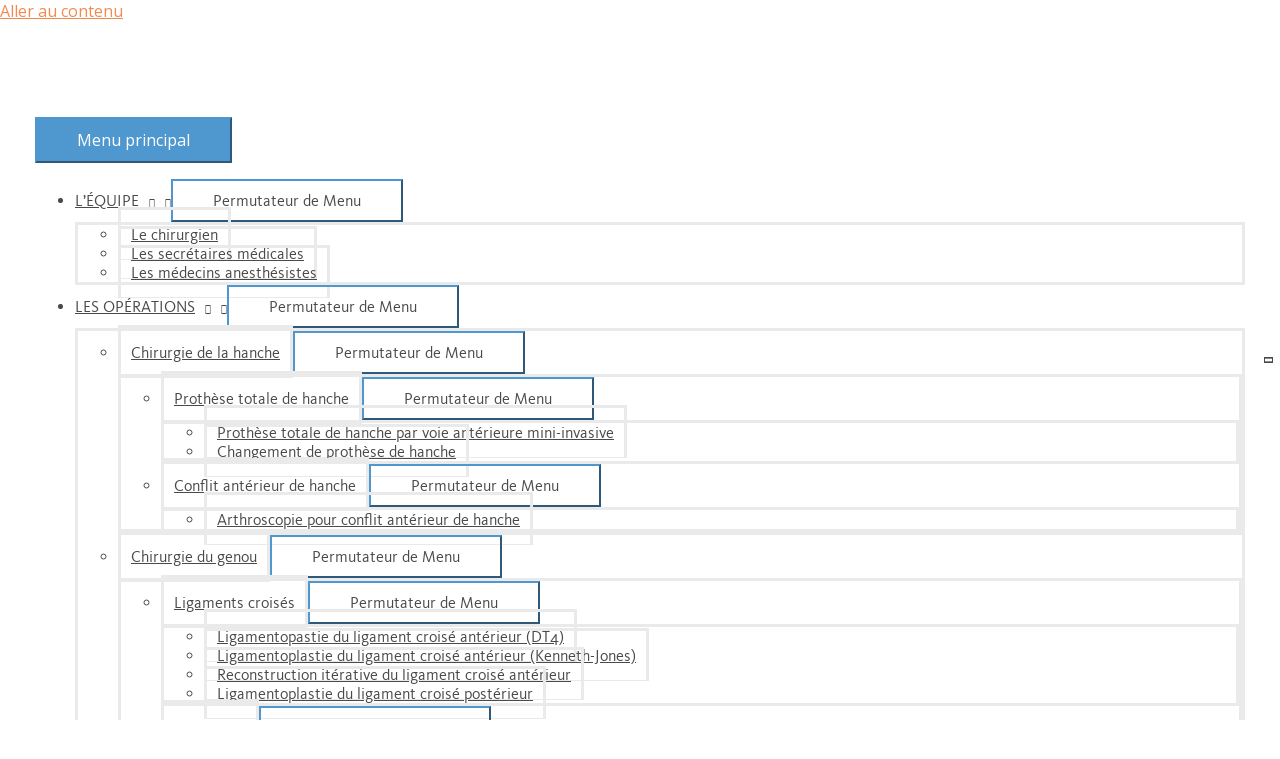

--- FILE ---
content_type: text/html; charset=UTF-8
request_url: https://www.dr-meyer-orthopedie.fr/actualites/faut-il-operer-les-fractures-de-la-clavicule/
body_size: 28639
content:
<!DOCTYPE html>
<html lang="fr-FR">
<head>
<meta charset="UTF-8">
<meta name="viewport" content="width=device-width, initial-scale=1">
	 <link rel="profile" href="https://gmpg.org/xfn/11"> 
	 <!-- Manifest added by SuperPWA - Progressive Web Apps Plugin For WordPress -->
<link rel="manifest" href="/superpwa-manifest.json">
<link rel="prefetch" href="/superpwa-manifest.json">
<meta name="theme-color" content="#4f97cf">
<!-- / SuperPWA.com -->
					<style type="text/css" id="cst_font_data">
						@font-face {
	font-family: 'Kievit';
	font-weight: 400;
	font-display: swap;
	src: url('https://www.dr-meyer-orthopedie.fr/wp-content/uploads/2019/05/kievit-regular.ttf') format('truetype');
}
@font-face {
	font-family: 'Kievit';
	font-weight: 400;
	font-display: swap;
	src: url('https://www.dr-meyer-orthopedie.fr/wp-content/uploads/2019/05/kievit-regular.ttf') format('truetype');
}					</style>
				<meta name='robots' content='index, follow, max-image-preview:large, max-snippet:-1, max-video-preview:-1' />
<!-- alternate languages -->
<link rel="alternate" hreflang="fr" href="https://www.dr-meyer-orthopedie.fr/actualites/faut-il-operer-les-fractures-de-la-clavicule/" />
<link rel="alternate" hreflang="en" href="https://www.dr-meyer-orthopaedics.com/news/should-clavicle-fractures-be-operated-on//" />
	<!-- This site is optimized with the Yoast SEO plugin v21.5 - https://yoast.com/wordpress/plugins/seo/ -->
	<title>Faut-il opérer les fractures de la clavicule ? - Docteur Matthieu Meyer</title><link rel="preload" as="style" href="https://fonts.googleapis.com/css?family=Open%20Sans%3A400%2C%7CLato%3A300%7CRoboto%3A100%2C100italic%2C200%2C200italic%2C300%2C300italic%2C400%2C400italic%2C500%2C500italic%2C600%2C600italic%2C700%2C700italic%2C800%2C800italic%2C900%2C900italic%7CRoboto%20Slab%3A100%2C100italic%2C200%2C200italic%2C300%2C300italic%2C400%2C400italic%2C500%2C500italic%2C600%2C600italic%2C700%2C700italic%2C800%2C800italic%2C900%2C900italic&#038;display=swap" /><link rel="stylesheet" href="https://fonts.googleapis.com/css?family=Open%20Sans%3A400%2C%7CLato%3A300%7CRoboto%3A100%2C100italic%2C200%2C200italic%2C300%2C300italic%2C400%2C400italic%2C500%2C500italic%2C600%2C600italic%2C700%2C700italic%2C800%2C800italic%2C900%2C900italic%7CRoboto%20Slab%3A100%2C100italic%2C200%2C200italic%2C300%2C300italic%2C400%2C400italic%2C500%2C500italic%2C600%2C600italic%2C700%2C700italic%2C800%2C800italic%2C900%2C900italic&#038;display=swap" media="print" onload="this.media='all'" /><noscript><link rel="stylesheet" href="https://fonts.googleapis.com/css?family=Open%20Sans%3A400%2C%7CLato%3A300%7CRoboto%3A100%2C100italic%2C200%2C200italic%2C300%2C300italic%2C400%2C400italic%2C500%2C500italic%2C600%2C600italic%2C700%2C700italic%2C800%2C800italic%2C900%2C900italic%7CRoboto%20Slab%3A100%2C100italic%2C200%2C200italic%2C300%2C300italic%2C400%2C400italic%2C500%2C500italic%2C600%2C600italic%2C700%2C700italic%2C800%2C800italic%2C900%2C900italic&#038;display=swap" /></noscript><link rel="stylesheet" href="https://www.dr-meyer-orthopedie.fr/wp-content/cache/min/1/23605b375e81bdf17cbeab289cec19dd.css" media="all" data-minify="1" />
	<meta name="description" content="Découvrez l&#039;actualité Faut-il opérer les fractures de la clavicule ? du Docteur Matthieu Meyer, chirurgien orthopédiste et traumatologue du sport à Paris et Bezons" />
	<link rel="canonical" href="https://www.dr-meyer-orthopedie.fr/actualites/faut-il-operer-les-fractures-de-la-clavicule/" />
	<meta property="og:locale" content="fr_FR" />
	<meta property="og:type" content="article" />
	<meta property="og:title" content="Faut-il opérer les fractures de la clavicule ? - Docteur Matthieu Meyer" />
	<meta property="og:description" content="Découvrez l&#039;actualité Faut-il opérer les fractures de la clavicule ? du Docteur Matthieu Meyer, chirurgien orthopédiste et traumatologue du sport à Paris et Bezons" />
	<meta property="og:url" content="https://www.dr-meyer-orthopedie.fr/actualites/faut-il-operer-les-fractures-de-la-clavicule/" />
	<meta property="og:site_name" content="Docteur Matthieu Meyer" />
	<meta property="article:published_time" content="2022-06-02T01:42:51+00:00" />
	<meta property="article:modified_time" content="2022-06-02T01:50:27+00:00" />
	<meta property="og:image" content="https://www.dr-meyer-orthopedie.fr/wp-content/uploads/2022/06/clavicule.jpg" />
	<meta property="og:image:width" content="2000" />
	<meta property="og:image:height" content="800" />
	<meta property="og:image:type" content="image/jpeg" />
	<meta name="author" content="ancrerouge" />
	<meta name="twitter:card" content="summary_large_image" />
	<meta name="twitter:label1" content="Écrit par" />
	<meta name="twitter:data1" content="ancrerouge" />
	<meta name="twitter:label2" content="Durée de lecture estimée" />
	<meta name="twitter:data2" content="2 minutes" />
	<script type="application/ld+json" class="yoast-schema-graph">{"@context":"https://schema.org","@graph":[{"@type":"Article","@id":"https://www.dr-meyer-orthopedie.fr/actualites/faut-il-operer-les-fractures-de-la-clavicule/#article","isPartOf":{"@id":"https://www.dr-meyer-orthopedie.fr/actualites/faut-il-operer-les-fractures-de-la-clavicule/"},"author":{"name":"ancrerouge","@id":"https://www.dr-meyer-orthopedie.fr/#/schema/person/51e90a0e23e5707487ca0e9c23b8907e"},"headline":"Faut-il opérer les fractures de la clavicule ?","datePublished":"2022-06-02T01:42:51+00:00","dateModified":"2022-06-02T01:50:27+00:00","mainEntityOfPage":{"@id":"https://www.dr-meyer-orthopedie.fr/actualites/faut-il-operer-les-fractures-de-la-clavicule/"},"wordCount":347,"publisher":{"@id":"https://www.dr-meyer-orthopedie.fr/#organization"},"image":{"@id":"https://www.dr-meyer-orthopedie.fr/actualites/faut-il-operer-les-fractures-de-la-clavicule/#primaryimage"},"thumbnailUrl":"https://www.dr-meyer-orthopedie.fr/wp-content/uploads/2022/06/clavicule.jpg","articleSection":["Actualités"],"inLanguage":"fr-FR"},{"@type":"WebPage","@id":"https://www.dr-meyer-orthopedie.fr/actualites/faut-il-operer-les-fractures-de-la-clavicule/","url":"https://www.dr-meyer-orthopedie.fr/actualites/faut-il-operer-les-fractures-de-la-clavicule/","name":"Faut-il opérer les fractures de la clavicule ? - Docteur Matthieu Meyer","isPartOf":{"@id":"https://www.dr-meyer-orthopedie.fr/#website"},"primaryImageOfPage":{"@id":"https://www.dr-meyer-orthopedie.fr/actualites/faut-il-operer-les-fractures-de-la-clavicule/#primaryimage"},"image":{"@id":"https://www.dr-meyer-orthopedie.fr/actualites/faut-il-operer-les-fractures-de-la-clavicule/#primaryimage"},"thumbnailUrl":"https://www.dr-meyer-orthopedie.fr/wp-content/uploads/2022/06/clavicule.jpg","datePublished":"2022-06-02T01:42:51+00:00","dateModified":"2022-06-02T01:50:27+00:00","description":"Découvrez l'actualité Faut-il opérer les fractures de la clavicule ? du Docteur Matthieu Meyer, chirurgien orthopédiste et traumatologue du sport à Paris et Bezons","breadcrumb":{"@id":"https://www.dr-meyer-orthopedie.fr/actualites/faut-il-operer-les-fractures-de-la-clavicule/#breadcrumb"},"inLanguage":"fr-FR","potentialAction":[{"@type":"ReadAction","target":["https://www.dr-meyer-orthopedie.fr/actualites/faut-il-operer-les-fractures-de-la-clavicule/"]}]},{"@type":"ImageObject","inLanguage":"fr-FR","@id":"https://www.dr-meyer-orthopedie.fr/actualites/faut-il-operer-les-fractures-de-la-clavicule/#primaryimage","url":"https://www.dr-meyer-orthopedie.fr/wp-content/uploads/2022/06/clavicule.jpg","contentUrl":"https://www.dr-meyer-orthopedie.fr/wp-content/uploads/2022/06/clavicule.jpg","width":2000,"height":800,"caption":"Faut-il opérer les fractures de la clavicule ?"},{"@type":"BreadcrumbList","@id":"https://www.dr-meyer-orthopedie.fr/actualites/faut-il-operer-les-fractures-de-la-clavicule/#breadcrumb","itemListElement":[{"@type":"ListItem","position":1,"name":"Accueil","item":"https://www.dr-meyer-orthopedie.fr/"},{"@type":"ListItem","position":2,"name":"Faut-il opérer les fractures de la clavicule ?"}]},{"@type":"WebSite","@id":"https://www.dr-meyer-orthopedie.fr/#website","url":"https://www.dr-meyer-orthopedie.fr/","name":"Docteur Matthieu Meyer","description":"chirurgie orthopédique et traumatologie du sport","publisher":{"@id":"https://www.dr-meyer-orthopedie.fr/#organization"},"potentialAction":[{"@type":"SearchAction","target":{"@type":"EntryPoint","urlTemplate":"https://www.dr-meyer-orthopedie.fr/?s={search_term_string}"},"query-input":"required name=search_term_string"}],"inLanguage":"fr-FR"},{"@type":"Organization","@id":"https://www.dr-meyer-orthopedie.fr/#organization","name":"Dr Matthieu Meyer","url":"https://www.dr-meyer-orthopedie.fr/","logo":{"@type":"ImageObject","inLanguage":"fr-FR","@id":"https://www.dr-meyer-orthopedie.fr/#/schema/logo/image/","url":"https://www.dr-meyer-orthopedie.fr/wp-content/uploads/2020/05/logo-dr-matthieur-meyer-retina.jpg","contentUrl":"https://www.dr-meyer-orthopedie.fr/wp-content/uploads/2020/05/logo-dr-matthieur-meyer-retina.jpg","width":729,"height":180,"caption":"Dr Matthieu Meyer"},"image":{"@id":"https://www.dr-meyer-orthopedie.fr/#/schema/logo/image/"}},{"@type":"Person","@id":"https://www.dr-meyer-orthopedie.fr/#/schema/person/51e90a0e23e5707487ca0e9c23b8907e","name":"ancrerouge"}]}</script>
	<!-- / Yoast SEO plugin. -->


<link rel='dns-prefetch' href='//www.googletagmanager.com' />
<link rel='dns-prefetch' href='//fonts.googleapis.com' />
<link rel='dns-prefetch' href='//fonts.gstatic.com' />
<link rel='dns-prefetch' href='//gmpg.org' />
<link rel='dns-prefetch' href='//schema.org' />
<link rel='dns-prefetch' href='//www.google-analytics.com' />
<link rel='dns-prefetch' href='//www.w3.org' />
<link href='https://fonts.gstatic.com' crossorigin rel='preconnect' />
<link rel="alternate" type="application/rss+xml" title="Docteur Matthieu Meyer &raquo; Flux" href="https://www.dr-meyer-orthopedie.fr/feed/" />
<link rel="alternate" type="application/rss+xml" title="Docteur Matthieu Meyer &raquo; Flux des commentaires" href="https://www.dr-meyer-orthopedie.fr/comments/feed/" />
<link rel="alternate" type="application/rss+xml" title="Docteur Matthieu Meyer &raquo; Faut-il opérer les fractures de la clavicule ? Flux des commentaires" href="https://www.dr-meyer-orthopedie.fr/actualites/faut-il-operer-les-fractures-de-la-clavicule/feed/" />
<style>
img.wp-smiley,
img.emoji {
	display: inline !important;
	border: none !important;
	box-shadow: none !important;
	height: 1em !important;
	width: 1em !important;
	margin: 0 0.07em !important;
	vertical-align: -0.1em !important;
	background: none !important;
	padding: 0 !important;
}
</style>
	
<style id='astra-theme-css-inline-css'>
.ast-no-sidebar .entry-content .alignfull {margin-left: calc( -50vw + 50%);margin-right: calc( -50vw + 50%);max-width: 100vw;width: 100vw;}.ast-no-sidebar .entry-content .alignwide {margin-left: calc(-41vw + 50%);margin-right: calc(-41vw + 50%);max-width: unset;width: unset;}.ast-no-sidebar .entry-content .alignfull .alignfull,.ast-no-sidebar .entry-content .alignfull .alignwide,.ast-no-sidebar .entry-content .alignwide .alignfull,.ast-no-sidebar .entry-content .alignwide .alignwide,.ast-no-sidebar .entry-content .wp-block-column .alignfull,.ast-no-sidebar .entry-content .wp-block-column .alignwide{width: 100%;margin-left: auto;margin-right: auto;}.wp-block-gallery,.blocks-gallery-grid {margin: 0;}.wp-block-separator {max-width: 100px;}.wp-block-separator.is-style-wide,.wp-block-separator.is-style-dots {max-width: none;}.entry-content .has-2-columns .wp-block-column:first-child {padding-right: 10px;}.entry-content .has-2-columns .wp-block-column:last-child {padding-left: 10px;}@media (max-width: 782px) {.entry-content .wp-block-columns .wp-block-column {flex-basis: 100%;}.entry-content .has-2-columns .wp-block-column:first-child {padding-right: 0;}.entry-content .has-2-columns .wp-block-column:last-child {padding-left: 0;}}body .entry-content .wp-block-latest-posts {margin-left: 0;}body .entry-content .wp-block-latest-posts li {list-style: none;}.ast-no-sidebar .ast-container .entry-content .wp-block-latest-posts {margin-left: 0;}.ast-header-break-point .entry-content .alignwide {margin-left: auto;margin-right: auto;}.entry-content .blocks-gallery-item img {margin-bottom: auto;}.wp-block-pullquote {border-top: 4px solid #555d66;border-bottom: 4px solid #555d66;color: #40464d;}:root{--ast-container-default-xlg-padding:6.67em;--ast-container-default-lg-padding:5.67em;--ast-container-default-slg-padding:4.34em;--ast-container-default-md-padding:3.34em;--ast-container-default-sm-padding:6.67em;--ast-container-default-xs-padding:2.4em;--ast-container-default-xxs-padding:1.4em;--ast-code-block-background:#EEEEEE;--ast-comment-inputs-background:#FAFAFA;}html{font-size:100%;}a,.page-title{color:#f08a50;}a:hover,a:focus{color:#4f97cf;}body,button,input,select,textarea,.ast-button,.ast-custom-button{font-family:'Open Sans',sans-serif;font-weight:400;font-size:16px;font-size:1rem;}blockquote{color:#000000;}h1,.entry-content h1,.entry-content h1 a,h2,.entry-content h2,.entry-content h2 a,h3,.entry-content h3,.entry-content h3 a,h4,.entry-content h4,.entry-content h4 a,h5,.entry-content h5,.entry-content h5 a,h6,.entry-content h6,.entry-content h6 a,.site-title,.site-title a{font-family:Kievit,Helvetica,Arial,sans-serif;font-weight:400;}.site-title{font-size:1.2em;display:none;}.site-header .site-description{font-size:16px;font-size:1rem;display:none;}.entry-title{font-size:30px;font-size:1.875rem;}h1,.entry-content h1,.entry-content h1 a{font-size:50px;font-size:3.125rem;font-weight:400;font-family:Kievit,Helvetica,Arial,sans-serif;}h2,.entry-content h2,.entry-content h2 a{font-size:35px;font-size:2.1875rem;font-weight:300;font-family:Kievit,Helvetica,Arial,sans-serif;}h3,.entry-content h3,.entry-content h3 a{font-size:1.3em;font-weight:300;font-family:Kievit,Helvetica,Arial,sans-serif;}h4,.entry-content h4,.entry-content h4 a{font-size:20px;font-size:1.25rem;font-family:Kievit,Helvetica,Arial,sans-serif;}h5,.entry-content h5,.entry-content h5 a{font-size:18px;font-size:1.125rem;font-family:Kievit,Helvetica,Arial,sans-serif;}h6,.entry-content h6,.entry-content h6 a{font-size:15px;font-size:0.9375rem;font-family:Kievit,Helvetica,Arial,sans-serif;}::selection{background-color:#4f97cf;color:#000000;}body,h1,.entry-title a,.entry-content h1,.entry-content h1 a,h2,.entry-content h2,.entry-content h2 a,h3,.entry-content h3,.entry-content h3 a,h4,.entry-content h4,.entry-content h4 a,h5,.entry-content h5,.entry-content h5 a,h6,.entry-content h6,.entry-content h6 a{color:#4a4a49;}.tagcloud a:hover,.tagcloud a:focus,.tagcloud a.current-item{color:#000000;border-color:#f08a50;background-color:#f08a50;}input:focus,input[type="text"]:focus,input[type="email"]:focus,input[type="url"]:focus,input[type="password"]:focus,input[type="reset"]:focus,input[type="search"]:focus,textarea:focus{border-color:#f08a50;}input[type="radio"]:checked,input[type=reset],input[type="checkbox"]:checked,input[type="checkbox"]:hover:checked,input[type="checkbox"]:focus:checked,input[type=range]::-webkit-slider-thumb{border-color:#f08a50;background-color:#f08a50;box-shadow:none;}.site-footer a:hover + .post-count,.site-footer a:focus + .post-count{background:#f08a50;border-color:#f08a50;}.single .nav-links .nav-previous,.single .nav-links .nav-next{color:#f08a50;}.entry-meta,.entry-meta *{line-height:1.45;color:#f08a50;}.entry-meta a:hover,.entry-meta a:hover *,.entry-meta a:focus,.entry-meta a:focus *,.page-links > .page-link,.page-links .page-link:hover,.post-navigation a:hover{color:#4f97cf;}#cat option,.secondary .calendar_wrap thead a,.secondary .calendar_wrap thead a:visited{color:#f08a50;}.secondary .calendar_wrap #today,.ast-progress-val span{background:#f08a50;}.secondary a:hover + .post-count,.secondary a:focus + .post-count{background:#f08a50;border-color:#f08a50;}.calendar_wrap #today > a{color:#000000;}.page-links .page-link,.single .post-navigation a{color:#f08a50;}.ast-search-menu-icon .search-form button.search-submit{padding:0 4px;}.ast-search-menu-icon form.search-form{padding-right:0;}.ast-search-menu-icon.slide-search input.search-field{width:0;}.ast-header-search .ast-search-menu-icon.ast-dropdown-active .search-form,.ast-header-search .ast-search-menu-icon.ast-dropdown-active .search-field:focus{border-color:var(--ast-global-color-0);transition:all 0.2s;}.search-form input.search-field:focus{outline:none;}.widget-title,.widget .wp-block-heading{font-size:22px;font-size:1.375rem;color:#4a4a49;}.single .ast-author-details .author-title{color:#4f97cf;}a:focus-visible,.ast-menu-toggle:focus-visible,.site .skip-link:focus-visible,.wp-block-loginout input:focus-visible,.wp-block-search.wp-block-search__button-inside .wp-block-search__inside-wrapper,.ast-header-navigation-arrow:focus-visible,.woocommerce .wc-proceed-to-checkout > .checkout-button:focus-visible,.woocommerce .woocommerce-MyAccount-navigation ul li a:focus-visible,.ast-orders-table__row .ast-orders-table__cell:focus-visible,.woocommerce .woocommerce-order-details .order-again > .button:focus-visible,.woocommerce .woocommerce-message a.button.wc-forward:focus-visible,.woocommerce #minus_qty:focus-visible,.woocommerce #plus_qty:focus-visible,a#ast-apply-coupon:focus-visible,.woocommerce .woocommerce-info a:focus-visible,.woocommerce .astra-shop-summary-wrap a:focus-visible,.woocommerce a.wc-forward:focus-visible,#ast-apply-coupon:focus-visible,.woocommerce-js .woocommerce-mini-cart-item a.remove:focus-visible{outline-style:dotted;outline-color:inherit;outline-width:thin;border-color:transparent;}input:focus,input[type="text"]:focus,input[type="email"]:focus,input[type="url"]:focus,input[type="password"]:focus,input[type="reset"]:focus,input[type="number"]:focus,textarea:focus,.wp-block-search__input:focus,[data-section="section-header-mobile-trigger"] .ast-button-wrap .ast-mobile-menu-trigger-minimal:focus,.ast-mobile-popup-drawer.active .menu-toggle-close:focus,.woocommerce-ordering select.orderby:focus,#ast-scroll-top:focus,#coupon_code:focus,.woocommerce-page #comment:focus,.woocommerce #reviews #respond input#submit:focus,.woocommerce a.add_to_cart_button:focus,.woocommerce .button.single_add_to_cart_button:focus,.woocommerce .woocommerce-cart-form button:focus,.woocommerce .woocommerce-cart-form__cart-item .quantity .qty:focus,.woocommerce .woocommerce-billing-fields .woocommerce-billing-fields__field-wrapper .woocommerce-input-wrapper > .input-text:focus,.woocommerce #order_comments:focus,.woocommerce #place_order:focus,.woocommerce .woocommerce-address-fields .woocommerce-address-fields__field-wrapper .woocommerce-input-wrapper > .input-text:focus,.woocommerce .woocommerce-MyAccount-content form button:focus,.woocommerce .woocommerce-MyAccount-content .woocommerce-EditAccountForm .woocommerce-form-row .woocommerce-Input.input-text:focus,.woocommerce .ast-woocommerce-container .woocommerce-pagination ul.page-numbers li a:focus,body #content .woocommerce form .form-row .select2-container--default .select2-selection--single:focus,#ast-coupon-code:focus,.woocommerce.woocommerce-js .quantity input[type=number]:focus,.woocommerce-js .woocommerce-mini-cart-item .quantity input[type=number]:focus,.woocommerce p#ast-coupon-trigger:focus{border-style:dotted;border-color:inherit;border-width:thin;outline-color:transparent;}.main-header-menu .menu-link,.ast-header-custom-item a{color:#4a4a49;}.main-header-menu .menu-item:hover > .menu-link,.main-header-menu .menu-item:hover > .ast-menu-toggle,.main-header-menu .ast-masthead-custom-menu-items a:hover,.main-header-menu .menu-item.focus > .menu-link,.main-header-menu .menu-item.focus > .ast-menu-toggle,.main-header-menu .current-menu-item > .menu-link,.main-header-menu .current-menu-ancestor > .menu-link,.main-header-menu .current-menu-item > .ast-menu-toggle,.main-header-menu .current-menu-ancestor > .ast-menu-toggle{color:#f08a50;}.header-main-layout-3 .ast-main-header-bar-alignment{margin-right:auto;}.header-main-layout-2 .site-header-section-left .ast-site-identity{text-align:left;}.ast-logo-title-inline .site-logo-img{padding-right:1em;}.site-logo-img img{ transition:all 0.2s linear;}.ast-header-break-point .ast-mobile-menu-buttons-minimal.menu-toggle{background:transparent;color:#4f97cf;}.ast-header-break-point .ast-mobile-menu-buttons-outline.menu-toggle{background:transparent;border:1px solid #4f97cf;color:#4f97cf;}.ast-header-break-point .ast-mobile-menu-buttons-fill.menu-toggle{background:#4f97cf;color:#ffffff;}.ast-page-builder-template .hentry {margin: 0;}.ast-page-builder-template .site-content > .ast-container {max-width: 100%;padding: 0;}.ast-page-builder-template .site-content #primary {padding: 0;margin: 0;}.ast-page-builder-template .no-results {text-align: center;margin: 4em auto;}.ast-page-builder-template .ast-pagination {padding: 2em;}.ast-page-builder-template .entry-header.ast-no-title.ast-no-thumbnail {margin-top: 0;}.ast-page-builder-template .entry-header.ast-header-without-markup {margin-top: 0;margin-bottom: 0;}.ast-page-builder-template .entry-header.ast-no-title.ast-no-meta {margin-bottom: 0;}.ast-page-builder-template.single .post-navigation {padding-bottom: 2em;}.ast-page-builder-template.single-post .site-content > .ast-container {max-width: 100%;}.ast-page-builder-template .entry-header {margin-top: 4em;margin-left: auto;margin-right: auto;padding-left: 20px;padding-right: 20px;}.single.ast-page-builder-template .entry-header {padding-left: 20px;padding-right: 20px;}.ast-page-builder-template .ast-archive-description {margin: 4em auto 0;padding-left: 20px;padding-right: 20px;}.ast-page-builder-template.ast-no-sidebar .entry-content .alignwide {margin-left: 0;margin-right: 0;}.footer-adv .footer-adv-overlay{border-top-style:solid;border-top-color:#7a7a7a;}.wp-block-buttons.aligncenter{justify-content:center;}@media (max-width:782px){.entry-content .wp-block-columns .wp-block-column{margin-left:0px;}}.wp-block-image.aligncenter{margin-left:auto;margin-right:auto;}.wp-block-table.aligncenter{margin-left:auto;margin-right:auto;}.wp-block-buttons .wp-block-button.is-style-outline .wp-block-button__link,.ast-outline-button{border-color:#4f97cf;border-top-width:2px;border-right-width:2px;border-bottom-width:2px;border-left-width:2px;font-family:inherit;font-weight:normal;line-height:1em;border-top-left-radius:0;border-top-right-radius:0;border-bottom-right-radius:0;border-bottom-left-radius:0;background-color:transparent;}.wp-block-button.is-style-outline .wp-block-button__link:hover,.wp-block-buttons .wp-block-button.is-style-outline .wp-block-button__link:focus,.wp-block-buttons .wp-block-button.is-style-outline > .wp-block-button__link:not(.has-text-color):hover,.wp-block-buttons .wp-block-button.wp-block-button__link.is-style-outline:not(.has-text-color):hover,.ast-outline-button:hover,.ast-outline-button:focus{background-color:#f08a50;}.entry-content[ast-blocks-layout] > figure{margin-bottom:1em;}@media (max-width:768px){.ast-separate-container #primary,.ast-separate-container #secondary{padding:1.5em 0;}#primary,#secondary{padding:1.5em 0;margin:0;}.ast-left-sidebar #content > .ast-container{display:flex;flex-direction:column-reverse;width:100%;}.ast-separate-container .ast-article-post,.ast-separate-container .ast-article-single{padding:1.5em 2.14em;}.ast-author-box img.avatar{margin:20px 0 0 0;}}@media (min-width:769px){.ast-separate-container.ast-right-sidebar #primary,.ast-separate-container.ast-left-sidebar #primary{border:0;}.search-no-results.ast-separate-container #primary{margin-bottom:4em;}}.menu-toggle,button,.ast-button,.ast-custom-button,.button,input#submit,input[type="button"],input[type="submit"],input[type="reset"]{color:#ffffff;border-color:#4f97cf;background-color:#4f97cf;border-top-left-radius:0;border-top-right-radius:0;border-bottom-right-radius:0;border-bottom-left-radius:0;padding-top:10px;padding-right:40px;padding-bottom:10px;padding-left:40px;font-family:inherit;font-weight:normal;}button:focus,.menu-toggle:hover,button:hover,.ast-button:hover,.ast-custom-button:hover .button:hover,.ast-custom-button:hover,input[type=reset]:hover,input[type=reset]:focus,input#submit:hover,input#submit:focus,input[type="button"]:hover,input[type="button"]:focus,input[type="submit"]:hover,input[type="submit"]:focus{color:#ffffff;background-color:#f08a50;border-color:#f08a50;}@media (max-width:768px){.ast-mobile-header-stack .main-header-bar .ast-search-menu-icon{display:inline-block;}.ast-header-break-point.ast-header-custom-item-outside .ast-mobile-header-stack .main-header-bar .ast-search-icon{margin:0;}.ast-comment-avatar-wrap img{max-width:2.5em;}.ast-separate-container .ast-comment-list li.depth-1{padding:1.5em 2.14em;}.ast-separate-container .comment-respond{padding:2em 2.14em;}.ast-comment-meta{padding:0 1.8888em 1.3333em;}}@media (min-width:544px){.ast-container{max-width:100%;}}@media (max-width:544px){.ast-separate-container .ast-article-post,.ast-separate-container .ast-article-single,.ast-separate-container .comments-title,.ast-separate-container .ast-archive-description{padding:1.5em 1em;}.ast-separate-container #content .ast-container{padding-left:0.54em;padding-right:0.54em;}.ast-separate-container .ast-comment-list li.depth-1{padding:1.5em 1em;margin-bottom:1.5em;}.ast-separate-container .ast-comment-list .bypostauthor{padding:.5em;}.ast-search-menu-icon.ast-dropdown-active .search-field{width:170px;}.site-branding img,.site-header .site-logo-img .custom-logo-link img{max-width:100%;}}.ast-no-sidebar.ast-separate-container .entry-content .alignfull {margin-left: -6.67em;margin-right: -6.67em;width: auto;}@media (max-width: 1200px) {.ast-no-sidebar.ast-separate-container .entry-content .alignfull {margin-left: -2.4em;margin-right: -2.4em;}}@media (max-width: 768px) {.ast-no-sidebar.ast-separate-container .entry-content .alignfull {margin-left: -2.14em;margin-right: -2.14em;}}@media (max-width: 544px) {.ast-no-sidebar.ast-separate-container .entry-content .alignfull {margin-left: -1em;margin-right: -1em;}}.ast-no-sidebar.ast-separate-container .entry-content .alignwide {margin-left: -20px;margin-right: -20px;}.ast-no-sidebar.ast-separate-container .entry-content .wp-block-column .alignfull,.ast-no-sidebar.ast-separate-container .entry-content .wp-block-column .alignwide {margin-left: auto;margin-right: auto;width: 100%;}@media (max-width:768px){.site-title{display:none;}.site-header .site-description{display:none;}.entry-title{font-size:30px;}h1,.entry-content h1,.entry-content h1 a{font-size:30px;}h2,.entry-content h2,.entry-content h2 a{font-size:25px;}h3,.entry-content h3,.entry-content h3 a{font-size:18px;}}@media (max-width:544px){.site-title{display:none;}.site-header .site-description{display:none;}.entry-title{font-size:30px;}h1,.entry-content h1,.entry-content h1 a{font-size:30px;}h2,.entry-content h2,.entry-content h2 a{font-size:25px;}h3,.entry-content h3,.entry-content h3 a{font-size:17px;}}@media (max-width:768px){html{font-size:91.2%;}}@media (max-width:544px){html{font-size:91.2%;}}@media (min-width:769px){.ast-container{max-width:1540px;}}@font-face {font-family: "Astra";src: url(https://www.dr-meyer-orthopedie.fr/wp-content/themes/astra/assets/fonts/astra.woff) format("woff"),url(https://www.dr-meyer-orthopedie.fr/wp-content/themes/astra/assets/fonts/astra.ttf) format("truetype"),url(https://www.dr-meyer-orthopedie.fr/wp-content/themes/astra/assets/fonts/astra.svg#astra) format("svg");font-weight: normal;font-style: normal;font-display: fallback;}@media (max-width:921px) {.main-header-bar .main-header-bar-navigation{display:none;}}.ast-desktop .main-header-menu.submenu-with-border .sub-menu,.ast-desktop .main-header-menu.submenu-with-border .astra-full-megamenu-wrapper{border-color:#eaeaea;}.ast-desktop .main-header-menu.submenu-with-border .sub-menu{border-style:solid;}.ast-desktop .main-header-menu.submenu-with-border .sub-menu .menu-link,.ast-desktop .main-header-menu.submenu-with-border .children .menu-link{border-bottom-width:1px;border-style:solid;border-color:#eaeaea;}.ast-small-footer{border-top-style:solid;border-top-width:1px;border-top-color:#7a7a7a;}.ast-small-footer-wrap{text-align:center;}.ast-header-break-point.ast-header-custom-item-inside .main-header-bar .main-header-bar-navigation .ast-search-icon {display: none;}.ast-header-break-point.ast-header-custom-item-inside .main-header-bar .ast-search-menu-icon .search-form {padding: 0;display: block;overflow: hidden;}.ast-header-break-point .ast-header-custom-item .widget:last-child {margin-bottom: 1em;}.ast-header-custom-item .widget {margin: 0.5em;display: inline-block;vertical-align: middle;}.ast-header-custom-item .widget p {margin-bottom: 0;}.ast-header-custom-item .widget li {width: auto;}.ast-header-custom-item-inside .button-custom-menu-item .menu-link {display: none;}.ast-header-custom-item-inside.ast-header-break-point .button-custom-menu-item .ast-custom-button-link {display: none;}.ast-header-custom-item-inside.ast-header-break-point .button-custom-menu-item .menu-link {display: block;}.ast-header-break-point.ast-header-custom-item-outside .main-header-bar .ast-search-icon {margin-right: 1em;}.ast-header-break-point.ast-header-custom-item-inside .main-header-bar .ast-search-menu-icon .search-field,.ast-header-break-point.ast-header-custom-item-inside .main-header-bar .ast-search-menu-icon.ast-inline-search .search-field {width: 100%;padding-right: 5.5em;}.ast-header-break-point.ast-header-custom-item-inside .main-header-bar .ast-search-menu-icon .search-submit {display: block;position: absolute;height: 100%;top: 0;right: 0;padding: 0 1em;border-radius: 0;}.ast-header-break-point .ast-header-custom-item .ast-masthead-custom-menu-items {padding-left: 20px;padding-right: 20px;margin-bottom: 1em;margin-top: 1em;}.ast-header-custom-item-inside.ast-header-break-point .button-custom-menu-item {padding-left: 0;padding-right: 0;margin-top: 0;margin-bottom: 0;}.astra-icon-down_arrow::after {content: "\e900";font-family: Astra;}.astra-icon-close::after {content: "\e5cd";font-family: Astra;}.astra-icon-drag_handle::after {content: "\e25d";font-family: Astra;}.astra-icon-format_align_justify::after {content: "\e235";font-family: Astra;}.astra-icon-menu::after {content: "\e5d2";font-family: Astra;}.astra-icon-reorder::after {content: "\e8fe";font-family: Astra;}.astra-icon-search::after {content: "\e8b6";font-family: Astra;}.astra-icon-zoom_in::after {content: "\e56b";font-family: Astra;}.astra-icon-check-circle::after {content: "\e901";font-family: Astra;}.astra-icon-shopping-cart::after {content: "\f07a";font-family: Astra;}.astra-icon-shopping-bag::after {content: "\f290";font-family: Astra;}.astra-icon-shopping-basket::after {content: "\f291";font-family: Astra;}.astra-icon-circle-o::after {content: "\e903";font-family: Astra;}.astra-icon-certificate::after {content: "\e902";font-family: Astra;}blockquote {padding: 1.2em;}:root .has-ast-global-color-0-color{color:var(--ast-global-color-0);}:root .has-ast-global-color-0-background-color{background-color:var(--ast-global-color-0);}:root .wp-block-button .has-ast-global-color-0-color{color:var(--ast-global-color-0);}:root .wp-block-button .has-ast-global-color-0-background-color{background-color:var(--ast-global-color-0);}:root .has-ast-global-color-1-color{color:var(--ast-global-color-1);}:root .has-ast-global-color-1-background-color{background-color:var(--ast-global-color-1);}:root .wp-block-button .has-ast-global-color-1-color{color:var(--ast-global-color-1);}:root .wp-block-button .has-ast-global-color-1-background-color{background-color:var(--ast-global-color-1);}:root .has-ast-global-color-2-color{color:var(--ast-global-color-2);}:root .has-ast-global-color-2-background-color{background-color:var(--ast-global-color-2);}:root .wp-block-button .has-ast-global-color-2-color{color:var(--ast-global-color-2);}:root .wp-block-button .has-ast-global-color-2-background-color{background-color:var(--ast-global-color-2);}:root .has-ast-global-color-3-color{color:var(--ast-global-color-3);}:root .has-ast-global-color-3-background-color{background-color:var(--ast-global-color-3);}:root .wp-block-button .has-ast-global-color-3-color{color:var(--ast-global-color-3);}:root .wp-block-button .has-ast-global-color-3-background-color{background-color:var(--ast-global-color-3);}:root .has-ast-global-color-4-color{color:var(--ast-global-color-4);}:root .has-ast-global-color-4-background-color{background-color:var(--ast-global-color-4);}:root .wp-block-button .has-ast-global-color-4-color{color:var(--ast-global-color-4);}:root .wp-block-button .has-ast-global-color-4-background-color{background-color:var(--ast-global-color-4);}:root .has-ast-global-color-5-color{color:var(--ast-global-color-5);}:root .has-ast-global-color-5-background-color{background-color:var(--ast-global-color-5);}:root .wp-block-button .has-ast-global-color-5-color{color:var(--ast-global-color-5);}:root .wp-block-button .has-ast-global-color-5-background-color{background-color:var(--ast-global-color-5);}:root .has-ast-global-color-6-color{color:var(--ast-global-color-6);}:root .has-ast-global-color-6-background-color{background-color:var(--ast-global-color-6);}:root .wp-block-button .has-ast-global-color-6-color{color:var(--ast-global-color-6);}:root .wp-block-button .has-ast-global-color-6-background-color{background-color:var(--ast-global-color-6);}:root .has-ast-global-color-7-color{color:var(--ast-global-color-7);}:root .has-ast-global-color-7-background-color{background-color:var(--ast-global-color-7);}:root .wp-block-button .has-ast-global-color-7-color{color:var(--ast-global-color-7);}:root .wp-block-button .has-ast-global-color-7-background-color{background-color:var(--ast-global-color-7);}:root .has-ast-global-color-8-color{color:var(--ast-global-color-8);}:root .has-ast-global-color-8-background-color{background-color:var(--ast-global-color-8);}:root .wp-block-button .has-ast-global-color-8-color{color:var(--ast-global-color-8);}:root .wp-block-button .has-ast-global-color-8-background-color{background-color:var(--ast-global-color-8);}:root{--ast-global-color-0:#0170B9;--ast-global-color-1:#3a3a3a;--ast-global-color-2:#3a3a3a;--ast-global-color-3:#4B4F58;--ast-global-color-4:#F5F5F5;--ast-global-color-5:#FFFFFF;--ast-global-color-6:#E5E5E5;--ast-global-color-7:#424242;--ast-global-color-8:#000000;}:root {--ast-border-color : #dddddd;}#masthead .ast-container,.ast-header-breadcrumb .ast-container{max-width:100%;padding-left:35px;padding-right:35px;}@media (max-width:921px){#masthead .ast-container,.ast-header-breadcrumb .ast-container{padding-left:20px;padding-right:20px;}}.ast-header-break-point.ast-header-custom-item-inside .main-header-bar .main-header-bar-navigation .ast-search-icon {display: none;}.ast-header-break-point.ast-header-custom-item-inside .main-header-bar .ast-search-menu-icon .search-form {padding: 0;display: block;overflow: hidden;}.ast-header-break-point .ast-header-custom-item .widget:last-child {margin-bottom: 1em;}.ast-header-custom-item .widget {margin: 0.5em;display: inline-block;vertical-align: middle;}.ast-header-custom-item .widget p {margin-bottom: 0;}.ast-header-custom-item .widget li {width: auto;}.ast-header-custom-item-inside .button-custom-menu-item .menu-link {display: none;}.ast-header-custom-item-inside.ast-header-break-point .button-custom-menu-item .ast-custom-button-link {display: none;}.ast-header-custom-item-inside.ast-header-break-point .button-custom-menu-item .menu-link {display: block;}.ast-header-break-point.ast-header-custom-item-outside .main-header-bar .ast-search-icon {margin-right: 1em;}.ast-header-break-point.ast-header-custom-item-inside .main-header-bar .ast-search-menu-icon .search-field,.ast-header-break-point.ast-header-custom-item-inside .main-header-bar .ast-search-menu-icon.ast-inline-search .search-field {width: 100%;padding-right: 5.5em;}.ast-header-break-point.ast-header-custom-item-inside .main-header-bar .ast-search-menu-icon .search-submit {display: block;position: absolute;height: 100%;top: 0;right: 0;padding: 0 1em;border-radius: 0;}.ast-header-break-point .ast-header-custom-item .ast-masthead-custom-menu-items {padding-left: 20px;padding-right: 20px;margin-bottom: 1em;margin-top: 1em;}.ast-header-custom-item-inside.ast-header-break-point .button-custom-menu-item {padding-left: 0;padding-right: 0;margin-top: 0;margin-bottom: 0;}.astra-icon-down_arrow::after {content: "\e900";font-family: Astra;}.astra-icon-close::after {content: "\e5cd";font-family: Astra;}.astra-icon-drag_handle::after {content: "\e25d";font-family: Astra;}.astra-icon-format_align_justify::after {content: "\e235";font-family: Astra;}.astra-icon-menu::after {content: "\e5d2";font-family: Astra;}.astra-icon-reorder::after {content: "\e8fe";font-family: Astra;}.astra-icon-search::after {content: "\e8b6";font-family: Astra;}.astra-icon-zoom_in::after {content: "\e56b";font-family: Astra;}.astra-icon-check-circle::after {content: "\e901";font-family: Astra;}.astra-icon-shopping-cart::after {content: "\f07a";font-family: Astra;}.astra-icon-shopping-bag::after {content: "\f290";font-family: Astra;}.astra-icon-shopping-basket::after {content: "\f291";font-family: Astra;}.astra-icon-circle-o::after {content: "\e903";font-family: Astra;}.astra-icon-certificate::after {content: "\e902";font-family: Astra;}blockquote {padding: 1.2em;}:root .has-ast-global-color-0-color{color:var(--ast-global-color-0);}:root .has-ast-global-color-0-background-color{background-color:var(--ast-global-color-0);}:root .wp-block-button .has-ast-global-color-0-color{color:var(--ast-global-color-0);}:root .wp-block-button .has-ast-global-color-0-background-color{background-color:var(--ast-global-color-0);}:root .has-ast-global-color-1-color{color:var(--ast-global-color-1);}:root .has-ast-global-color-1-background-color{background-color:var(--ast-global-color-1);}:root .wp-block-button .has-ast-global-color-1-color{color:var(--ast-global-color-1);}:root .wp-block-button .has-ast-global-color-1-background-color{background-color:var(--ast-global-color-1);}:root .has-ast-global-color-2-color{color:var(--ast-global-color-2);}:root .has-ast-global-color-2-background-color{background-color:var(--ast-global-color-2);}:root .wp-block-button .has-ast-global-color-2-color{color:var(--ast-global-color-2);}:root .wp-block-button .has-ast-global-color-2-background-color{background-color:var(--ast-global-color-2);}:root .has-ast-global-color-3-color{color:var(--ast-global-color-3);}:root .has-ast-global-color-3-background-color{background-color:var(--ast-global-color-3);}:root .wp-block-button .has-ast-global-color-3-color{color:var(--ast-global-color-3);}:root .wp-block-button .has-ast-global-color-3-background-color{background-color:var(--ast-global-color-3);}:root .has-ast-global-color-4-color{color:var(--ast-global-color-4);}:root .has-ast-global-color-4-background-color{background-color:var(--ast-global-color-4);}:root .wp-block-button .has-ast-global-color-4-color{color:var(--ast-global-color-4);}:root .wp-block-button .has-ast-global-color-4-background-color{background-color:var(--ast-global-color-4);}:root .has-ast-global-color-5-color{color:var(--ast-global-color-5);}:root .has-ast-global-color-5-background-color{background-color:var(--ast-global-color-5);}:root .wp-block-button .has-ast-global-color-5-color{color:var(--ast-global-color-5);}:root .wp-block-button .has-ast-global-color-5-background-color{background-color:var(--ast-global-color-5);}:root .has-ast-global-color-6-color{color:var(--ast-global-color-6);}:root .has-ast-global-color-6-background-color{background-color:var(--ast-global-color-6);}:root .wp-block-button .has-ast-global-color-6-color{color:var(--ast-global-color-6);}:root .wp-block-button .has-ast-global-color-6-background-color{background-color:var(--ast-global-color-6);}:root .has-ast-global-color-7-color{color:var(--ast-global-color-7);}:root .has-ast-global-color-7-background-color{background-color:var(--ast-global-color-7);}:root .wp-block-button .has-ast-global-color-7-color{color:var(--ast-global-color-7);}:root .wp-block-button .has-ast-global-color-7-background-color{background-color:var(--ast-global-color-7);}:root .has-ast-global-color-8-color{color:var(--ast-global-color-8);}:root .has-ast-global-color-8-background-color{background-color:var(--ast-global-color-8);}:root .wp-block-button .has-ast-global-color-8-color{color:var(--ast-global-color-8);}:root .wp-block-button .has-ast-global-color-8-background-color{background-color:var(--ast-global-color-8);}:root{--ast-global-color-0:#0170B9;--ast-global-color-1:#3a3a3a;--ast-global-color-2:#3a3a3a;--ast-global-color-3:#4B4F58;--ast-global-color-4:#F5F5F5;--ast-global-color-5:#FFFFFF;--ast-global-color-6:#E5E5E5;--ast-global-color-7:#424242;--ast-global-color-8:#000000;}:root {--ast-border-color : #dddddd;}#masthead .ast-container,.ast-header-breadcrumb .ast-container{max-width:100%;padding-left:35px;padding-right:35px;}@media (max-width:921px){#masthead .ast-container,.ast-header-breadcrumb .ast-container{padding-left:20px;padding-right:20px;}}.ast-single-entry-banner {-js-display: flex;display: flex;flex-direction: column;justify-content: center;text-align: center;position: relative;background: #eeeeee;}.ast-single-entry-banner[data-banner-layout="layout-1"] {max-width: 1500px;background: inherit;padding: 20px 0;}.ast-single-entry-banner[data-banner-width-type="custom"] {margin: 0 auto;width: 100%;}.ast-single-entry-banner + .site-content .entry-header {margin-bottom: 0;}header.entry-header .entry-title{color:#4f97cf;font-size:30px;font-size:1.875rem;}header.entry-header > *:not(:last-child){margin-bottom:10px;}.ast-archive-entry-banner {-js-display: flex;display: flex;flex-direction: column;justify-content: center;text-align: center;position: relative;background: #eeeeee;}.ast-archive-entry-banner[data-banner-width-type="custom"] {margin: 0 auto;width: 100%;}.ast-archive-entry-banner[data-banner-layout="layout-1"] {background: inherit;padding: 20px 0;text-align: left;}body.archive .ast-archive-description{max-width:1500px;width:100%;text-align:left;padding-top:3em;padding-right:3em;padding-bottom:3em;padding-left:3em;}body.archive .ast-archive-description .ast-archive-title,body.archive .ast-archive-description .ast-archive-title *{font-size:40px;font-size:2.5rem;}body.archive .ast-archive-description > *:not(:last-child){margin-bottom:10px;}@media (max-width:768px){body.archive .ast-archive-description{text-align:left;}}@media (max-width:544px){body.archive .ast-archive-description{text-align:left;}}.ast-breadcrumbs .trail-browse,.ast-breadcrumbs .trail-items,.ast-breadcrumbs .trail-items li{display:inline-block;margin:0;padding:0;border:none;background:inherit;text-indent:0;text-decoration:none;}.ast-breadcrumbs .trail-browse{font-size:inherit;font-style:inherit;font-weight:inherit;color:inherit;}.ast-breadcrumbs .trail-items{list-style:none;}.trail-items li::after{padding:0 0.3em;content:"\00bb";}.trail-items li:last-of-type::after{display:none;}.elementor-widget-heading .elementor-heading-title{margin:0;}.elementor-page .ast-menu-toggle{color:unset !important;background:unset !important;}.elementor-post.elementor-grid-item.hentry{margin-bottom:0;}.woocommerce div.product .elementor-element.elementor-products-grid .related.products ul.products li.product,.elementor-element .elementor-wc-products .woocommerce[class*='columns-'] ul.products li.product{width:auto;margin:0;float:none;}body .elementor hr{background-color:#ccc;margin:0;}.ast-left-sidebar .elementor-section.elementor-section-stretched,.ast-right-sidebar .elementor-section.elementor-section-stretched{max-width:100%;left:0 !important;}.elementor-template-full-width .ast-container{display:block;}.elementor-screen-only,.screen-reader-text,.screen-reader-text span,.ui-helper-hidden-accessible{top:0 !important;}@media (max-width:544px){.elementor-element .elementor-wc-products .woocommerce[class*="columns-"] ul.products li.product{width:auto;margin:0;}.elementor-element .woocommerce .woocommerce-result-count{float:none;}}.ast-header-break-point .main-header-bar{border-bottom-width:1px;}@media (min-width:769px){.main-header-bar{border-bottom-width:1px;}}.ast-flex{-webkit-align-content:center;-ms-flex-line-pack:center;align-content:center;-webkit-box-align:center;-webkit-align-items:center;-moz-box-align:center;-ms-flex-align:center;align-items:center;}.main-header-bar{padding:1em 0;}.ast-site-identity{padding:0;}.header-main-layout-1 .ast-flex.main-header-container,.header-main-layout-3 .ast-flex.main-header-container{-webkit-align-content:center;-ms-flex-line-pack:center;align-content:center;-webkit-box-align:center;-webkit-align-items:center;-moz-box-align:center;-ms-flex-align:center;align-items:center;}.header-main-layout-1 .ast-flex.main-header-container,.header-main-layout-3 .ast-flex.main-header-container{-webkit-align-content:center;-ms-flex-line-pack:center;align-content:center;-webkit-box-align:center;-webkit-align-items:center;-moz-box-align:center;-ms-flex-align:center;align-items:center;}.main-header-menu .sub-menu .menu-item.menu-item-has-children > .menu-link:after{position:absolute;right:1em;top:50%;transform:translate(0,-50%) rotate(270deg);}.ast-header-break-point .main-header-bar .main-header-bar-navigation .page_item_has_children > .ast-menu-toggle::before,.ast-header-break-point .main-header-bar .main-header-bar-navigation .menu-item-has-children > .ast-menu-toggle::before,.ast-mobile-popup-drawer .main-header-bar-navigation .menu-item-has-children>.ast-menu-toggle::before,.ast-header-break-point .ast-mobile-header-wrap .main-header-bar-navigation .menu-item-has-children > .ast-menu-toggle::before{font-weight:bold;content:"\e900";font-family:Astra;text-decoration:inherit;display:inline-block;}.ast-header-break-point .main-navigation ul.sub-menu .menu-item .menu-link:before{content:"\e900";font-family:Astra;font-size:.65em;text-decoration:inherit;display:inline-block;transform:translate(0,-2px) rotateZ(270deg);margin-right:5px;}.widget_search .search-form:after{font-family:Astra;font-size:1.2em;font-weight:normal;content:"\e8b6";position:absolute;top:50%;right:15px;transform:translate(0,-50%);}.astra-search-icon::before{content:"\e8b6";font-family:Astra;font-style:normal;font-weight:normal;text-decoration:inherit;text-align:center;-webkit-font-smoothing:antialiased;-moz-osx-font-smoothing:grayscale;z-index:3;}.main-header-bar .main-header-bar-navigation .page_item_has_children > a:after,.main-header-bar .main-header-bar-navigation .menu-item-has-children > a:after,.menu-item-has-children .ast-header-navigation-arrow:after{content:"\e900";display:inline-block;font-family:Astra;font-size:.6rem;font-weight:bold;text-rendering:auto;-webkit-font-smoothing:antialiased;-moz-osx-font-smoothing:grayscale;margin-left:10px;line-height:normal;}.menu-item-has-children .sub-menu .ast-header-navigation-arrow:after{margin-left:0;}.ast-mobile-popup-drawer .main-header-bar-navigation .ast-submenu-expanded>.ast-menu-toggle::before{transform:rotateX(180deg);}.ast-header-break-point .main-header-bar-navigation .menu-item-has-children > .menu-link:after{display:none;}.ast-separate-container .blog-layout-1,.ast-separate-container .blog-layout-2,.ast-separate-container .blog-layout-3{background-color:transparent;background-image:none;}.ast-separate-container .ast-article-post{background-color:#ffffff;;}@media (max-width:768px){.ast-separate-container .ast-article-post{background-color:#ffffff;;}}@media (max-width:544px){.ast-separate-container .ast-article-post{background-color:#ffffff;;}}.ast-separate-container .ast-article-single:not(.ast-related-post),.ast-separate-container .comments-area .comment-respond,.ast-separate-container .comments-area .ast-comment-list li,.woocommerce.ast-separate-container .ast-woocommerce-container,.ast-separate-container .error-404,.ast-separate-container .no-results,.single.ast-separate-container.ast-author-meta,.ast-separate-container .related-posts-title-wrapper,.ast-separate-container .comments-count-wrapper,.ast-box-layout.ast-plain-container .site-content,.ast-padded-layout.ast-plain-container .site-content,.ast-separate-container .comments-area .comments-title,.ast-separate-container .ast-archive-description{background-color:#ffffff;;}@media (max-width:768px){.ast-separate-container .ast-article-single:not(.ast-related-post),.ast-separate-container .comments-area .comment-respond,.ast-separate-container .comments-area .ast-comment-list li,.woocommerce.ast-separate-container .ast-woocommerce-container,.ast-separate-container .error-404,.ast-separate-container .no-results,.single.ast-separate-container.ast-author-meta,.ast-separate-container .related-posts-title-wrapper,.ast-separate-container .comments-count-wrapper,.ast-box-layout.ast-plain-container .site-content,.ast-padded-layout.ast-plain-container .site-content,.ast-separate-container .comments-area .comments-title,.ast-separate-container .ast-archive-description{background-color:#ffffff;;}}@media (max-width:544px){.ast-separate-container .ast-article-single:not(.ast-related-post),.ast-separate-container .comments-area .comment-respond,.ast-separate-container .comments-area .ast-comment-list li,.woocommerce.ast-separate-container .ast-woocommerce-container,.ast-separate-container .error-404,.ast-separate-container .no-results,.single.ast-separate-container.ast-author-meta,.ast-separate-container .related-posts-title-wrapper,.ast-separate-container .comments-count-wrapper,.ast-box-layout.ast-plain-container .site-content,.ast-padded-layout.ast-plain-container .site-content,.ast-separate-container .comments-area .comments-title,.ast-separate-container .ast-archive-description{background-color:#ffffff;;}}.ast-separate-container.ast-two-container #secondary .widget{background-color:#ffffff;;}@media (max-width:768px){.ast-separate-container.ast-two-container #secondary .widget{background-color:#ffffff;;}}@media (max-width:544px){.ast-separate-container.ast-two-container #secondary .widget{background-color:#ffffff;;}}#ast-scroll-top {display: none;position: fixed;text-align: center;cursor: pointer;z-index: 99;width: 2.1em;height: 2.1em;line-height: 2.1;color: #ffffff;border-radius: 2px;content: "";outline: inherit;}@media (min-width: 769px) {#ast-scroll-top {content: "769";}}#ast-scroll-top .ast-icon.icon-arrow svg {margin-left: 0px;vertical-align: middle;transform: translate(0,-20%) rotate(180deg);width: 1.6em;}.ast-scroll-to-top-right {right: 30px;bottom: 30px;}.ast-scroll-to-top-left {left: 30px;bottom: 30px;}#ast-scroll-top{background-color:#4f97cf;font-size:25px;font-size:1.5625rem;}#ast-scroll-top:hover{background-color:#f08a50;}.ast-scroll-top-icon::before{content:"\e900";font-family:Astra;text-decoration:inherit;}.ast-scroll-top-icon{transform:rotate(180deg);}@media (max-width:768px){#ast-scroll-top .ast-icon.icon-arrow svg{width:1em;}}:root{--e-global-color-astglobalcolor0:#0170B9;--e-global-color-astglobalcolor1:#3a3a3a;--e-global-color-astglobalcolor2:#3a3a3a;--e-global-color-astglobalcolor3:#4B4F58;--e-global-color-astglobalcolor4:#F5F5F5;--e-global-color-astglobalcolor5:#FFFFFF;--e-global-color-astglobalcolor6:#E5E5E5;--e-global-color-astglobalcolor7:#424242;--e-global-color-astglobalcolor8:#000000;}
</style>


<style id='global-styles-inline-css'>
body{--wp--preset--color--black: #000000;--wp--preset--color--cyan-bluish-gray: #abb8c3;--wp--preset--color--white: #ffffff;--wp--preset--color--pale-pink: #f78da7;--wp--preset--color--vivid-red: #cf2e2e;--wp--preset--color--luminous-vivid-orange: #ff6900;--wp--preset--color--luminous-vivid-amber: #fcb900;--wp--preset--color--light-green-cyan: #7bdcb5;--wp--preset--color--vivid-green-cyan: #00d084;--wp--preset--color--pale-cyan-blue: #8ed1fc;--wp--preset--color--vivid-cyan-blue: #0693e3;--wp--preset--color--vivid-purple: #9b51e0;--wp--preset--color--ast-global-color-0: var(--ast-global-color-0);--wp--preset--color--ast-global-color-1: var(--ast-global-color-1);--wp--preset--color--ast-global-color-2: var(--ast-global-color-2);--wp--preset--color--ast-global-color-3: var(--ast-global-color-3);--wp--preset--color--ast-global-color-4: var(--ast-global-color-4);--wp--preset--color--ast-global-color-5: var(--ast-global-color-5);--wp--preset--color--ast-global-color-6: var(--ast-global-color-6);--wp--preset--color--ast-global-color-7: var(--ast-global-color-7);--wp--preset--color--ast-global-color-8: var(--ast-global-color-8);--wp--preset--gradient--vivid-cyan-blue-to-vivid-purple: linear-gradient(135deg,rgba(6,147,227,1) 0%,rgb(155,81,224) 100%);--wp--preset--gradient--light-green-cyan-to-vivid-green-cyan: linear-gradient(135deg,rgb(122,220,180) 0%,rgb(0,208,130) 100%);--wp--preset--gradient--luminous-vivid-amber-to-luminous-vivid-orange: linear-gradient(135deg,rgba(252,185,0,1) 0%,rgba(255,105,0,1) 100%);--wp--preset--gradient--luminous-vivid-orange-to-vivid-red: linear-gradient(135deg,rgba(255,105,0,1) 0%,rgb(207,46,46) 100%);--wp--preset--gradient--very-light-gray-to-cyan-bluish-gray: linear-gradient(135deg,rgb(238,238,238) 0%,rgb(169,184,195) 100%);--wp--preset--gradient--cool-to-warm-spectrum: linear-gradient(135deg,rgb(74,234,220) 0%,rgb(151,120,209) 20%,rgb(207,42,186) 40%,rgb(238,44,130) 60%,rgb(251,105,98) 80%,rgb(254,248,76) 100%);--wp--preset--gradient--blush-light-purple: linear-gradient(135deg,rgb(255,206,236) 0%,rgb(152,150,240) 100%);--wp--preset--gradient--blush-bordeaux: linear-gradient(135deg,rgb(254,205,165) 0%,rgb(254,45,45) 50%,rgb(107,0,62) 100%);--wp--preset--gradient--luminous-dusk: linear-gradient(135deg,rgb(255,203,112) 0%,rgb(199,81,192) 50%,rgb(65,88,208) 100%);--wp--preset--gradient--pale-ocean: linear-gradient(135deg,rgb(255,245,203) 0%,rgb(182,227,212) 50%,rgb(51,167,181) 100%);--wp--preset--gradient--electric-grass: linear-gradient(135deg,rgb(202,248,128) 0%,rgb(113,206,126) 100%);--wp--preset--gradient--midnight: linear-gradient(135deg,rgb(2,3,129) 0%,rgb(40,116,252) 100%);--wp--preset--font-size--small: 13px;--wp--preset--font-size--medium: 20px;--wp--preset--font-size--large: 36px;--wp--preset--font-size--x-large: 42px;--wp--preset--spacing--20: 0.44rem;--wp--preset--spacing--30: 0.67rem;--wp--preset--spacing--40: 1rem;--wp--preset--spacing--50: 1.5rem;--wp--preset--spacing--60: 2.25rem;--wp--preset--spacing--70: 3.38rem;--wp--preset--spacing--80: 5.06rem;--wp--preset--shadow--natural: 6px 6px 9px rgba(0, 0, 0, 0.2);--wp--preset--shadow--deep: 12px 12px 50px rgba(0, 0, 0, 0.4);--wp--preset--shadow--sharp: 6px 6px 0px rgba(0, 0, 0, 0.2);--wp--preset--shadow--outlined: 6px 6px 0px -3px rgba(255, 255, 255, 1), 6px 6px rgba(0, 0, 0, 1);--wp--preset--shadow--crisp: 6px 6px 0px rgba(0, 0, 0, 1);}body { margin: 0;--wp--style--global--content-size: var(--wp--custom--ast-content-width-size);--wp--style--global--wide-size: var(--wp--custom--ast-wide-width-size); }.wp-site-blocks > .alignleft { float: left; margin-right: 2em; }.wp-site-blocks > .alignright { float: right; margin-left: 2em; }.wp-site-blocks > .aligncenter { justify-content: center; margin-left: auto; margin-right: auto; }:where(.wp-site-blocks) > * { margin-block-start: 24px; margin-block-end: 0; }:where(.wp-site-blocks) > :first-child:first-child { margin-block-start: 0; }:where(.wp-site-blocks) > :last-child:last-child { margin-block-end: 0; }body { --wp--style--block-gap: 24px; }:where(body .is-layout-flow)  > :first-child:first-child{margin-block-start: 0;}:where(body .is-layout-flow)  > :last-child:last-child{margin-block-end: 0;}:where(body .is-layout-flow)  > *{margin-block-start: 24px;margin-block-end: 0;}:where(body .is-layout-constrained)  > :first-child:first-child{margin-block-start: 0;}:where(body .is-layout-constrained)  > :last-child:last-child{margin-block-end: 0;}:where(body .is-layout-constrained)  > *{margin-block-start: 24px;margin-block-end: 0;}:where(body .is-layout-flex) {gap: 24px;}:where(body .is-layout-grid) {gap: 24px;}body .is-layout-flow > .alignleft{float: left;margin-inline-start: 0;margin-inline-end: 2em;}body .is-layout-flow > .alignright{float: right;margin-inline-start: 2em;margin-inline-end: 0;}body .is-layout-flow > .aligncenter{margin-left: auto !important;margin-right: auto !important;}body .is-layout-constrained > .alignleft{float: left;margin-inline-start: 0;margin-inline-end: 2em;}body .is-layout-constrained > .alignright{float: right;margin-inline-start: 2em;margin-inline-end: 0;}body .is-layout-constrained > .aligncenter{margin-left: auto !important;margin-right: auto !important;}body .is-layout-constrained > :where(:not(.alignleft):not(.alignright):not(.alignfull)){max-width: var(--wp--style--global--content-size);margin-left: auto !important;margin-right: auto !important;}body .is-layout-constrained > .alignwide{max-width: var(--wp--style--global--wide-size);}body .is-layout-flex{display: flex;}body .is-layout-flex{flex-wrap: wrap;align-items: center;}body .is-layout-flex > *{margin: 0;}body .is-layout-grid{display: grid;}body .is-layout-grid > *{margin: 0;}body{padding-top: 0px;padding-right: 0px;padding-bottom: 0px;padding-left: 0px;}a:where(:not(.wp-element-button)){text-decoration: none;}.wp-element-button, .wp-block-button__link{background-color: #32373c;border-width: 0;color: #fff;font-family: inherit;font-size: inherit;line-height: inherit;padding: calc(0.667em + 2px) calc(1.333em + 2px);text-decoration: none;}.has-black-color{color: var(--wp--preset--color--black) !important;}.has-cyan-bluish-gray-color{color: var(--wp--preset--color--cyan-bluish-gray) !important;}.has-white-color{color: var(--wp--preset--color--white) !important;}.has-pale-pink-color{color: var(--wp--preset--color--pale-pink) !important;}.has-vivid-red-color{color: var(--wp--preset--color--vivid-red) !important;}.has-luminous-vivid-orange-color{color: var(--wp--preset--color--luminous-vivid-orange) !important;}.has-luminous-vivid-amber-color{color: var(--wp--preset--color--luminous-vivid-amber) !important;}.has-light-green-cyan-color{color: var(--wp--preset--color--light-green-cyan) !important;}.has-vivid-green-cyan-color{color: var(--wp--preset--color--vivid-green-cyan) !important;}.has-pale-cyan-blue-color{color: var(--wp--preset--color--pale-cyan-blue) !important;}.has-vivid-cyan-blue-color{color: var(--wp--preset--color--vivid-cyan-blue) !important;}.has-vivid-purple-color{color: var(--wp--preset--color--vivid-purple) !important;}.has-ast-global-color-0-color{color: var(--wp--preset--color--ast-global-color-0) !important;}.has-ast-global-color-1-color{color: var(--wp--preset--color--ast-global-color-1) !important;}.has-ast-global-color-2-color{color: var(--wp--preset--color--ast-global-color-2) !important;}.has-ast-global-color-3-color{color: var(--wp--preset--color--ast-global-color-3) !important;}.has-ast-global-color-4-color{color: var(--wp--preset--color--ast-global-color-4) !important;}.has-ast-global-color-5-color{color: var(--wp--preset--color--ast-global-color-5) !important;}.has-ast-global-color-6-color{color: var(--wp--preset--color--ast-global-color-6) !important;}.has-ast-global-color-7-color{color: var(--wp--preset--color--ast-global-color-7) !important;}.has-ast-global-color-8-color{color: var(--wp--preset--color--ast-global-color-8) !important;}.has-black-background-color{background-color: var(--wp--preset--color--black) !important;}.has-cyan-bluish-gray-background-color{background-color: var(--wp--preset--color--cyan-bluish-gray) !important;}.has-white-background-color{background-color: var(--wp--preset--color--white) !important;}.has-pale-pink-background-color{background-color: var(--wp--preset--color--pale-pink) !important;}.has-vivid-red-background-color{background-color: var(--wp--preset--color--vivid-red) !important;}.has-luminous-vivid-orange-background-color{background-color: var(--wp--preset--color--luminous-vivid-orange) !important;}.has-luminous-vivid-amber-background-color{background-color: var(--wp--preset--color--luminous-vivid-amber) !important;}.has-light-green-cyan-background-color{background-color: var(--wp--preset--color--light-green-cyan) !important;}.has-vivid-green-cyan-background-color{background-color: var(--wp--preset--color--vivid-green-cyan) !important;}.has-pale-cyan-blue-background-color{background-color: var(--wp--preset--color--pale-cyan-blue) !important;}.has-vivid-cyan-blue-background-color{background-color: var(--wp--preset--color--vivid-cyan-blue) !important;}.has-vivid-purple-background-color{background-color: var(--wp--preset--color--vivid-purple) !important;}.has-ast-global-color-0-background-color{background-color: var(--wp--preset--color--ast-global-color-0) !important;}.has-ast-global-color-1-background-color{background-color: var(--wp--preset--color--ast-global-color-1) !important;}.has-ast-global-color-2-background-color{background-color: var(--wp--preset--color--ast-global-color-2) !important;}.has-ast-global-color-3-background-color{background-color: var(--wp--preset--color--ast-global-color-3) !important;}.has-ast-global-color-4-background-color{background-color: var(--wp--preset--color--ast-global-color-4) !important;}.has-ast-global-color-5-background-color{background-color: var(--wp--preset--color--ast-global-color-5) !important;}.has-ast-global-color-6-background-color{background-color: var(--wp--preset--color--ast-global-color-6) !important;}.has-ast-global-color-7-background-color{background-color: var(--wp--preset--color--ast-global-color-7) !important;}.has-ast-global-color-8-background-color{background-color: var(--wp--preset--color--ast-global-color-8) !important;}.has-black-border-color{border-color: var(--wp--preset--color--black) !important;}.has-cyan-bluish-gray-border-color{border-color: var(--wp--preset--color--cyan-bluish-gray) !important;}.has-white-border-color{border-color: var(--wp--preset--color--white) !important;}.has-pale-pink-border-color{border-color: var(--wp--preset--color--pale-pink) !important;}.has-vivid-red-border-color{border-color: var(--wp--preset--color--vivid-red) !important;}.has-luminous-vivid-orange-border-color{border-color: var(--wp--preset--color--luminous-vivid-orange) !important;}.has-luminous-vivid-amber-border-color{border-color: var(--wp--preset--color--luminous-vivid-amber) !important;}.has-light-green-cyan-border-color{border-color: var(--wp--preset--color--light-green-cyan) !important;}.has-vivid-green-cyan-border-color{border-color: var(--wp--preset--color--vivid-green-cyan) !important;}.has-pale-cyan-blue-border-color{border-color: var(--wp--preset--color--pale-cyan-blue) !important;}.has-vivid-cyan-blue-border-color{border-color: var(--wp--preset--color--vivid-cyan-blue) !important;}.has-vivid-purple-border-color{border-color: var(--wp--preset--color--vivid-purple) !important;}.has-ast-global-color-0-border-color{border-color: var(--wp--preset--color--ast-global-color-0) !important;}.has-ast-global-color-1-border-color{border-color: var(--wp--preset--color--ast-global-color-1) !important;}.has-ast-global-color-2-border-color{border-color: var(--wp--preset--color--ast-global-color-2) !important;}.has-ast-global-color-3-border-color{border-color: var(--wp--preset--color--ast-global-color-3) !important;}.has-ast-global-color-4-border-color{border-color: var(--wp--preset--color--ast-global-color-4) !important;}.has-ast-global-color-5-border-color{border-color: var(--wp--preset--color--ast-global-color-5) !important;}.has-ast-global-color-6-border-color{border-color: var(--wp--preset--color--ast-global-color-6) !important;}.has-ast-global-color-7-border-color{border-color: var(--wp--preset--color--ast-global-color-7) !important;}.has-ast-global-color-8-border-color{border-color: var(--wp--preset--color--ast-global-color-8) !important;}.has-vivid-cyan-blue-to-vivid-purple-gradient-background{background: var(--wp--preset--gradient--vivid-cyan-blue-to-vivid-purple) !important;}.has-light-green-cyan-to-vivid-green-cyan-gradient-background{background: var(--wp--preset--gradient--light-green-cyan-to-vivid-green-cyan) !important;}.has-luminous-vivid-amber-to-luminous-vivid-orange-gradient-background{background: var(--wp--preset--gradient--luminous-vivid-amber-to-luminous-vivid-orange) !important;}.has-luminous-vivid-orange-to-vivid-red-gradient-background{background: var(--wp--preset--gradient--luminous-vivid-orange-to-vivid-red) !important;}.has-very-light-gray-to-cyan-bluish-gray-gradient-background{background: var(--wp--preset--gradient--very-light-gray-to-cyan-bluish-gray) !important;}.has-cool-to-warm-spectrum-gradient-background{background: var(--wp--preset--gradient--cool-to-warm-spectrum) !important;}.has-blush-light-purple-gradient-background{background: var(--wp--preset--gradient--blush-light-purple) !important;}.has-blush-bordeaux-gradient-background{background: var(--wp--preset--gradient--blush-bordeaux) !important;}.has-luminous-dusk-gradient-background{background: var(--wp--preset--gradient--luminous-dusk) !important;}.has-pale-ocean-gradient-background{background: var(--wp--preset--gradient--pale-ocean) !important;}.has-electric-grass-gradient-background{background: var(--wp--preset--gradient--electric-grass) !important;}.has-midnight-gradient-background{background: var(--wp--preset--gradient--midnight) !important;}.has-small-font-size{font-size: var(--wp--preset--font-size--small) !important;}.has-medium-font-size{font-size: var(--wp--preset--font-size--medium) !important;}.has-large-font-size{font-size: var(--wp--preset--font-size--large) !important;}.has-x-large-font-size{font-size: var(--wp--preset--font-size--x-large) !important;}
.wp-block-navigation a:where(:not(.wp-element-button)){color: inherit;}
.wp-block-pullquote{font-size: 1.5em;line-height: 1.6;}
</style>


<style id='astra-addon-css-inline-css'>
h1,.entry-content h1{color:#4f97cf;}h2,.entry-content h2{color:#4f97cf;}h3,.entry-content h3{color:#4a4a49;}h4,.entry-content h4{color:#4a4a49;}.main-header-menu .current-menu-item > .menu-link,.main-header-menu .current-menu-ancestor > .menu-link{color:#f08a50;}.main-header-menu .menu-link:hover,.ast-header-custom-item a:hover,.main-header-menu .menu-item:hover > .menu-link,.main-header-menu .menu-item.focus > .menu-link{color:#f08a50;}.main-header-menu .ast-masthead-custom-menu-items a:hover,.main-header-menu .menu-item:hover > .ast-menu-toggle,.main-header-menu .menu-item.focus > .ast-menu-toggle{color:#f08a50;}.main-header-menu .sub-menu .menu-link:hover,.main-header-menu .sub-menu .menu-item:hover > .menu-link,.main-header-menu .sub-menu .menu-item.focus > .menu-link{color:#f08a50;background-color:#f4f4f4;}.main-header-menu .sub-menu .menu-item:hover > .ast-menu-toggle,.main-header-menu .sub-menu .menu-item.focus > .ast-menu-toggle{color:#f08a50;}.main-header-menu .sub-menu .menu-item.current-menu-item > .menu-link,.main-header-menu .sub-menu .menu-item.current-menu-ancestor > .menu-link,.ast-header-break-point .main-header-menu .sub-menu .menu-item.current-menu-item > .menu-link{color:#f08a50;background-color:#f4f4f4;}.ast-header-search .ast-search-menu-icon .search-field{border-radius:2px;}.ast-header-search .ast-search-menu-icon .search-submit{border-radius:2px;}.ast-header-search .ast-search-menu-icon .search-form{border-top-width:1px;border-bottom-width:1px;border-left-width:1px;border-right-width:1px;border-color:#ddd;border-radius:2px;}.ast-separate-container.ast-right-sidebar #primary,.ast-separate-container.ast-left-sidebar #primary,.ast-separate-container #primary,.ast-plain-container #primary,.ast-narrow-container #primary{margin-top:0px;margin-bottom:0px;}.site-header .ast-site-identity{padding-top:0px;padding-right:0px;padding-bottom:0px;padding-left:0px;}@media (max-width:768px){.ast-separate-container .ast-article-post,.ast-separate-container .ast-article-single,.ast-separate-container .ast-comment-list li.depth-1,.ast-separate-container .comment-respond,.single.ast-separate-container .ast-author-details,.ast-separate-container .ast-related-posts-wrap,.ast-separate-container .ast-woocommerce-container{padding-top:1.5em;padding-bottom:1.5em;}.ast-separate-container .ast-article-post,.ast-separate-container .ast-article-single,.ast-separate-container .comments-count-wrapper,.ast-separate-container .ast-comment-list li.depth-1,.ast-separate-container .comment-respond,.ast-separate-container .related-posts-title-wrapper,.ast-separate-container .related-posts-title-wrapper,.single.ast-separate-container .ast-author-details,.single.ast-separate-container .about-author-title-wrapper,.ast-separate-container .ast-related-posts-wrap,.ast-separate-container .ast-woocommerce-container,.ast-separate-container .ast-single-related-posts-container{padding-right:2.14em;padding-left:2.14em;}.ast-narrow-container .ast-article-post,.ast-narrow-container .ast-article-single,.ast-narrow-container .ast-comment-list li.depth-1,.ast-narrow-container .comment-respond,.single.ast-narrow-container .ast-author-details,.ast-narrow-container .ast-related-posts-wrap,.ast-narrow-container .ast-woocommerce-container,.ast-narrow-container .ast-single-related-posts-container{padding-top:1.5em;padding-bottom:1.5em;}.ast-narrow-container .ast-article-post,.ast-narrow-container .ast-article-single,.ast-narrow-container .comments-count-wrapper,.ast-narrow-container .ast-comment-list li.depth-1,.ast-narrow-container .comment-respond,.ast-narrow-container .related-posts-title-wrapper,.ast-narrow-container .related-posts-title-wrapper,.single.ast-narrow-container .ast-author-details,.single.ast-narrow-container .about-author-title-wrapper,.ast-narrow-container .ast-related-posts-wrap,.ast-narrow-container .ast-woocommerce-container,.ast-narrow-container .ast-single-related-posts-container{padding-right:2.14em;padding-left:2.14em;}.ast-separate-container.ast-right-sidebar #primary,.ast-separate-container.ast-left-sidebar #primary,.ast-separate-container #primary,.ast-plain-container #primary,.ast-narrow-container #primary{margin-top:1.5em;margin-bottom:1.5em;}.ast-left-sidebar #primary,.ast-right-sidebar #primary,.ast-separate-container.ast-right-sidebar #primary,.ast-separate-container.ast-left-sidebar #primary,.ast-separate-container #primary,.ast-narrow-container #primary{padding-left:0em;padding-right:0em;}.ast-no-sidebar.ast-separate-container .entry-content .alignfull,.ast-no-sidebar.ast-narrow-container .entry-content .alignfull{margin-right:-2.14em;margin-left:-2.14em;}}@media (max-width:544px){.ast-separate-container .ast-article-post,.ast-separate-container .ast-article-single,.ast-separate-container .ast-comment-list li.depth-1,.ast-separate-container .comment-respond,.single.ast-separate-container .ast-author-details,.ast-separate-container .ast-related-posts-wrap,.ast-separate-container .ast-woocommerce-container{padding-top:1.5em;padding-bottom:1.5em;}.ast-narrow-container .ast-article-post,.ast-narrow-container .ast-article-single,.ast-narrow-container .ast-comment-list li.depth-1,.ast-narrow-container .comment-respond,.single.ast-narrow-container .ast-author-details,.ast-narrow-container .ast-related-posts-wrap,.ast-narrow-container .ast-woocommerce-container,.ast-narrow-container .ast-single-related-posts-container{padding-top:1.5em;padding-bottom:1.5em;}.ast-separate-container .ast-article-post,.ast-separate-container .ast-article-single,.ast-separate-container .comments-count-wrapper,.ast-separate-container .ast-comment-list li.depth-1,.ast-separate-container .comment-respond,.ast-separate-container .related-posts-title-wrapper,.ast-separate-container .related-posts-title-wrapper,.single.ast-separate-container .ast-author-details,.single.ast-separate-container .about-author-title-wrapper,.ast-separate-container .ast-related-posts-wrap,.ast-separate-container .ast-woocommerce-container{padding-right:1em;padding-left:1em;}.ast-narrow-container .ast-article-post,.ast-narrow-container .ast-article-single,.ast-narrow-container .comments-count-wrapper,.ast-narrow-container .ast-comment-list li.depth-1,.ast-narrow-container .comment-respond,.ast-narrow-container .related-posts-title-wrapper,.ast-narrow-container .related-posts-title-wrapper,.single.ast-narrow-container .ast-author-details,.single.ast-narrow-container .about-author-title-wrapper,.ast-narrow-container .ast-related-posts-wrap,.ast-narrow-container .ast-woocommerce-container,.ast-narrow-container .ast-single-related-posts-container{padding-right:1em;padding-left:1em;}.ast-no-sidebar.ast-separate-container .entry-content .alignfull,.ast-no-sidebar.ast-narrow-container .entry-content .alignfull{margin-right:-1em;margin-left:-1em;}}@media (max-width:768px){.ast-header-break-point .main-header-bar .main-header-bar-navigation .menu-item-has-children > .ast-menu-toggle{top:0px;right:calc( 20px - 0.907em );}.ast-flyout-menu-enable.ast-header-break-point .main-header-bar .main-header-bar-navigation .main-header-menu > .menu-item-has-children > .ast-menu-toggle{right:calc( 20px - 0.907em );}}@media (max-width:544px){.ast-header-break-point .header-main-layout-2 .site-branding,.ast-header-break-point .ast-mobile-header-stack .ast-mobile-menu-buttons{padding-bottom:0;}}@media (max-width:768px){.ast-separate-container.ast-two-container #secondary .widget,.ast-separate-container #secondary .widget{margin-bottom:1.5em;}}.ast-separate-container #primary,.ast-narrow-container #primary{padding-top:0;}@media (max-width:768px){.ast-separate-container #primary,.ast-narrow-container #primary{padding-top:0;}}.ast-separate-container #primary,.ast-narrow-container #primary{padding-bottom:0;}@media (max-width:768px){.ast-separate-container #primary,.ast-narrow-container #primary{padding-bottom:0;}}.site-header .ast-sticky-shrunk .ast-site-identity,.ast-sticky-shrunk .main-header-menu > .menu-item > .menu-link,.ast-sticky-shrunk li.ast-masthead-custom-menu-items{padding-top:0;padding-bottom:0;} .ast-header-break-point .ast-sticky-shrunk.main-navigation .sub-menu .menu-item .menu-link{padding-top:0;padding-bottom:0;}.ast-sticky-shrunk .main-header-menu .sub-menu .menu-link{padding-top:0.9em;padding-bottom:0.9em;}.site-header .ast-sticky-shrunk .ast-site-identity,.ast-sticky-shrunk li.ast-masthead-custom-menu-items{padding-top:0.5em;padding-bottom:0.5em;}.ast-default-menu-enable.ast-main-header-nav-open.ast-header-break-point .main-header-bar,.ast-main-header-nav-open .main-header-bar{padding-bottom:0;}.ast-fullscreen-menu-enable.ast-header-break-point .main-header-bar .main-header-bar-navigation .main-header-menu > .menu-item-has-children > .ast-menu-toggle{right:0;}.ast-desktop .main-navigation .ast-mm-template-content,.ast-desktop .main-navigation .ast-mm-custom-content,.ast-desktop .main-navigation .ast-mm-custom-text-content,.main-navigation .sub-menu .menu-item .menu-link,.ast-header-break-point .main-navigation .sub-menu .menu-item .menu-link{padding-top:15px;padding-right:10px;padding-bottom:15px;padding-left:10px;}.ast-header-break-point .main-header-bar .main-header-bar-navigation .sub-menu .menu-item-has-children > .ast-menu-toggle{top:15px;right:calc( 10px - 0.907em );}.ast-fullscreen-menu-enable.ast-header-break-point .main-header-bar .main-header-bar-navigation .sub-menu .menu-item-has-children > .ast-menu-toggle{right:0;}.ast-flyout-menu-enable.ast-header-break-point .main-header-bar .main-header-bar-navigation .sub-menu .menu-item-has-children > .ast-menu-toggle{right:calc( 10px - 0.907em );}.ast-flyout-menu-enable.ast-header-break-point .main-header-bar .main-header-bar-navigation .menu-item-has-children .sub-menu .ast-menu-toggle{top:15px;}.ast-fullscreen-menu-enable.ast-header-break-point .main-navigation .sub-menu .menu-item.menu-item-has-children > .menu-link,.ast-default-menu-enable.ast-header-break-point .main-navigation .sub-menu .menu-item.menu-item-has-children > .menu-link,.ast-flyout-menu-enable.ast-header-break-point .main-navigation .sub-menu .menu-item.menu-item-has-children > .menu-link{padding-top:15px;padding-bottom:15px;padding-left:10px;}.ast-fullscreen-menu-enable.ast-header-break-point .ast-above-header-menu .sub-menu .menu-item.menu-item-has-children > .menu-link,.ast-default-menu-enable.ast-header-break-point .ast-above-header-menu .sub-menu .menu-item.menu-item-has-children > .menu-link,.ast-flyout-menu-enable.ast-header-break-point .ast-above-header-menu .sub-menu .menu-item.menu-item-has-children > .menu-link{padding-right:0;padding-top:15px;padding-bottom:15px;padding-left:10px;}.ast-fullscreen-menu-enable.ast-header-break-point .ast-below-header-menu .sub-menu .menu-item.menu-item-has-children > .menu-link,.ast-default-menu-enable.ast-header-break-point .ast-below-header-menu .sub-menu .menu-item.menu-item-has-children > .menu-link,.ast-flyout-menu-enable.ast-header-break-point .ast-below-header-menu .sub-menu .menu-item.menu-item-has-children > .menu-link{padding-right:0;padding-top:15px;padding-bottom:15px;padding-left:10px;}.ast-fullscreen-menu-enable.ast-header-break-point .ast-below-header-menu .sub-menu .menu-link,.ast-fullscreen-menu-enable.ast-header-break-point .ast-header-break-point .ast-below-header-actual-nav .sub-menu .menu-item .menu-link,.ast-fullscreen-menu-enable.ast-header-break-point .ast-below-header-navigation .sub-menu .menu-item .menu-link,.ast-fullscreen-menu-enable.ast-header-break-point .ast-below-header-menu-items .sub-menu .menu-item .menu-link,.ast-fullscreen-menu-enable.ast-header-break-point .main-navigation .sub-menu .menu-item .menu-link{padding-top:15px;padding-bottom:15px;padding-left:10px;}.ast-fullscreen-below-menu-enable.ast-header-break-point .ast-below-header-enabled .ast-below-header-navigation .ast-below-header-menu .menu-item.menu-item-has-children > .menu-link,.ast-default-below-menu-enable.ast-header-break-point .ast-below-header-enabled .ast-below-header-navigation .ast-below-header-menu .menu-item.menu-item-has-children > .menu-link,.ast-flyout-below-menu-enable.ast-header-break-point .ast-below-header-enabled .ast-below-header-navigation .ast-below-header-menu .menu-item.menu-item-has-children > .menu-link{padding-right:0;}.ast-fullscreen-below-menu-enable.ast-header-break-point .ast-below-header-navigation .menu-item-has-children > .ast-menu-toggle,.ast-fullscreen-below-menu-enable.ast-header-break-point .ast-below-header-menu-items .menu-item-has-children > .ast-menu-toggle{right:0;}.ast-fullscreen-below-menu-enable .ast-below-header-enabled .ast-below-header-navigation .ast-below-header-menu .menu-item.menu-item-has-children .sub-menu .ast-menu-toggle{right:0;}.ast-fullscreen-above-menu-enable.ast-header-break-point .ast-above-header-enabled .ast-above-header-navigation .ast-above-header-menu .menu-item.menu-item-has-children > .menu-link,.ast-default-above-menu-enable.ast-header-break-point .ast-above-header-enabled .ast-above-header-navigation .ast-above-header-menu .menu-item.menu-item-has-children > .menu-link,.ast-flyout-above-menu-enable.ast-header-break-point .ast-above-header-enabled .ast-above-header-navigation .ast-above-header-menu .menu-item.menu-item-has-children > .menu-link{padding-right:0;}.ast-fullscreen-above-menu-enable.ast-header-break-point .ast-above-header-navigation .menu-item-has-children > .ast-menu-toggle,.ast-fullscreen-above-menu-enable.ast-header-break-point .ast-above-header-menu-items .menu-item-has-children > .ast-menu-toggle{right:0;}.ast-fullscreen-above-menu-enable .ast-above-header-enabled .ast-above-header-navigation .ast-above-header-menu .menu-item.menu-item-has-children .sub-menu .ast-menu-toggle{right:0;}.ast-footer-overlay{padding-top:10px;padding-bottom:10px;}.ast-small-footer .ast-container{padding-left:0px;padding-right:0px;}.ast-small-footer .ast-row{margin-left:0px;margin-right:0px;}@media (max-width:768px){.main-header-bar,.ast-header-break-point .main-header-bar,.ast-header-break-point .header-main-layout-2 .main-header-bar{padding-top:1.5em;padding-bottom:1.5em;}.ast-default-menu-enable.ast-main-header-nav-open.ast-header-break-point .main-header-bar,.ast-main-header-nav-open .main-header-bar{padding-bottom:0;}.main-navigation ul .menu-item .menu-link,.ast-header-break-point .main-navigation ul .menu-item .menu-link,.ast-header-break-point li.ast-masthead-custom-menu-items,li.ast-masthead-custom-menu-items{padding-top:0px;padding-right:20px;padding-bottom:0px;padding-left:20px;}.ast-fullscreen-menu-enable.ast-header-break-point .main-header-bar .main-header-bar-navigation .main-header-menu > .menu-item-has-children > .ast-menu-toggle{right:0;}.ast-flyout-menu-enable.ast-header-break-point .main-header-bar .main-header-bar-navigation .menu-item-has-children > .ast-menu-toggle{top:0px;}.ast-desktop .main-navigation .ast-mm-template-content,.ast-desktop .main-navigation .ast-mm-custom-content,.ast-desktop .main-navigation .ast-mm-custom-text-content,.main-navigation .sub-menu .menu-item .menu-link,.ast-header-break-point .main-navigation .sub-menu .menu-item .menu-link{padding-top:0px;padding-right:0;padding-bottom:0px;padding-left:30px;}.ast-header-break-point .main-navigation .sub-menu .menu-item .menu-item .menu-link{padding-left:calc( 30px + 10px );}.ast-header-break-point .main-navigation .sub-menu .menu-item .menu-item .menu-item .menu-link{padding-left:calc( 30px + 20px );}.ast-header-break-point .main-navigation .sub-menu .menu-item .menu-item .menu-item .menu-item .menu-link{padding-left:calc( 30px + 30px );}.ast-header-break-point .main-navigation .sub-menu .menu-item .menu-item .menu-item .menu-item .menu-item .menu-link{padding-left:calc( 30px + 40px );}.ast-header-break-point .main-header-bar .main-header-bar-navigation .sub-menu .menu-item-has-children > .ast-menu-toggle{top:0px;right:calc( 20px - 0.907em );}.ast-fullscreen-menu-enable.ast-header-break-point .main-header-bar .main-header-bar-navigation .sub-menu .menu-item-has-children > .ast-menu-toggle{margin-right:20px;right:0;}.ast-flyout-menu-enable.ast-header-break-point .main-header-bar .main-header-bar-navigation .sub-menu .menu-item-has-children > .ast-menu-toggle{right:calc( 20px - 0.907em );}.ast-flyout-menu-enable.ast-header-break-point .main-header-bar .main-header-bar-navigation .menu-item-has-children .sub-menu .ast-menu-toggle{top:0px;}.ast-fullscreen-menu-enable.ast-header-break-point .main-navigation .sub-menu .menu-item.menu-item-has-children > .menu-link,.ast-default-menu-enable.ast-header-break-point .main-navigation .sub-menu .menu-item.menu-item-has-children > .menu-link,.ast-flyout-menu-enable.ast-header-break-point .main-navigation .sub-menu .menu-item.menu-item-has-children > .menu-link{padding-top:0px;padding-bottom:0px;padding-left:30px;}.ast-fullscreen-menu-enable.ast-header-break-point .ast-above-header-menu .sub-menu .menu-item.menu-item-has-children > .menu-link,.ast-default-menu-enable.ast-header-break-point .ast-above-header-menu .sub-menu .menu-item.menu-item-has-children > .menu-link,.ast-flyout-menu-enable.ast-header-break-point .ast-above-header-menu .sub-menu .menu-item.menu-item-has-children > .menu-link{padding-right:0;padding-top:0px;padding-bottom:0px;padding-left:30px;}.ast-fullscreen-menu-enable.ast-header-break-point .ast-below-header-menu .sub-menu .menu-item.menu-item-has-children > .menu-link,.ast-default-menu-enable.ast-header-break-point .ast-below-header-menu .sub-menu .menu-item.menu-item-has-children > .menu-link,.ast-flyout-menu-enable.ast-header-break-point .ast-below-header-menu .sub-menu .menu-item.menu-item-has-children > .menu-link{padding-right:0;padding-top:0px;padding-bottom:0px;padding-left:30px;}.ast-fullscreen-menu-enable.ast-header-break-point .ast-below-header-menu .sub-menu .menu-link,.ast-fullscreen-menu-enable.ast-header-break-point .ast-header-break-point .ast-below-header-actual-nav .sub-menu .menu-item .menu-link,.ast-fullscreen-menu-enable.ast-header-break-point .ast-below-header-navigation .sub-menu .menu-item .menu-link,.ast-fullscreen-menu-enable.ast-header-break-point .ast-below-header-menu-items .sub-menu .menu-item .menu-link,.ast-fullscreen-menu-enable.ast-header-break-point .main-navigation .sub-menu .menu-item .menu-link{padding-top:0px;padding-bottom:0px;padding-left:30px;}.ast-below-header,.ast-header-break-point .ast-below-header{padding-top:1em;padding-bottom:1em;}.ast-below-header-menu .menu-link,.below-header-nav-padding-support .below-header-section-1 .below-header-menu > .menu-item > .menu-link,.below-header-nav-padding-support .below-header-section-2 .below-header-menu > .menu-item > .menu-link,.ast-header-break-point .ast-below-header-actual-nav > .ast-below-header-menu > .menu-item > .menu-link{padding-top:0px;padding-right:20px;padding-bottom:0px;padding-left:20px;}.ast-desktop .ast-below-header-menu .ast-mm-template-content,.ast-desktop .ast-below-header-menu .ast-mm-custom-text-content,.ast-below-header-menu .sub-menu .menu-link,.ast-header-break-point .ast-below-header-actual-nav .sub-menu .menu-item .menu-link{padding-top:0px;padding-right:20px;padding-bottom:0px;padding-left:20px;}.ast-header-break-point .ast-below-header-actual-nav .sub-menu .menu-item .menu-item .menu-link,.ast-header-break-point .ast-below-header-menu-items .sub-menu .menu-item .menu-item .menu-link{padding-left:calc( 20px + 10px );}.ast-header-break-point .ast-below-header-actual-nav .sub-menu .menu-item .menu-item .menu-item .menu-link,.ast-header-break-point .ast-below-header-menu-items .sub-menu .menu-item .menu-item .menu-item .menu-link{padding-left:calc( 20px + 20px );}.ast-header-break-point .ast-below-header-actual-nav .sub-menu .menu-item .menu-item .menu-item .menu-item .menu-link,.ast-header-break-point .ast-below-header-menu-items .sub-menu .menu-item .menu-item .menu-item .menu-item .menu-link{padding-left:calc( 20px + 30px );}.ast-header-break-point .ast-below-header-actual-nav .sub-menu .menu-item .menu-item .menu-item .menu-item .menu-item .menu-link,.ast-header-break-point .ast-below-header-menu-items .sub-menu .menu-item .menu-item .menu-item .menu-item .menu-item .menu-link{padding-left:calc( 20px + 40px );}.ast-default-below-menu-enable.ast-header-break-point .ast-below-header-navigation .menu-item-has-children > .ast-menu-toggle,.ast-default-below-menu-enable.ast-header-break-point .ast-below-header-menu-items .menu-item-has-children > .ast-menu-toggle,.ast-flyout-below-menu-enable.ast-header-break-point .ast-below-header-navigation .menu-item-has-children > .ast-menu-toggle,.ast-flyout-below-menu-enable.ast-header-break-point .ast-below-header-menu-items .menu-item-has-children > .ast-menu-toggle{top:0px;right:calc( 20px - 0.907em );}.ast-default-below-menu-enable .ast-below-header-enabled .ast-below-header-navigation .ast-below-header-menu .menu-item.menu-item-has-children .sub-menu .ast-menu-toggle,.ast-flyout-below-menu-enable .ast-below-header-enabled .ast-below-header-navigation .ast-below-header-menu .menu-item.menu-item-has-children .sub-menu .ast-menu-toggle{top:0px;right:calc( 20px - 0.907em );}.ast-fullscreen-below-menu-enable.ast-header-break-point .ast-below-header-navigation .menu-item-has-children > .ast-menu-toggle,.ast-fullscreen-below-menu-enable.ast-header-break-point .ast-below-header-menu-items .menu-item-has-children > .ast-menu-toggle{right:0;}.ast-fullscreen-below-menu-enable .ast-below-header-enabled .ast-below-header-navigation .ast-below-header-menu .menu-item.menu-item-has-children .sub-menu .ast-menu-toggle{right:0;}.ast-above-header{padding-top:0px;padding-bottom:0px;}.ast-above-header-enabled .ast-above-header-navigation .ast-above-header-menu > .menu-item > .menu-link,.ast-header-break-point .ast-above-header-enabled .ast-above-header-menu > .menu-item:first-child > .menu-link,.ast-header-break-point .ast-above-header-enabled .ast-above-header-menu > .menu-item:last-child > .menu-link{padding-top:0px;padding-right:20px;padding-bottom:0px;padding-left:20px;}.ast-header-break-point .ast-above-header-navigation > ul > .menu-item-has-children > .ast-menu-toggle{top:0px;}.ast-desktop .ast-above-header-navigation .ast-mm-custom-text-content,.ast-desktop .ast-above-header-navigation .ast-mm-template-content,.ast-above-header-enabled .ast-above-header-navigation .ast-above-header-menu .menu-item .sub-menu .menu-link,.ast-header-break-point .ast-above-header-enabled .ast-above-header-menu .menu-item .sub-menu .menu-link,.ast-above-header-enabled .ast-above-header-menu > .menu-item:first-child .sub-menu .menu-item .menu-link{padding-top:0px;padding-right:20px;padding-bottom:0px;padding-left:20px;}.ast-header-break-point .ast-above-header-enabled .ast-above-header-menu .menu-item .sub-menu .menu-item .menu-link{padding-left:calc( 20px + 10px );}.ast-header-break-point .ast-above-header-enabled .ast-above-header-menu .menu-item .sub-menu .menu-item .menu-item .menu-link{padding-left:calc( 20px + 20px );}.ast-header-break-point .ast-above-header-enabled .ast-above-header-menu .menu-item .sub-menu .menu-item .menu-item .menu-item .menu-link{padding-left:calc( 20px + 30px );}.ast-header-break-point .ast-above-header-enabled .ast-above-header-menu .menu-item .sub-menu .menu-item .menu-item .menu-item .menu-item .menu-link{padding-left:calc( 20px + 40px );}.ast-default-above-menu-enable.ast-header-break-point .ast-above-header-navigation .menu-item-has-children > .ast-menu-toggle,.ast-default-above-menu-enable.ast-header-break-point .ast-above-header-menu-items .menu-item-has-children > .ast-menu-toggle,.ast-flyout-above-menu-enable.ast-header-break-point .ast-above-header-navigation .menu-item-has-children > .ast-menu-toggle,.ast-flyout-above-menu-enable.ast-header-break-point .ast-above-header-menu-items .menu-item-has-children > .ast-menu-toggle{top:0px;right:calc( 20px - 0.907em );}.ast-default-above-menu-enable .ast-above-header-enabled .ast-above-header-navigation .ast-above-header-menu .menu-item.menu-item-has-children .sub-menu .ast-menu-toggle,.ast-flyout-above-menu-enable .ast-above-header-enabled .ast-above-header-navigation .ast-above-header-menu .menu-item.menu-item-has-children .sub-menu .ast-menu-toggle{top:0px;right:calc( 20px - 0.907em );}.ast-fullscreen-above-menu-enable.ast-header-break-point .ast-above-header-navigation .menu-item-has-children > .ast-menu-toggle,.ast-fullscreen-above-menu-enable.ast-header-break-point .ast-above-header-menu-items .menu-item-has-children > .ast-menu-toggle{right:0;}.ast-fullscreen-above-menu-enable .ast-above-header-enabled .ast-above-header-navigation .ast-above-header-menu .menu-item.menu-item-has-children .sub-menu .ast-menu-toggle{margin-right:20px;right:0;}.ast-footer-overlay{padding-top:2em;padding-bottom:2em;}.ast-small-footer .nav-menu a,.footer-sml-layout-2 .ast-small-footer-section-1 .menu-item a,.footer-sml-layout-2 .ast-small-footer-section-2 .menu-item a{padding-top:0em;padding-right:.5em;padding-bottom:0em;padding-left:.5em;}}@media (max-width:544px){.main-header-bar,.ast-header-break-point .main-header-bar,.ast-header-break-point .header-main-layout-2 .main-header-bar,.ast-header-break-point .ast-mobile-header-stack .main-header-bar{padding-top:1em;padding-bottom:1em;}.ast-default-menu-enable.ast-main-header-nav-open.ast-header-break-point .main-header-bar,.ast-main-header-nav-open .main-header-bar{padding-bottom:0;}.ast-fullscreen-menu-enable.ast-header-break-point .main-header-bar .main-header-bar-navigation .main-header-menu > .menu-item-has-children > .ast-menu-toggle{right:0;}.ast-desktop .main-navigation .ast-mm-template-content,.ast-desktop .main-navigation .ast-mm-custom-content,.ast-desktop .main-navigation .ast-mm-custom-text-content,.main-navigation .sub-menu .menu-item .menu-link,.ast-header-break-point .main-navigation .sub-menu .menu-item .menu-link{padding-right:0;}.ast-fullscreen-menu-enable.ast-header-break-point .main-header-bar .main-header-bar-navigation .sub-menu .menu-item-has-children > .ast-menu-toggle{right:0;}.ast-fullscreen-menu-enable.ast-header-break-point .ast-above-header-menu .sub-menu .menu-item.menu-item-has-children > .menu-link,.ast-default-menu-enable.ast-header-break-point .ast-above-header-menu .sub-menu .menu-item.menu-item-has-children > .menu-link,.ast-flyout-menu-enable.ast-header-break-point .ast-above-header-menu .sub-menu .menu-item.menu-item-has-children > .menu-link{padding-right:0;}.ast-fullscreen-menu-enable.ast-header-break-point .ast-below-header-menu .sub-menu .menu-item.menu-item-has-children > .menu-link,.ast-default-menu-enable.ast-header-break-point .ast-below-header-menu .sub-menu .menu-item.menu-item-has-children > .menu-link,.ast-flyout-menu-enable.ast-header-break-point .ast-below-header-menu .sub-menu .menu-item.menu-item-has-children > .menu-link{padding-right:0;}.ast-fullscreen-below-menu-enable.ast-header-break-point .ast-below-header-navigation .menu-item-has-children > .ast-menu-toggle,.ast-fullscreen-below-menu-enable.ast-header-break-point .ast-below-header-menu-items .menu-item-has-children > .ast-menu-toggle{right:0;}.ast-fullscreen-below-menu-enable .ast-below-header-enabled .ast-below-header-navigation .ast-below-header-menu .menu-item.menu-item-has-children .sub-menu .ast-menu-toggle{right:0;}.ast-above-header{padding-top:0.5em;}.ast-fullscreen-above-menu-enable.ast-header-break-point .ast-above-header-enabled .ast-above-header-navigation .ast-above-header-menu .menu-item.menu-item-has-children > .menu-link,.ast-default-above-menu-enable.ast-header-break-point .ast-above-header-enabled .ast-above-header-navigation .ast-above-header-menu .menu-item.menu-item-has-children > .menu-link,.ast-flyout-above-menu-enable.ast-header-break-point .ast-above-header-enabled .ast-above-header-navigation .ast-above-header-menu .menu-item.menu-item-has-children > .menu-link{padding-right:0;}.ast-fullscreen-above-menu-enable.ast-header-break-point .ast-above-header-navigation .menu-item-has-children > .ast-menu-toggle,.ast-fullscreen-above-menu-enable.ast-header-break-point .ast-above-header-menu-items .menu-item-has-children > .ast-menu-toggle{right:0;}.ast-fullscreen-above-menu-enable .ast-above-header-enabled .ast-above-header-navigation .ast-above-header-menu .menu-item.menu-item-has-children .sub-menu .ast-menu-toggle{right:0;}}@media (max-width:544px){.ast-header-break-point .header-main-layout-2 .site-branding,.ast-header-break-point .ast-mobile-header-stack .ast-mobile-menu-buttons{padding-bottom:0;}}.site-title,.site-title a{font-weight:400;font-family:Helvetica,Verdana,Arial,sans-serif;}.site-header .site-description{font-family:'Lato',sans-serif;font-weight:300;}.secondary .widget-title,.woocommerce-page #secondary .widget .widget-title{font-family:Kievit,Helvetica,Arial,sans-serif;}.ast-small-footer{font-size:13px;font-size:0.8125rem;}.blog .entry-title,.blog .entry-title a,.archive .entry-title,.archive .entry-title a,.search .entry-title,.search .entry-title a{font-family:Kievit,Helvetica,Arial,sans-serif;}button,.ast-button,input#submit,input[type="button"],input[type="submit"],input[type="reset"]{font-weight:normal;}.main-navigation{font-size:1em;font-weight:400;font-family:Kievit,Helvetica,Arial,sans-serif;}.main-header-bar .main-header-bar-navigation{text-transform:uppercase;}.main-header-bar .main-header-bar-navigation .sub-menu{text-transform:none;}.ast-desktop .main-header-menu.submenu-with-border .astra-megamenu,.ast-desktop .main-header-menu.ast-mega-menu-enabled.submenu-with-border .astra-full-megamenu-wrapper{border-style:solid;border-color:#eaeaea;}.main-header-menu.ast-mega-menu-enabled.submenu-with-border .astra-full-megamenu-wrapper{border-color:#eaeaea;}.ast-desktop .main-header-menu .astra-megamenu-li .menu-item .menu-link:hover,.ast-desktop .main-header-menu .astra-megamenu-li .menu-item .menu-link:focus{color:#f08a50;}.ast-desktop .main-header-menu .astra-megamenu-li .sub-menu .menu-item .menu-link:hover,.ast-desktop .main-header-menu .astra-megamenu-li .sub-menu .menu-item .menu-link:focus{color:#f08a50;}.ast-desktop .ast-mega-menu-enabled.main-header-menu .sub-menu .menu-item .menu-link:hover,.ast-desktop .ast-mega-menu-enabled.main-header-menu .sub-menu .menu-item .menu-link:focus{background-color:#f4f4f4;}.ast-desktop .ast-mega-menu-enabled.main-header-menu .menu-item-heading > .menu-link{font-weight:700;font-size:1.1em;text-transform:uppercase;}.ast-desktop .ast-mega-menu-enabled.main-header-menu .menu-item-heading > .menu-link{padding-top:0px;padding-right:0px;padding-bottom:10px;padding-left:0px;}.ast-desktop .ast-mega-menu-enabled.main-header-menu > .menu-item-has-children > .menu-link .sub-arrow:after,.ast-desktop .ast-mega-menu-enabled.ast-below-header-menu > .menu-item-has-children > .menu-link .sub-arrow:after,.ast-desktop .ast-mega-menu-enabled.ast-above-header-menu > .menu-item-has-children > .menu-link .sub-arrow:after{content:"\e900";display:inline-block;font-family:Astra;font-size:.6rem;font-weight:bold;text-rendering:auto;-webkit-font-smoothing:antialiased;-moz-osx-font-smoothing:grayscale;margin-left:10px;line-height:normal;}.ast-search-box.header-cover #close::before,.ast-search-box.full-screen #close::before{font-family:Astra;content:"\e5cd";display:inline-block;transition:transform .3s ease-in-out;}#masthead .site-logo-img .sticky-custom-logo .astra-logo-svg,.site-logo-img .sticky-custom-logo .astra-logo-svg,.ast-sticky-main-shrink .ast-sticky-shrunk .site-logo-img .astra-logo-svg{width:271px;}.ast-hfb-header .site-logo-img .sticky-custom-logo img{max-width:271px;}#ast-fixed-header .ast-container{max-width:100%;padding-left:35px;padding-right:35px;}@media (max-width:921px){#ast-fixed-header .ast-container{padding-left:20px;padding-right:20px;}}.ast-sticky-main-shrink .ast-sticky-shrunk .main-header-bar{padding-top:0.5em;padding-bottom:0.5em;}.ast-sticky-main-shrink .ast-sticky-shrunk .main-header-bar .ast-site-identity{padding-top:0;padding-bottom:0;}.ast-transparent-header.ast-primary-sticky-header-active .main-header-bar-wrap .main-header-bar,.ast-primary-sticky-header-active .main-header-bar-wrap .main-header-bar,.ast-primary-sticky-header-active.ast-header-break-point .main-header-bar-wrap .main-header-bar,.ast-transparent-header.ast-primary-sticky-enabled .ast-main-header-wrap .main-header-bar.ast-header-sticked,.ast-primary-sticky-enabled .ast-main-header-wrap .main-header-bar.ast-header-sticked,.ast-primary-sticky-header-ast-primary-sticky-enabled .ast-main-header-wrap .main-header-bar.ast-header-sticked{background:rgba(255,255,255,1);backdrop-filter:unset;}.ast-primary-sticky-header-active .site-title a,.ast-primary-sticky-header-active .site-title a:focus,.ast-primary-sticky-header-active .site-title a:hover,.ast-primary-sticky-header-active .site-title a:visited{color:#222;}.ast-primary-sticky-header-active .site-header .site-description{color:#4a4a49;}
</style>


<style id='elementor-frontend-inline-css'>
.elementor-2298 .elementor-element.elementor-element-e102942:not(.elementor-motion-effects-element-type-background), .elementor-2298 .elementor-element.elementor-element-e102942 > .elementor-motion-effects-container > .elementor-motion-effects-layer{background-image:url("https://www.dr-meyer-orthopedie.fr/wp-content/uploads/2022/06/clavicule.jpg");}
</style>

<link rel='stylesheet' id='elementor-post-2836-css' href='https://www.dr-meyer-orthopedie.fr/wp-content/uploads/elementor/css/post-2836.css?ver=1699097538' media='all' />



<link rel='stylesheet' id='elementor-post-3122-css' href='https://www.dr-meyer-orthopedie.fr/wp-content/uploads/elementor/css/post-3122.css?ver=1699118104' media='all' />
<link rel='stylesheet' id='elementor-post-2298-css' href='https://www.dr-meyer-orthopedie.fr/wp-content/uploads/elementor/css/post-2298.css?ver=1699097637' media='all' />


<link rel="preconnect" href="https://fonts.gstatic.com/" crossorigin><!--[if IE]>
<script src='https://www.dr-meyer-orthopedie.fr/wp-content/themes/astra/assets/js/minified/flexibility.min.js?ver=4.4.0' id='astra-flexibility-js'></script>
<script id="astra-flexibility-js-after">
flexibility(document.documentElement);</script>
<![endif]-->
<script src='https://www.googletagmanager.com/gtag/js?id=UA-173527079-1&#038;ver=6.3.7' id='wk-analytics-script-js' defer></script>
<script id="wk-analytics-script-js-after">
function shouldTrack(){
var trackLoggedIn = false;
var loggedIn = false;
if(!loggedIn){
return true;
} else if( trackLoggedIn ) {
return true;
}
return false;
}
function hasWKGoogleAnalyticsCookie() {
return (new RegExp('wp_wk_ga_untrack_' + document.location.hostname)).test(document.cookie);
}
if (!hasWKGoogleAnalyticsCookie() && shouldTrack()) {
//Google Analytics
window.dataLayer = window.dataLayer || [];
function gtag(){dataLayer.push(arguments);}
gtag('js', new Date());
gtag('config', 'UA-173527079-1', { 'anonymize_ip': true });
}
</script>
<script src='https://code.jquery.com/jquery-3.5.1.min.js?ver=3.7.0' id='jquery-core-js'></script>
<script src='https://www.dr-meyer-orthopedie.fr/wp-content/plugins/elementor/assets/lib/font-awesome/js/v4-shims.min.js?ver=3.17.2' id='font-awesome-4-shim-js' defer></script>
<link rel="https://api.w.org/" href="https://www.dr-meyer-orthopedie.fr/wp-json/" /><link rel="alternate" type="application/json" href="https://www.dr-meyer-orthopedie.fr/wp-json/wp/v2/posts/3122" /><link rel="EditURI" type="application/rsd+xml" title="RSD" href="https://www.dr-meyer-orthopedie.fr/xmlrpc.php?rsd" />
<meta name="generator" content="WordPress 6.3.7" />
<link rel='shortlink' href='https://www.dr-meyer-orthopedie.fr/?p=3122' />
<link rel="alternate" type="application/json+oembed" href="https://www.dr-meyer-orthopedie.fr/wp-json/oembed/1.0/embed?url=https%3A%2F%2Fwww.dr-meyer-orthopedie.fr%2Factualites%2Ffaut-il-operer-les-fractures-de-la-clavicule%2F" />
<link rel="alternate" type="text/xml+oembed" href="https://www.dr-meyer-orthopedie.fr/wp-json/oembed/1.0/embed?url=https%3A%2F%2Fwww.dr-meyer-orthopedie.fr%2Factualites%2Ffaut-il-operer-les-fractures-de-la-clavicule%2F&#038;format=xml" />
<link rel="pingback" href="https://www.dr-meyer-orthopedie.fr/xmlrpc.php">
<meta name="generator" content="Elementor 3.17.2; features: e_dom_optimization, e_optimized_assets_loading, additional_custom_breakpoints; settings: css_print_method-external, google_font-enabled, font_display-auto">
<link rel="icon" href="https://www.dr-meyer-orthopedie.fr/wp-content/uploads/2019/05/cropped-favicon-32x32.png" sizes="32x32" />
<link rel="icon" href="https://www.dr-meyer-orthopedie.fr/wp-content/uploads/2019/05/cropped-favicon-192x192.png" sizes="192x192" />
<link rel="apple-touch-icon" href="https://www.dr-meyer-orthopedie.fr/wp-content/uploads/2019/05/cropped-favicon-180x180.png" />
<meta name="msapplication-TileImage" content="https://www.dr-meyer-orthopedie.fr/wp-content/uploads/2019/05/cropped-favicon-270x270.png" />
		<style id="wp-custom-css">
			.main-header-bar {
    padding: 10px 0 0;
}
.ast-sticky-main-shrink .ast-sticky-shrunk .main-header-bar {
    padding-bottom: 0;
}
.header-main-layout-2 .site-branding {
    padding-bottom: 0;
}
/* CONTENT H2*/
.ast-container h2, .ast-container h3 {
    border-bottom: solid 3px #4F97CF;
    margin-bottom: 20px;
	padding-bottom: 10px !important;
	border-image: linear-gradient(90deg, #4F97CF, #F08A50) 1;
}
.ast-container h3 {
    border-bottom: solid 2px #ccc;
	border-image:none;

}
.entry-content h3 a{
	hyphens:auto;
}
.entry-content h3 a:hover{
	color:#f08a50;
}
.noborder h2{
	border:none;
}
/* BOUTONS */
.elementor-widget-button .elementor-button{
	background:#4F97CF;
	border-radius:0;
}
.elementor-widget-button .elementor-button:hover{
	background:#F08A50;
	border-radius:0;
}
/* Ancres */
/*
body:not(.elementor-editor-active) .elementor-menu-anchor:before {
  content: "";
  display:block;
  height: 230px;
  margin: -230px 0 0;
  visibility: hidden;
	pointer-events:none;
}*/
.elementor-widget.elementor-widget-button, .elementor-widget-breadcrumbs {
    z-index: 1;
}
/* FIX*/
.elementor-widget-shortcode {
    z-index: 2;
}
.elementor-image {
    z-index: 3;
    position: relative;
}
.elementor-element.elementor-element-a22e798.elementor-align-center.elementor-hidden-tablet.elementor-hidden-phone.elementor-widget.elementor-widget-global.elementor-global-541.elementor-widget-button.elementor-sticky.elementor-sticky--effects.elementor-sticky--active.elementor-section--handles-inside {
    z-index: 10 !important;
}
.elementor-element.elementor-global-541 {
    z-index: 11 !important;
}
.elementor-element.elementor-global-541 a {
    opacity: 0.5;
}
.elementor-element.elementor-global-541 a:hover {
    opacity: 1;
}
.elementor-aspect-ratio-169.elementor-widget.elementor-widget-video {
    z-index: 9;
}
.section-bg-grey{
    background: #eee;
}
.page-header-title {
    position: absolute;
    top: 20px;
    left: 20px;
    z-index: 1;
	text-shadow: 2px 2px 0 rgba(0, 0, 0, 0.2);
}
/* SOMMAIRE */
#sommaire-article {
	margin: 4px 10px;
	line-height: initial;
}
#sommaire-article .sommaire-title {
		font-family: 'Lato', sans-serif;
    text-transform: uppercase;
    font-size: 42px;
    font-size: 2.625rem;
		font-weight: 300;
}
#sommaire-article a {
	line-height: 2;
    display: block;
}
#sommaire-article a:hover {
	text-decoration:underline;
}
.title_lvl3{
	margin-left:20px;
}
blockquote {
    margin: 1.5em 1em 1.5em 1em;
    font-style: initial;
}
.page h4 {
	font-weight:bold;
}
section:first-of-type .elementor-widget-heading.elementor-widget-heading .elementor-heading-title {
    color: #ffffff;
}
section:first-of-type h1.elementor-heading-title, section:first-of-type h2.elementor-heading-title{
	text-shadow: 0px 2px 5px rgba(0, 0, 0, 0.5);
}
.site-content p, .site-content li {
	text-align: justify;
}
.resume p{
	text-align: center;
}
ul ul {
    list-style: circle;
}
/* STICKY HEADER*/
.ast-sticky-main-shrink .ast-sticky-shrunk .site-logo-img img {
    max-height: 83px!important;
}
/* MEGA MENU */
/*
.bolder-class{margin-top:5px;}
li.bolder-class > a{font-weight:bold;}
*/
.menu-button a{
	text-transform : none;
  border-radius: 20px;
	color: #ffffff !important;
  background-color: #4F97CF;
	/*background-color: #46546b;*/
	font-weight: 400;
}
.menu-button a:hover{
	color: #ffffff !important;
  background-color: #F08A50;
}
/* Doctolib */

.doctolib{
    display: inherit;
}
.doctolib a {
	line-height: 1.4em;
	padding: 5px 10px !important;
	margin-left:10px;
	border-radius:40px;
}
@media (max-width: 768px){
.doctolib a {
	border-radius:0;
	line-height: 2em;
padding-bottom:10px !important;
	margin:0 0 0px 0;	
}
}
.ast-sticky-shrunk .main-header-menu > li > a {
    padding-top: 5px;
    padding-bottom: 5px;
}
/* Table */
table.tafe-table td, table.tafe-table th {
    word-break: normal;
}
/* Image article */
#header-img {
    background-repeat: no-repeat;
    background-position: center;
}
table.tafe-table {
    table-layout: fixed;
}
/* LightBox */
#slb_viewer_wrap .slb_theme_slb_baseline .slb_container {
    position: relative;
    display: inline-block;
    background-color: #fff;
    margin: 0 auto;
    padding: 0 !important;
}
.slb_data_content {
    padding: 5px 0 0 5px !important;
}
span.slb_slideshow {
    display: none;
}
/* FLAG */
.bilingual-link a{
	background: url(https://www.dr-meyer-orthopedie.fr/wp-content/uploads/2021/01/flag.svg) no-repeat left center;
	background-size: 20px;
	padding-left: 25px;
	color: #4a4a49;
  margin-left: 20px;
}
@media (min-width: 769px){
.bilingual-link {
	display: inherit;
}
.bilingual-link a{
	background-position: center center;
	background-size: 30px;
	font-size:0;
	border: solid 1px;
	border-radius: 50%;
	width: 48px;
	height:48px;
	padding: 0;
	color: #4a4a49;
	vertical-align:middle;
	align-items:center;
}
.astra-search-icon {
	color:#4a4a49;
	border: solid 1px;
	border-radius: 50%;
}
.astra-search-icon::before{
width:48px;
	height: 48px;
	line-height:48px;	
}
}
.bilingual-link a:hover, .astra-search-icon:hover{
	color: #f08a50;
}
/* excerpt */
.elementor-posts .elementor-post__excerpt p:after {
    content: "...";
}
/* MESSAGE CONTACT */
.elementor-message.elementor-message-success {
    background: #fff;
    padding: 10px;
    margin-top: 20px;
    border: solid 2px #00b102;
}		</style>
		<noscript><style id="rocket-lazyload-nojs-css">.rll-youtube-player, [data-lazy-src]{display:none !important;}</style></noscript></head>

<body itemtype='https://schema.org/Blog' itemscope='itemscope' class="post-template-default single single-post postid-3122 single-format-standard wp-custom-logo ast-desktop ast-page-builder-template ast-no-sidebar astra-4.4.0 ast-header-custom-item-inside ast-full-width-primary-header ast-blog-single-style-1 ast-single-post ast-mobile-inherit-site-logo ast-inherit-site-logo-transparent ast-full-width-header ast-sticky-main-shrink ast-sticky-below-shrink ast-sticky-header-shrink ast-inherit-site-logo-sticky ast-sticky-custom-logo ast-primary-sticky-enabled elementor-page-2298 ast-normal-title-enabled elementor-default elementor-kit-2836 elementor-page elementor-page-3122 astra-addon-4.4.0">

<a
	class="skip-link screen-reader-text"
	href="#content"
	role="link"
	title="Aller au contenu">
		Aller au contenu</a>

<div
class="hfeed site" id="page">
			<header
		class="site-header header-main-layout-2 ast-primary-menu-enabled ast-logo-title-inline ast-menu-toggle-icon ast-mobile-header-inline" id="masthead" itemtype="https://schema.org/WPHeader" itemscope="itemscope" itemid="#masthead"		>
			
<div class="main-header-bar-wrap">
	<div class="main-header-bar">
				<div class="ast-container">

			<div class="ast-flex main-header-container">
				
		<div class="site-branding">
			<div
			class="ast-site-identity" itemtype="https://schema.org/Organization" itemscope="itemscope"			>
				<span class="site-logo-img"><a href="https://www.dr-meyer-orthopedie.fr/" class="custom-logo-link" rel="home"><img width="325" height="80" src="data:image/svg+xml,%3Csvg%20xmlns='http://www.w3.org/2000/svg'%20viewBox='0%200%20325%2080'%3E%3C/svg%3E" class="custom-logo" alt="logo Dr Matthieu Meyer - Chirurgie ortphopédique" decoding="async" data-lazy-srcset="https://www.dr-meyer-orthopedie.fr/wp-content/uploads/2020/05/logo-dr-matthieur-meyer.jpg 1x, https://www.dr-meyer-orthopedie.fr/wp-content/uploads/2020/05/logo-dr-matthieur-meyer-retina.jpg 2x" data-lazy-sizes="(max-width: 325px) 100vw, 325px" data-lazy-src="https://www.dr-meyer-orthopedie.fr/wp-content/uploads/2020/05/logo-dr-matthieur-meyer.jpg" /><noscript><img width="325" height="80" src="https://www.dr-meyer-orthopedie.fr/wp-content/uploads/2020/05/logo-dr-matthieur-meyer.jpg" class="custom-logo" alt="logo Dr Matthieu Meyer - Chirurgie ortphopédique" decoding="async" srcset="https://www.dr-meyer-orthopedie.fr/wp-content/uploads/2020/05/logo-dr-matthieur-meyer.jpg 1x, https://www.dr-meyer-orthopedie.fr/wp-content/uploads/2020/05/logo-dr-matthieur-meyer-retina.jpg 2x" sizes="(max-width: 325px) 100vw, 325px" /></noscript></a><a href="https://www.dr-meyer-orthopedie.fr/" class="sticky-custom-logo" rel="home" itemprop="url"><img width="271" height="60" src="data:image/svg+xml,%3Csvg%20xmlns='http://www.w3.org/2000/svg'%20viewBox='0%200%20271%2060'%3E%3C/svg%3E" class="custom-logo" alt="logo Dr Matthieu Meyer - Chirurgie ortphopédique" decoding="async" data-lazy-srcset="https://www.dr-meyer-orthopedie.fr/wp-content/uploads/2020/05/logo-dr-matthieur-meyer_xs.jpg 1x, https://www.dr-meyer-orthopedie.fr/wp-content/uploads/2020/05/logo-dr-matthieur-meyer_xs-retina.jpg 2x" data-lazy-src="https://www.dr-meyer-orthopedie.fr/wp-content/uploads/2020/05/logo-dr-matthieur-meyer_xs.jpg" /><noscript><img width="271" height="60" src="https://www.dr-meyer-orthopedie.fr/wp-content/uploads/2020/05/logo-dr-matthieur-meyer_xs.jpg" class="custom-logo" alt="logo Dr Matthieu Meyer - Chirurgie ortphopédique" decoding="async" srcset="https://www.dr-meyer-orthopedie.fr/wp-content/uploads/2020/05/logo-dr-matthieur-meyer_xs.jpg 1x, https://www.dr-meyer-orthopedie.fr/wp-content/uploads/2020/05/logo-dr-matthieur-meyer_xs-retina.jpg 2x" /></noscript></a></span>			</div>
		</div>

		<!-- .site-branding -->
				<div class="ast-mobile-menu-buttons">

			
					<div class="ast-button-wrap">
			<button type="button" class="menu-toggle main-header-menu-toggle  ast-mobile-menu-buttons-fill "  aria-controls='primary-menu' aria-expanded='false'>
				<span class="screen-reader-text">Menu principal</span>
				<span class="ast-icon icon-menu-bars"><span class="menu-toggle-icon"></span></span>							</button>
		</div>
			
			
		</div>
			<div class="ast-main-header-bar-alignment"><div class="main-header-bar-navigation"><nav class="site-navigation ast-flex-grow-1 navigation-accessibility" id="primary-site-navigation" aria-label="Navigation du site" itemtype="https://schema.org/SiteNavigationElement" itemscope="itemscope"><div class="main-navigation"><ul id="primary-menu" class="main-header-menu ast-menu-shadow ast-nav-menu ast-flex ast-justify-content-flex-end  submenu-with-border ast-mega-menu-enabled"><li id="menu-item-978" class="menu-item menu-item-type-post_type menu-item-object-page menu-item-has-children menu-item-978"><a href="https://www.dr-meyer-orthopedie.fr/lequipe/" class="menu-link"><span class="ast-icon icon-arrow"></span><span class="menu-text">L’ÉQUIPE</span><span class="sub-arrow"></span></a><button class="ast-menu-toggle" aria-expanded="false"><span class="screen-reader-text">Permutateur de Menu</span><span class="ast-icon icon-arrow"></span></button>
<ul class="sub-menu">
	<li id="menu-item-1628" class="menu-item menu-item-type-custom menu-item-object-custom menu-item-1628"><a href="https://www.dr-meyer-orthopedie.fr/lequipe#le-chirurgien" class="menu-link"><span class="ast-icon icon-arrow"></span><span class="menu-text">Le chirurgien</span></a></li>	<li id="menu-item-1629" class="menu-item menu-item-type-custom menu-item-object-custom menu-item-1629"><a href="https://www.dr-meyer-orthopedie.fr/lequipe#secretaires-medicales" class="menu-link"><span class="ast-icon icon-arrow"></span><span class="menu-text">Les secrétaires médicales</span></a></li>	<li id="menu-item-1630" class="menu-item menu-item-type-custom menu-item-object-custom menu-item-1630"><a href="https://www.dr-meyer-orthopedie.fr/lequipe#medecins-anesthesistes" class="menu-link"><span class="ast-icon icon-arrow"></span><span class="menu-text">Les médecins anesthésistes</span></a></li></ul>
</li><li id="menu-item-980" class="menu-item menu-item-type-post_type menu-item-object-page menu-item-has-children menu-item-980"><a href="https://www.dr-meyer-orthopedie.fr/operations/" class="menu-link"><span class="ast-icon icon-arrow"></span><span class="menu-text">Les OPÉRATIONS</span><span class="sub-arrow"></span></a><button class="ast-menu-toggle" aria-expanded="false"><span class="screen-reader-text">Permutateur de Menu</span><span class="ast-icon icon-arrow"></span></button>
<ul class="sub-menu">
	<li id="menu-item-981" class="menu-item menu-item-type-post_type menu-item-object-page menu-item-has-children menu-item-981"><a href="https://www.dr-meyer-orthopedie.fr/operations/hanche/" class="menu-link"><span class="ast-icon icon-arrow"></span><span class="menu-text">Chirurgie de la hanche</span></a><button class="ast-menu-toggle" aria-expanded="false"><span class="screen-reader-text">Permutateur de Menu</span><span class="ast-icon icon-arrow"></span></button>
	<ul class="sub-menu">
		<li id="menu-item-1219" class="menu-item menu-item-type-post_type menu-item-object-page menu-item-has-children menu-item-1219"><a href="https://www.dr-meyer-orthopedie.fr/operations/hanche/prothese-totale-de-hanche/" class="menu-link"><span class="ast-icon icon-arrow"></span><span class="menu-text">Prothèse totale de hanche</span></a><button class="ast-menu-toggle" aria-expanded="false"><span class="screen-reader-text">Permutateur de Menu</span><span class="ast-icon icon-arrow"></span></button>
		<ul class="sub-menu">
			<li id="menu-item-983" class="menu-item menu-item-type-post_type menu-item-object-page menu-item-983"><a href="https://www.dr-meyer-orthopedie.fr/operations/hanche/prothese-totale-de-hanche/prothese-hanche-voie-anterieure-mini-invasive/" class="menu-link"><span class="ast-icon icon-arrow"></span><span class="menu-text">Prothèse totale de hanche par voie antérieure mini-invasive</span></a></li>			<li id="menu-item-984" class="menu-item menu-item-type-post_type menu-item-object-page menu-item-984"><a href="https://www.dr-meyer-orthopedie.fr/operations/hanche/prothese-totale-de-hanche/changement-prothese-totale-hanche/" class="menu-link"><span class="ast-icon icon-arrow"></span><span class="menu-text">Changement de prothèse de hanche</span></a></li>		</ul>
</li>		<li id="menu-item-1218" class="menu-item menu-item-type-post_type menu-item-object-page menu-item-has-children menu-item-1218"><a href="https://www.dr-meyer-orthopedie.fr/operations/hanche/conflit-anterieur-de-hanche/" class="menu-link"><span class="ast-icon icon-arrow"></span><span class="menu-text">Conflit antérieur de hanche</span></a><button class="ast-menu-toggle" aria-expanded="false"><span class="screen-reader-text">Permutateur de Menu</span><span class="ast-icon icon-arrow"></span></button>
		<ul class="sub-menu">
			<li id="menu-item-986" class="menu-item menu-item-type-post_type menu-item-object-page menu-item-986"><a href="https://www.dr-meyer-orthopedie.fr/operations/hanche/conflit-anterieur-de-hanche/conflit-anterieur-hanche/" class="menu-link"><span class="ast-icon icon-arrow"></span><span class="menu-text">Arthroscopie pour conflit antérieur de hanche</span></a></li>		</ul>
</li>	</ul>
</li>	<li id="menu-item-987" class="menu-item menu-item-type-post_type menu-item-object-page menu-item-has-children menu-item-987"><a href="https://www.dr-meyer-orthopedie.fr/operations/genou/" class="menu-link"><span class="ast-icon icon-arrow"></span><span class="menu-text">Chirurgie du genou</span></a><button class="ast-menu-toggle" aria-expanded="false"><span class="screen-reader-text">Permutateur de Menu</span><span class="ast-icon icon-arrow"></span></button>
	<ul class="sub-menu">
		<li id="menu-item-1314" class="menu-item menu-item-type-post_type menu-item-object-page menu-item-has-children menu-item-1314"><a href="https://www.dr-meyer-orthopedie.fr/operations/genou/chirurgie-des-ligaments-croises/" class="menu-link"><span class="ast-icon icon-arrow"></span><span class="menu-text">Ligaments croisés</span></a><button class="ast-menu-toggle" aria-expanded="false"><span class="screen-reader-text">Permutateur de Menu</span><span class="ast-icon icon-arrow"></span></button>
		<ul class="sub-menu">
			<li id="menu-item-989" class="menu-item menu-item-type-post_type menu-item-object-page menu-item-989"><a href="https://www.dr-meyer-orthopedie.fr/operations/genou/chirurgie-des-ligaments-croises/ligamentoplastie-lca/" class="menu-link"><span class="ast-icon icon-arrow"></span><span class="menu-text">Ligamentopastie du ligament croisé antérieur (DT4)</span></a></li>			<li id="menu-item-990" class="menu-item menu-item-type-post_type menu-item-object-page menu-item-990"><a href="https://www.dr-meyer-orthopedie.fr/operations/genou/chirurgie-des-ligaments-croises/ligamentoplastie-lca-croise-anterieur/" class="menu-link"><span class="ast-icon icon-arrow"></span><span class="menu-text">Ligamentoplastie du ligament croisé antérieur (Kenneth-Jones)</span></a></li>			<li id="menu-item-991" class="menu-item menu-item-type-post_type menu-item-object-page menu-item-991"><a href="https://www.dr-meyer-orthopedie.fr/operations/genou/chirurgie-des-ligaments-croises/reconstruction-ligament-lca/" class="menu-link"><span class="ast-icon icon-arrow"></span><span class="menu-text">Reconstruction itérative du ligament croisé antérieur</span></a></li>			<li id="menu-item-992" class="menu-item menu-item-type-post_type menu-item-object-page menu-item-992"><a href="https://www.dr-meyer-orthopedie.fr/operations/genou/chirurgie-des-ligaments-croises/ligamentoplastie-du-ligament-croise-posterieur/" class="menu-link"><span class="ast-icon icon-arrow"></span><span class="menu-text">Ligamentoplastie du ligament croisé postérieur</span></a></li>		</ul>
</li>		<li id="menu-item-1335" class="menu-item menu-item-type-post_type menu-item-object-page menu-item-has-children menu-item-1335"><a href="https://www.dr-meyer-orthopedie.fr/operations/genou/chirurgie-des-menisques/" class="menu-link"><span class="ast-icon icon-arrow"></span><span class="menu-text">Ménisques</span></a><button class="ast-menu-toggle" aria-expanded="false"><span class="screen-reader-text">Permutateur de Menu</span><span class="ast-icon icon-arrow"></span></button>
		<ul class="sub-menu">
			<li id="menu-item-994" class="menu-item menu-item-type-post_type menu-item-object-page menu-item-994"><a href="https://www.dr-meyer-orthopedie.fr/operations/genou/chirurgie-des-menisques/meniscectomie-suture-meniscale-arthroscopie/" class="menu-link"><span class="ast-icon icon-arrow"></span><span class="menu-text">Méniscectomie et suture méniscale par arthroscopie</span></a></li>		</ul>
</li>		<li id="menu-item-1337" class="menu-item menu-item-type-post_type menu-item-object-page menu-item-has-children menu-item-1337"><a href="https://www.dr-meyer-orthopedie.fr/operations/genou/chirurgie-de-ralentissement-de-larthrose-du-genou/" class="menu-link"><span class="ast-icon icon-arrow"></span><span class="menu-text">Ralentissement de l&rsquo;arthrose du genou</span></a><button class="ast-menu-toggle" aria-expanded="false"><span class="screen-reader-text">Permutateur de Menu</span><span class="ast-icon icon-arrow"></span></button>
		<ul class="sub-menu">
			<li id="menu-item-998" class="menu-item menu-item-type-post_type menu-item-object-page menu-item-998"><a href="https://www.dr-meyer-orthopedie.fr/operations/genou/chirurgie-de-ralentissement-de-larthrose-du-genou/osteotomie-femorale-varisation-genou/" class="menu-link"><span class="ast-icon icon-arrow"></span><span class="menu-text">Ostéotomie fémorale de varisation</span></a></li>			<li id="menu-item-999" class="menu-item menu-item-type-post_type menu-item-object-page menu-item-999"><a href="https://www.dr-meyer-orthopedie.fr/operations/genou/chirurgie-de-ralentissement-de-larthrose-du-genou/otv-genou-ouverture-interne/" class="menu-link"><span class="ast-icon icon-arrow"></span><span class="menu-text">Ostéotomie tibiale de valgisation</span></a></li>		</ul>
</li>		<li id="menu-item-1344" class="menu-item menu-item-type-post_type menu-item-object-page menu-item-has-children menu-item-1344"><a href="https://www.dr-meyer-orthopedie.fr/operations/genou/prothese-de-genou/" class="menu-link"><span class="ast-icon icon-arrow"></span><span class="menu-text">Prothèse de genou</span></a><button class="ast-menu-toggle" aria-expanded="false"><span class="screen-reader-text">Permutateur de Menu</span><span class="ast-icon icon-arrow"></span></button>
		<ul class="sub-menu">
			<li id="menu-item-1001" class="menu-item menu-item-type-post_type menu-item-object-page menu-item-1001"><a href="https://www.dr-meyer-orthopedie.fr/operations/genou/prothese-de-genou/prothese-unicompartimentale-genou/" class="menu-link"><span class="ast-icon icon-arrow"></span><span class="menu-text">Prothèse unicompartimen­tale de genou</span></a></li>			<li id="menu-item-1002" class="menu-item menu-item-type-post_type menu-item-object-page menu-item-1002"><a href="https://www.dr-meyer-orthopedie.fr/operations/genou/prothese-de-genou/prothese-totale-genou/" class="menu-link"><span class="ast-icon icon-arrow"></span><span class="menu-text">Prothèse totale de genou</span></a></li>			<li id="menu-item-1003" class="menu-item menu-item-type-post_type menu-item-object-page menu-item-1003"><a href="https://www.dr-meyer-orthopedie.fr/operations/genou/prothese-de-genou/changement-prothese-genou/" class="menu-link"><span class="ast-icon icon-arrow"></span><span class="menu-text">Changement de prothèse de genou</span></a></li>		</ul>
</li>		<li id="menu-item-1336" class="menu-item menu-item-type-post_type menu-item-object-page menu-item-has-children menu-item-1336"><a href="https://www.dr-meyer-orthopedie.fr/operations/genou/chirurgie-de-linstabilite-de-rotule/" class="menu-link"><span class="ast-icon icon-arrow"></span><span class="menu-text">Instabilité de rotule</span></a><button class="ast-menu-toggle" aria-expanded="false"><span class="screen-reader-text">Permutateur de Menu</span><span class="ast-icon icon-arrow"></span></button>
		<ul class="sub-menu">
			<li id="menu-item-996" class="menu-item menu-item-type-post_type menu-item-object-page menu-item-996"><a href="https://www.dr-meyer-orthopedie.fr/operations/genou/chirurgie-de-linstabilite-de-rotule/recentrage-rotulien/" class="menu-link"><span class="ast-icon icon-arrow"></span><span class="menu-text">Recentrage rotulien par transposition de la tubérosité tibiale antérieure</span></a></li>		</ul>
</li>		<li id="menu-item-1762" class="menu-item menu-item-type-post_type menu-item-object-page menu-item-has-children menu-item-1762"><a href="https://www.dr-meyer-orthopedie.fr/operations/genou/chirurgie-de-losteochondrite-dissequante/" class="menu-link"><span class="ast-icon icon-arrow"></span><span class="menu-text">Ostéochondrite disséquante</span></a><button class="ast-menu-toggle" aria-expanded="false"><span class="screen-reader-text">Permutateur de Menu</span><span class="ast-icon icon-arrow"></span></button>
		<ul class="sub-menu">
			<li id="menu-item-1765" class="menu-item menu-item-type-post_type menu-item-object-page menu-item-1765"><a href="https://www.dr-meyer-orthopedie.fr/operations/genou/chirurgie-de-losteochondrite-dissequante/perforations-refixations-et-greffes-osteochondrales/" class="menu-link"><span class="ast-icon icon-arrow"></span><span class="menu-text">Perforations, refixations et greffes ostéochon­drales</span></a></li>		</ul>
</li>	</ul>
</li>	<li id="menu-item-1004" class="menu-item menu-item-type-post_type menu-item-object-page menu-item-has-children menu-item-1004"><a href="https://www.dr-meyer-orthopedie.fr/operations/epaule/" class="menu-link"><span class="ast-icon icon-arrow"></span><span class="menu-text">Chirurgie de l’épaule</span></a><button class="ast-menu-toggle" aria-expanded="false"><span class="screen-reader-text">Permutateur de Menu</span><span class="ast-icon icon-arrow"></span></button>
	<ul class="sub-menu">
		<li id="menu-item-1351" class="menu-item menu-item-type-post_type menu-item-object-page menu-item-has-children menu-item-1351"><a href="https://www.dr-meyer-orthopedie.fr/operations/epaule/chirurgie-de-lepaule-instable/" class="menu-link"><span class="ast-icon icon-arrow"></span><span class="menu-text">Epaule instable</span></a><button class="ast-menu-toggle" aria-expanded="false"><span class="screen-reader-text">Permutateur de Menu</span><span class="ast-icon icon-arrow"></span></button>
		<ul class="sub-menu">
			<li id="menu-item-1006" class="menu-item menu-item-type-post_type menu-item-object-page menu-item-1006"><a href="https://www.dr-meyer-orthopedie.fr/operations/epaule/chirurgie-de-lepaule-instable/butee-coracoidienne/" class="menu-link"><span class="ast-icon icon-arrow"></span><span class="menu-text">Butée coracoïdienne (Intervention de Latarjet)</span></a></li>			<li id="menu-item-1007" class="menu-item menu-item-type-post_type menu-item-object-page menu-item-1007"><a href="https://www.dr-meyer-orthopedie.fr/operations/epaule/chirurgie-de-lepaule-instable/reinsertion-capsulo-labrale-arthroscopie/" class="menu-link"><span class="ast-icon icon-arrow"></span><span class="menu-text">Réinsertion capsulo-labrale par arthroscopie<br /> (Intervention de Bankart)</span></a></li>		</ul>
</li>		<li id="menu-item-1359" class="menu-item menu-item-type-post_type menu-item-object-page menu-item-has-children menu-item-1359"><a href="https://www.dr-meyer-orthopedie.fr/operations/epaule/chirurgie-de-lepaule-douloureuse/" class="menu-link"><span class="ast-icon icon-arrow"></span><span class="menu-text">Epaule douloureuse</span></a><button class="ast-menu-toggle" aria-expanded="false"><span class="screen-reader-text">Permutateur de Menu</span><span class="ast-icon icon-arrow"></span></button>
		<ul class="sub-menu">
			<li id="menu-item-1752" class="menu-item menu-item-type-post_type menu-item-object-page menu-item-1752"><a href="https://www.dr-meyer-orthopedie.fr/operations/epaule/chirurgie-de-lepaule-douloureuse/evacuation-de-calcification/" class="menu-link"><span class="ast-icon icon-arrow"></span><span class="menu-text">Evacuation de calcification de la coiffe des rotateurs par arthroscopie</span></a></li>			<li id="menu-item-1009" class="menu-item menu-item-type-post_type menu-item-object-page menu-item-1009"><a href="https://www.dr-meyer-orthopedie.fr/operations/epaule/chirurgie-de-lepaule-douloureuse/acromioplastie-epaule/" class="menu-link"><span class="ast-icon icon-arrow"></span><span class="menu-text">Acromioplastie de l’épaule par arthroscopie</span></a></li>			<li id="menu-item-1010" class="menu-item menu-item-type-post_type menu-item-object-page menu-item-1010"><a href="https://www.dr-meyer-orthopedie.fr/operations/epaule/chirurgie-de-lepaule-douloureuse/reparation-coiffe-des-rotateurs/" class="menu-link"><span class="ast-icon icon-arrow"></span><span class="menu-text">Réparation de la coiffe des rotateurs par arthroscopie</span></a></li>			<li id="menu-item-1011" class="menu-item menu-item-type-post_type menu-item-object-page menu-item-1011"><a href="https://www.dr-meyer-orthopedie.fr/operations/epaule/chirurgie-de-lepaule-douloureuse/prothese-totale-epaule/" class="menu-link"><span class="ast-icon icon-arrow"></span><span class="menu-text">Prothèse totale d’épaule</span></a></li>		</ul>
</li>		<li id="menu-item-1749" class="menu-item menu-item-type-post_type menu-item-object-page menu-item-has-children menu-item-1749"><a href="https://www.dr-meyer-orthopedie.fr/operations/epaule/epaule-traumatique/" class="menu-link"><span class="ast-icon icon-arrow"></span><span class="menu-text">Epaule traumatique</span></a><button class="ast-menu-toggle" aria-expanded="false"><span class="screen-reader-text">Permutateur de Menu</span><span class="ast-icon icon-arrow"></span></button>
		<ul class="sub-menu">
			<li id="menu-item-1758" class="menu-item menu-item-type-post_type menu-item-object-page menu-item-1758"><a href="https://www.dr-meyer-orthopedie.fr/operations/epaule/epaule-traumatique/fractures-de-la-clavicule/" class="menu-link"><span class="ast-icon icon-arrow"></span><span class="menu-text">Fractures de la clavicule</span></a></li>			<li id="menu-item-1759" class="menu-item menu-item-type-post_type menu-item-object-page menu-item-1759"><a href="https://www.dr-meyer-orthopedie.fr/operations/epaule/epaule-traumatique/luxation-acromio-claviculaire/" class="menu-link"><span class="ast-icon icon-arrow"></span><span class="menu-text">Luxation acromio-claviculaire</span></a></li>		</ul>
</li>	</ul>
</li>	<li id="menu-item-2756" class="video-link menu-item menu-item-type-post_type menu-item-object-page menu-item-2756"><a href="https://www.dr-meyer-orthopedie.fr/videos/" class="menu-link"><span class="ast-icon icon-arrow"></span><span class="menu-text">Vidéos</span></a></li></ul>
</li><li id="menu-item-1376" class="menu-item menu-item-type-post_type menu-item-object-page menu-item-has-children menu-item-1376"><a href="https://www.dr-meyer-orthopedie.fr/consultations/" class="menu-link"><span class="ast-icon icon-arrow"></span><span class="menu-text">Consultations</span><span class="sub-arrow"></span></a><button class="ast-menu-toggle" aria-expanded="false"><span class="screen-reader-text">Permutateur de Menu</span><span class="ast-icon icon-arrow"></span></button>
<ul class="sub-menu">
	<li id="menu-item-1378" class="menu-item menu-item-type-post_type menu-item-object-page menu-item-1378"><a href="https://www.dr-meyer-orthopedie.fr/consultations/consultation-chirurgicale/" class="menu-link"><span class="ast-icon icon-arrow"></span><span class="menu-text">Consultation chirurgicale</span></a></li>	<li id="menu-item-1377" class="menu-item menu-item-type-post_type menu-item-object-page menu-item-1377"><a href="https://www.dr-meyer-orthopedie.fr/consultations/consultation-danesthesie/" class="menu-link"><span class="ast-icon icon-arrow"></span><span class="menu-text">Consultation d’anesthésie</span></a></li></ul>
</li><li id="menu-item-1258" class="menu-item menu-item-type-post_type menu-item-object-page menu-item-has-children menu-item-1258"><a href="https://www.dr-meyer-orthopedie.fr/votre-sejour/" class="menu-link"><span class="ast-icon icon-arrow"></span><span class="menu-text">VOTRE SÉJOUR</span><span class="sub-arrow"></span></a><button class="ast-menu-toggle" aria-expanded="false"><span class="screen-reader-text">Permutateur de Menu</span><span class="ast-icon icon-arrow"></span></button>
<ul class="sub-menu">
	<li id="menu-item-1021" class="menu-item menu-item-type-post_type menu-item-object-page menu-item-1021"><a href="https://www.dr-meyer-orthopedie.fr/votre-sejour/anesthesie/" class="menu-link"><span class="ast-icon icon-arrow"></span><span class="menu-text">L’anesthésie</span></a></li>	<li id="menu-item-1019" class="menu-item menu-item-type-post_type menu-item-object-page menu-item-1019"><a href="https://www.dr-meyer-orthopedie.fr/votre-sejour/hospitalisation-ambulatoire/" class="menu-link"><span class="ast-icon icon-arrow"></span><span class="menu-text">Hospitalisation ambulatoire</span></a></li>	<li id="menu-item-1020" class="menu-item menu-item-type-post_type menu-item-object-page menu-item-1020"><a href="https://www.dr-meyer-orthopedie.fr/votre-sejour/hospitalisation-conventionnelle/" class="menu-link"><span class="ast-icon icon-arrow"></span><span class="menu-text">Hospitalisation classique</span></a></li>	<li id="menu-item-1129" class="menu-item menu-item-type-post_type menu-item-object-page menu-item-1129"><a href="https://www.dr-meyer-orthopedie.fr/votre-sejour/raac/" class="menu-link"><span class="ast-icon icon-arrow"></span><span class="menu-text">Récupération améliorée après chirurgie (RAAC)</span></a></li>	<li id="menu-item-1132" class="menu-item menu-item-type-post_type menu-item-object-page menu-item-has-children menu-item-1132"><a href="https://www.dr-meyer-orthopedie.fr/votre-sejour/les-cliniques/" class="menu-link"><span class="ast-icon icon-arrow"></span><span class="menu-text">Les cliniques</span></a><button class="ast-menu-toggle" aria-expanded="false"><span class="screen-reader-text">Permutateur de Menu</span><span class="ast-icon icon-arrow"></span></button>
	<ul class="sub-menu">
		<li id="menu-item-1414" class="menu-item menu-item-type-post_type menu-item-object-page menu-item-1414"><a href="https://www.dr-meyer-orthopedie.fr/votre-sejour/les-cliniques/clinique-du-sport/" class="menu-link"><span class="ast-icon icon-arrow"></span><span class="menu-text">Clinique du Sport – Paris</span></a></li>		<li id="menu-item-1413" class="menu-item menu-item-type-post_type menu-item-object-page menu-item-1413"><a href="https://www.dr-meyer-orthopedie.fr/votre-sejour/les-cliniques/clinique-du-plateau/" class="menu-link"><span class="ast-icon icon-arrow"></span><span class="menu-text">Clinique du Plateau – Bezons</span></a></li>	</ul>
</li></ul>
</li><li id="menu-item-1013" class="menu-item menu-item-type-post_type menu-item-object-page menu-item-1013"><a href="https://www.dr-meyer-orthopedie.fr/contact/" class="menu-link"><span class="ast-icon icon-arrow"></span><span class="menu-text">Contact</span><span class="sub-arrow"></span></a></li><li id="menu-item-1095" class="menu-item menu-item-type-taxonomy menu-item-object-category current-post-ancestor current-menu-parent current-post-parent menu-item-1095"><a href="https://www.dr-meyer-orthopedie.fr/actualites/" class="menu-link"><span class="ast-icon icon-arrow"></span><span class="menu-text">ACTUALITÉS</span><span class="sub-arrow"></span></a></li><li id="menu-item-1015" class="menu-button doctolib menu-item menu-item-type-custom menu-item-object-custom menu-item-1015"><a target="_blank" rel="noopener" href="https://www.doctolib.fr/chirurgien-orthopediste/paris/matthieu-meyer-paris" class="menu-link"><span class="ast-icon icon-arrow"></span><span class="menu-text">Prendre RDV en ligne<br /><img width="80" height="24" src=https://www.dr-meyer-orthopedie.fr/wp-content/uploads/2020/01/logo-doctolib.svg></span><span class="sub-arrow"></span></a></li><li id="menu-item-2959" class="bilingual-link langid-1 menu-item menu-item-type-custom menu-item-object-custom menu-item-2959"><a href="https://www.dr-meyer-orthopaedics.com/news/should-clavicle-fractures-be-operated-on/" rel="alternate" hreflang="en">English</a></li>			<li class="ast-masthead-custom-menu-items search-custom-menu-item">
						<div class="ast-search-menu-icon slide-search" >
		<form role="search" method="get" class="search-form" action="https://www.dr-meyer-orthopedie.fr/">
	<label>
		<span class="screen-reader-text">Rechercher :</span>
		<input type="search" class="search-field"  placeholder="Rechercher…" value="" name="s" tabindex="-1">
			</label>
	</form>
			<div class="ast-search-icon">
				<a class="slide-search astra-search-icon" aria-label="Lien de l’icône de recherche" href="#">
					<span class="screen-reader-text">Rechercher</span>
					<span class="ast-icon icon-search"></span>				</a>
			</div>
		</div>
					</li>
			</ul></div></nav></div></div>			</div><!-- Main Header Container -->
		</div><!-- ast-row -->
			</div> <!-- Main Header Bar -->
</div> <!-- Main Header Bar Wrap -->
		</header><!-- #masthead -->
			<div id="content" class="site-content">
		<div class="ast-container">
		

	<div id="primary" class="content-area primary">

		
					<main id="main" class="site-main">
						<div data-elementor-type="single" data-elementor-id="2298" class="elementor elementor-2298 elementor-location-single post-3122 post type-post status-publish format-standard has-post-thumbnail hentry category-actualites ast-article-single" data-elementor-post-type="elementor_library">
								<section class="elementor-section elementor-top-section elementor-element elementor-element-e102942 elementor-section-stretched elementor-section-full_width elementor-section-height-min-height elementor-section-height-default elementor-section-items-middle" data-id="e102942" data-element_type="section" id="header-img" data-settings="{&quot;stretch_section&quot;:&quot;section-stretched&quot;,&quot;background_background&quot;:&quot;classic&quot;,&quot;shape_divider_bottom&quot;:&quot;opacity-tilt&quot;}">
							<div class="elementor-background-overlay"></div>
						<div class="elementor-shape elementor-shape-bottom" data-negative="false">
			<svg xmlns="http://www.w3.org/2000/svg" viewBox="0 0 2600 131.1" preserveAspectRatio="none">
	<path class="elementor-shape-fill" d="M0 0L2600 0 2600 69.1 0 0z"/>
	<path class="elementor-shape-fill" style="opacity:0.5" d="M0 0L2600 0 2600 69.1 0 69.1z"/>
	<path class="elementor-shape-fill" style="opacity:0.25" d="M2600 0L0 0 0 130.1 2600 69.1z"/>
</svg>		</div>
					<div class="elementor-container elementor-column-gap-no">
					<header class="elementor-column elementor-col-100 elementor-top-column elementor-element elementor-element-df969d7" data-id="df969d7" data-element_type="column" data-settings="{&quot;background_background&quot;:&quot;classic&quot;}">
			<div class="elementor-widget-wrap elementor-element-populated">
								<div class="elementor-element elementor-element-943d735 elementor-widget elementor-widget-heading" data-id="943d735" data-element_type="widget" data-widget_type="heading.default">
				<div class="elementor-widget-container">
			<h1 class="elementor-heading-title elementor-size-default">Faut-il opérer les fractures de la clavicule ?</h1>		</div>
				</div>
					</div>
		</header>
							</div>
		</section>
				<section class="elementor-section elementor-top-section elementor-element elementor-element-82a7d79 elementor-section-boxed elementor-section-height-default elementor-section-height-default" data-id="82a7d79" data-element_type="section">
						<div class="elementor-container elementor-column-gap-narrow">
					<div class="elementor-column elementor-col-100 elementor-top-column elementor-element elementor-element-8cf6c7a" data-id="8cf6c7a" data-element_type="column">
			<div class="elementor-widget-wrap elementor-element-populated">
								<div class="elementor-element elementor-element-7a19fee elementor-align-center elementor-widget elementor-widget-breadcrumbs" data-id="7a19fee" data-element_type="widget" data-widget_type="breadcrumbs.default">
				<div class="elementor-widget-container">
			<p id="breadcrumbs"><span><span><a href="https://www.dr-meyer-orthopedie.fr/">Accueil</a></span> » <span class="breadcrumb_last" aria-current="page">Faut-il opérer les fractures de la clavicule ?</span></span></p>		</div>
				</div>
					</div>
		</div>
							</div>
		</section>
				<section class="elementor-section elementor-top-section elementor-element elementor-element-77e6890 elementor-section-boxed elementor-section-height-default elementor-section-height-default" data-id="77e6890" data-element_type="section">
						<div class="elementor-container elementor-column-gap-default">
					<div class="elementor-column elementor-col-100 elementor-top-column elementor-element elementor-element-79b700e" data-id="79b700e" data-element_type="column">
			<div class="elementor-widget-wrap elementor-element-populated">
								<div class="elementor-element elementor-element-8ae2230 elementor-widget elementor-widget-theme-post-content" data-id="8ae2230" data-element_type="widget" data-widget_type="theme-post-content.default">
				<div class="elementor-widget-container">
					<div data-elementor-type="wp-post" data-elementor-id="3122" class="elementor elementor-3122" data-elementor-post-type="post">
									<section class="elementor-section elementor-top-section elementor-element elementor-element-4c399e2 elementor-section-boxed elementor-section-height-default elementor-section-height-default" data-id="4c399e2" data-element_type="section">
						<div class="elementor-container elementor-column-gap-default">
					<div class="elementor-column elementor-col-100 elementor-top-column elementor-element elementor-element-861e509" data-id="861e509" data-element_type="column">
			<div class="elementor-widget-wrap elementor-element-populated">
								<div class="elementor-element elementor-element-4571a51 elementor-widget elementor-widget-text-editor" data-id="4571a51" data-element_type="widget" data-widget_type="text-editor.default">
				<div class="elementor-widget-container">
							<p>Les fractures de la clavicule sont extrêmement fréquentes et leur traitement non chirurgical par simple immobilisation a longtemps été la règle.</p><p>Ce traitement non chirurgical reste quasi-systématique chez l’enfant et le jeune adolescent qui présentent des fractures peu déplacées et qui, de plus, bénéficient du potentiel de remodelage osseux lié à la croissance.</p><p>Chez l’adulte, ce traitement orthopédique aboutit le plus souvent à la formation d’un cal vicieux c’est à dire à une consolidation de la clavicule avec une forme qui n’est pas celle d’origine. Ces cals vicieux sont souvent bien tolérés sauf lorsqu’il existe un raccourcissement claviculaire important qui peut altérer la mobilité du bras dans certaines positions. Parfois, le cal osseux peut être très volumineux et comprimer les structures vasculaires et nerveuses avoisinantes et entraîner une gêne fonctionnelle au niveau du membre supérieur.</p><h2>Alors quand faut-il opérer ?</h2><p>Le traitement chirurgical par plaque vissée a montré sa supériorité sur le traitement orthopédique avec une diminution du risque de pseudarthrose (non consolidation), une meilleure restitution anatomique de la clavicule, de meilleurs résultats fonctionnels et des patients plus satisfaits y compris sur le plan esthétique.</p><p>Le traitement chirurgical est le seul à restaurer une anatomie physiologique mais il expose à davantage de complications que le traitement orthopédique qui a encore toute sa place chez l’adulte.</p><p>Même s’il n’existe pas de consensus absolu sur le traitement des fractures de la clavicule, il est classiquement admis que le traitement chirurgical doit être proposé en cas de:</p><ul><li>Fracture avec ouverture cutanée</li><li>Fracture où l’un des fragments menace la peau</li><li>Fracture avec compression nerveuse ou vasculaire</li><li>Fracture pluri-fragmentaire qui expose à un risque plus important de pseudarthrose</li><li>Fracture déplacée avec raccourcissement important de plus de 15 mm</li><li>Nécessité d’une restitution anatomique de la clavicule chez un sportif ou un travailleur manuel</li></ul>						</div>
				</div>
					</div>
		</div>
							</div>
		</section>
				<section class="elementor-section elementor-top-section elementor-element elementor-element-90b3564 elementor-section-stretched elementor-section-boxed elementor-section-height-default elementor-section-height-default" data-id="90b3564" data-element_type="section" data-settings="{&quot;stretch_section&quot;:&quot;section-stretched&quot;,&quot;background_background&quot;:&quot;classic&quot;}">
						<div class="elementor-container elementor-column-gap-default">
					<div class="elementor-column elementor-col-100 elementor-top-column elementor-element elementor-element-6d85701" data-id="6d85701" data-element_type="column">
			<div class="elementor-widget-wrap elementor-element-populated">
								<div class="elementor-element elementor-element-5a61fd4 elementor-widget elementor-widget-heading" data-id="5a61fd4" data-element_type="widget" data-widget_type="heading.default">
				<div class="elementor-widget-container">
			<h3 class="elementor-heading-title elementor-size-default">Découvrez les opérations liées à cet article :</h3>		</div>
				</div>
				<div class="elementor-element elementor-element-53dfacc elementor-grid-1 elementor-posts--thumbnail-left elementor-grid-tablet-2 elementor-grid-mobile-1 elementor-widget elementor-widget-posts" data-id="53dfacc" data-element_type="widget" data-settings="{&quot;classic_columns&quot;:&quot;1&quot;,&quot;classic_columns_tablet&quot;:&quot;2&quot;,&quot;classic_columns_mobile&quot;:&quot;1&quot;,&quot;classic_row_gap&quot;:{&quot;unit&quot;:&quot;px&quot;,&quot;size&quot;:35,&quot;sizes&quot;:[]},&quot;classic_row_gap_tablet&quot;:{&quot;unit&quot;:&quot;px&quot;,&quot;size&quot;:&quot;&quot;,&quot;sizes&quot;:[]},&quot;classic_row_gap_mobile&quot;:{&quot;unit&quot;:&quot;px&quot;,&quot;size&quot;:&quot;&quot;,&quot;sizes&quot;:[]}}" data-widget_type="posts.classic">
				<div class="elementor-widget-container">
					<div class="elementor-posts-container elementor-posts elementor-posts--skin-classic elementor-grid">
				<article class="elementor-post elementor-grid-item post-1756 page type-page status-publish has-post-thumbnail">
				<a class="elementor-post__thumbnail__link" href="https://www.dr-meyer-orthopedie.fr/operations/epaule/epaule-traumatique/fractures-de-la-clavicule/" tabindex="-1" >
			<div class="elementor-post__thumbnail"><img decoding="async" width="300" height="143" src="data:image/svg+xml,%3Csvg%20xmlns='http://www.w3.org/2000/svg'%20viewBox='0%200%20300%20143'%3E%3C/svg%3E" class="attachment-medium size-medium wp-image-2647" alt="Fracture de la clavicule" data-lazy-srcset="https://www.dr-meyer-orthopedie.fr/wp-content/uploads/2020/07/6-clavicule-300x143.jpg 300w, https://www.dr-meyer-orthopedie.fr/wp-content/uploads/2020/07/6-clavicule-1024x486.jpg 1024w, https://www.dr-meyer-orthopedie.fr/wp-content/uploads/2020/07/6-clavicule-768x365.jpg 768w, https://www.dr-meyer-orthopedie.fr/wp-content/uploads/2020/07/6-clavicule.jpg 1200w" data-lazy-sizes="(max-width: 300px) 100vw, 300px" data-lazy-src="https://www.dr-meyer-orthopedie.fr/wp-content/uploads/2020/07/6-clavicule-300x143.jpg" /><noscript><img decoding="async" width="300" height="143" src="https://www.dr-meyer-orthopedie.fr/wp-content/uploads/2020/07/6-clavicule-300x143.jpg" class="attachment-medium size-medium wp-image-2647" alt="Fracture de la clavicule" srcset="https://www.dr-meyer-orthopedie.fr/wp-content/uploads/2020/07/6-clavicule-300x143.jpg 300w, https://www.dr-meyer-orthopedie.fr/wp-content/uploads/2020/07/6-clavicule-1024x486.jpg 1024w, https://www.dr-meyer-orthopedie.fr/wp-content/uploads/2020/07/6-clavicule-768x365.jpg 768w, https://www.dr-meyer-orthopedie.fr/wp-content/uploads/2020/07/6-clavicule.jpg 1200w" sizes="(max-width: 300px) 100vw, 300px" /></noscript></div>
		</a>
				<div class="elementor-post__text">
				<h4 class="elementor-post__title">
			<a href="https://www.dr-meyer-orthopedie.fr/operations/epaule/epaule-traumatique/fractures-de-la-clavicule/" >
				Fractures de la clavicule			</a>
		</h4>
				<div class="elementor-post__excerpt">
			<p>Les fractures de la clavicule sont des lésions fréquentes survenant après une chute sur l’épaule. Pendant longtemps ces fractures ont été traitées par une simple immobilisation, même lorsque la fracture était très déplacée. Chez l’adulte, certaines fractures peuvent poser des problèmes de consolidation ou aboutir à de mauvais résultats fonctionnels si la clavicule consolide dans une position non anatomique. Même si un traitement par simple immobilisation peut être proposé dans la majorité des cas, le traitement chirurgical par plaque vissée permet une meilleure consolidation et génère de meilleurs résultats anatomiques, fonctionnels et esthétiques. </p>
		</div>
		
		<a class="elementor-post__read-more" href="https://www.dr-meyer-orthopedie.fr/operations/epaule/epaule-traumatique/fractures-de-la-clavicule/" aria-label="En savoir plus sur Fractures de la clavicule" tabindex="-1" >
			Lire la suite »		</a>

				</div>
				</article>
				</div>
		
				</div>
				</div>
					</div>
		</div>
							</div>
		</section>
							</div>
				</div>
				</div>
					</div>
		</div>
							</div>
		</section>
				<section class="elementor-section elementor-top-section elementor-element elementor-element-305656e3 elementor-section-full_width elementor-section-stretched elementor-section-height-default elementor-section-height-default" data-id="305656e3" data-element_type="section" data-settings="{&quot;stretch_section&quot;:&quot;section-stretched&quot;}">
						<div class="elementor-container elementor-column-gap-no">
					<div class="elementor-column elementor-col-100 elementor-top-column elementor-element elementor-element-2c72f7cc" data-id="2c72f7cc" data-element_type="column">
			<div class="elementor-widget-wrap elementor-element-populated">
								<div class="elementor-element elementor-element-39dae1 elementor-cta--skin-cover elementor-cta--valign-middle elementor-animated-content elementor-bg-transform elementor-bg-transform-zoom-in elementor-widget elementor-widget-global elementor-global-946 elementor-widget-call-to-action" data-id="39dae1" data-element_type="widget" data-widget_type="call-to-action.default">
				<div class="elementor-widget-container">
					<div class="elementor-cta">
					<div class="elementor-cta__bg-wrapper">
				<div class="elementor-cta__bg elementor-bg" style="background-image: url();" role="img" aria-label=""></div>
				<div class="elementor-cta__bg-overlay"></div>
			</div>
							<div class="elementor-cta__content">
				
									<h2 class="elementor-cta__title elementor-cta__content-item elementor-content-item elementor-animated-item--grow">
						Prendre rendez-vous					</h2>
				
									<div class="elementor-cta__description elementor-cta__content-item elementor-content-item elementor-animated-item--grow">
						Vous avez une question ou vous souhaitez réserver une consultation?
<br />N'hésitez pas à nous contacter ou à prendre rendez-vous dés à présent via DoctoLib					</div>
				
									<div class="elementor-cta__button-wrapper elementor-cta__content-item elementor-content-item elementor-animated-item--grow">
					<a class="elementor-cta__button elementor-button elementor-size-sm" href="https://www.doctolib.fr/chirurgien-orthopediste/paris/matthieu-meyer-paris" target="_blank" rel="nofollow">
						Prendre rendez-vous en ligne					</a>
					</div>
							</div>
						</div>
				</div>
				</div>
					</div>
		</div>
							</div>
		</section>
						</div>
					</main><!-- #main -->
			
		
	</div><!-- #primary -->


			
			</div> <!-- ast-container -->

		</div><!-- #content -->

		
		
		
		<footer
		class="site-footer" id="colophon" itemtype="https://schema.org/WPFooter" itemscope="itemscope" itemid="#colophon"		>

			
			
<div class="ast-small-footer footer-sml-layout-1">
	<div class="ast-footer-overlay">
		<div class="ast-container">
			<div class="ast-small-footer-wrap" >
									<div class="ast-small-footer-section ast-small-footer-section-1" >
						Copyright © 2025 <span class="ast-footer-site-title">Docteur Matthieu Meyer</span> | <a href="https://www.dr-meyer-orthopedie.fr/mentions-legales/" target="_blank">Mentions légales</a>					</div>
				
				
			</div><!-- .ast-row .ast-small-footer-wrap -->
		</div><!-- .ast-container -->
	</div><!-- .ast-footer-overlay -->
</div><!-- .ast-small-footer-->

			
		</footer><!-- #colophon -->
		
		
	</div><!-- #page -->

	
	
<div id="ast-scroll-top" tabindex="0" class="ast-scroll-top-icon ast-scroll-to-top-right" data-on-devices="both">
		<span class="screen-reader-text">Retour en haut</span>
</div>

<style id='astra-addon-megamenu-dynamic-inline-css'>
.ast-desktop .menu-item-978 .astra-mm-icon-label.icon-item-978,  .ast-header-break-point .menu-item-978 .astra-mm-icon-label.icon-item-978{display:inline-block;vertical-align:middle;line-height:0;margin:5px;}.ast-desktop .menu-item-978 .astra-mm-icon-label.icon-item-978 svg,  .ast-header-break-point .menu-item-978 .astra-mm-icon-label.icon-item-978 svg{color:var(--ast-global-color-0);fill:var(--ast-global-color-0);width:20px;height:20px;}.ast-desktop .menu-item-1628 .astra-mm-icon-label.icon-item-1628,  .ast-header-break-point .menu-item-1628 .astra-mm-icon-label.icon-item-1628{display:inline-block;vertical-align:middle;line-height:0;margin:5px;}.ast-desktop .menu-item-1628 .astra-mm-icon-label.icon-item-1628 svg,  .ast-header-break-point .menu-item-1628 .astra-mm-icon-label.icon-item-1628 svg{color:var(--ast-global-color-0);fill:var(--ast-global-color-0);width:20px;height:20px;}.ast-desktop .menu-item-1629 .astra-mm-icon-label.icon-item-1629,  .ast-header-break-point .menu-item-1629 .astra-mm-icon-label.icon-item-1629{display:inline-block;vertical-align:middle;line-height:0;margin:5px;}.ast-desktop .menu-item-1629 .astra-mm-icon-label.icon-item-1629 svg,  .ast-header-break-point .menu-item-1629 .astra-mm-icon-label.icon-item-1629 svg{color:var(--ast-global-color-0);fill:var(--ast-global-color-0);width:20px;height:20px;}.ast-desktop .menu-item-1630 .astra-mm-icon-label.icon-item-1630,  .ast-header-break-point .menu-item-1630 .astra-mm-icon-label.icon-item-1630{display:inline-block;vertical-align:middle;line-height:0;margin:5px;}.ast-desktop .menu-item-1630 .astra-mm-icon-label.icon-item-1630 svg,  .ast-header-break-point .menu-item-1630 .astra-mm-icon-label.icon-item-1630 svg{color:var(--ast-global-color-0);fill:var(--ast-global-color-0);width:20px;height:20px;}.ast-desktop .menu-item-980 .astra-mm-icon-label.icon-item-980,  .ast-header-break-point .menu-item-980 .astra-mm-icon-label.icon-item-980{display:inline-block;vertical-align:middle;line-height:0;margin:5px;}.ast-desktop .menu-item-980 .astra-mm-icon-label.icon-item-980 svg,  .ast-header-break-point .menu-item-980 .astra-mm-icon-label.icon-item-980 svg{color:var(--ast-global-color-0);fill:var(--ast-global-color-0);width:20px;height:20px;}.ast-desktop .menu-item-981 .astra-mm-icon-label.icon-item-981,  .ast-header-break-point .menu-item-981 .astra-mm-icon-label.icon-item-981{display:inline-block;vertical-align:middle;line-height:0;margin:5px;}.ast-desktop .menu-item-981 .astra-mm-icon-label.icon-item-981 svg,  .ast-header-break-point .menu-item-981 .astra-mm-icon-label.icon-item-981 svg{color:var(--ast-global-color-0);fill:var(--ast-global-color-0);width:20px;height:20px;}.ast-desktop .menu-item-1219 .astra-mm-icon-label.icon-item-1219,  .ast-header-break-point .menu-item-1219 .astra-mm-icon-label.icon-item-1219{display:inline-block;vertical-align:middle;line-height:0;margin:5px;}.ast-desktop .menu-item-1219 .astra-mm-icon-label.icon-item-1219 svg,  .ast-header-break-point .menu-item-1219 .astra-mm-icon-label.icon-item-1219 svg{color:var(--ast-global-color-0);fill:var(--ast-global-color-0);width:20px;height:20px;}.ast-desktop .menu-item-983 .astra-mm-icon-label.icon-item-983,  .ast-header-break-point .menu-item-983 .astra-mm-icon-label.icon-item-983{display:inline-block;vertical-align:middle;line-height:0;margin:5px;}.ast-desktop .menu-item-983 .astra-mm-icon-label.icon-item-983 svg,  .ast-header-break-point .menu-item-983 .astra-mm-icon-label.icon-item-983 svg{color:var(--ast-global-color-0);fill:var(--ast-global-color-0);width:20px;height:20px;}.ast-desktop .menu-item-984 .astra-mm-icon-label.icon-item-984,  .ast-header-break-point .menu-item-984 .astra-mm-icon-label.icon-item-984{display:inline-block;vertical-align:middle;line-height:0;margin:5px;}.ast-desktop .menu-item-984 .astra-mm-icon-label.icon-item-984 svg,  .ast-header-break-point .menu-item-984 .astra-mm-icon-label.icon-item-984 svg{color:var(--ast-global-color-0);fill:var(--ast-global-color-0);width:20px;height:20px;}.ast-desktop .menu-item-1218 .astra-mm-icon-label.icon-item-1218,  .ast-header-break-point .menu-item-1218 .astra-mm-icon-label.icon-item-1218{display:inline-block;vertical-align:middle;line-height:0;margin:5px;}.ast-desktop .menu-item-1218 .astra-mm-icon-label.icon-item-1218 svg,  .ast-header-break-point .menu-item-1218 .astra-mm-icon-label.icon-item-1218 svg{color:var(--ast-global-color-0);fill:var(--ast-global-color-0);width:20px;height:20px;}.ast-desktop .menu-item-986 .astra-mm-icon-label.icon-item-986,  .ast-header-break-point .menu-item-986 .astra-mm-icon-label.icon-item-986{display:inline-block;vertical-align:middle;line-height:0;margin:5px;}.ast-desktop .menu-item-986 .astra-mm-icon-label.icon-item-986 svg,  .ast-header-break-point .menu-item-986 .astra-mm-icon-label.icon-item-986 svg{color:var(--ast-global-color-0);fill:var(--ast-global-color-0);width:20px;height:20px;}.ast-desktop .menu-item-987 .astra-mm-icon-label.icon-item-987,  .ast-header-break-point .menu-item-987 .astra-mm-icon-label.icon-item-987{display:inline-block;vertical-align:middle;line-height:0;margin:5px;}.ast-desktop .menu-item-987 .astra-mm-icon-label.icon-item-987 svg,  .ast-header-break-point .menu-item-987 .astra-mm-icon-label.icon-item-987 svg{color:var(--ast-global-color-0);fill:var(--ast-global-color-0);width:20px;height:20px;}.ast-desktop .menu-item-1314 .astra-mm-icon-label.icon-item-1314,  .ast-header-break-point .menu-item-1314 .astra-mm-icon-label.icon-item-1314{display:inline-block;vertical-align:middle;line-height:0;margin:5px;}.ast-desktop .menu-item-1314 .astra-mm-icon-label.icon-item-1314 svg,  .ast-header-break-point .menu-item-1314 .astra-mm-icon-label.icon-item-1314 svg{color:var(--ast-global-color-0);fill:var(--ast-global-color-0);width:20px;height:20px;}.ast-desktop .menu-item-989 .astra-mm-icon-label.icon-item-989,  .ast-header-break-point .menu-item-989 .astra-mm-icon-label.icon-item-989{display:inline-block;vertical-align:middle;line-height:0;margin:5px;}.ast-desktop .menu-item-989 .astra-mm-icon-label.icon-item-989 svg,  .ast-header-break-point .menu-item-989 .astra-mm-icon-label.icon-item-989 svg{color:var(--ast-global-color-0);fill:var(--ast-global-color-0);width:20px;height:20px;}.ast-desktop .menu-item-990 .astra-mm-icon-label.icon-item-990,  .ast-header-break-point .menu-item-990 .astra-mm-icon-label.icon-item-990{display:inline-block;vertical-align:middle;line-height:0;margin:5px;}.ast-desktop .menu-item-990 .astra-mm-icon-label.icon-item-990 svg,  .ast-header-break-point .menu-item-990 .astra-mm-icon-label.icon-item-990 svg{color:var(--ast-global-color-0);fill:var(--ast-global-color-0);width:20px;height:20px;}.ast-desktop .menu-item-991 .astra-mm-icon-label.icon-item-991,  .ast-header-break-point .menu-item-991 .astra-mm-icon-label.icon-item-991{display:inline-block;vertical-align:middle;line-height:0;margin:5px;}.ast-desktop .menu-item-991 .astra-mm-icon-label.icon-item-991 svg,  .ast-header-break-point .menu-item-991 .astra-mm-icon-label.icon-item-991 svg{color:var(--ast-global-color-0);fill:var(--ast-global-color-0);width:20px;height:20px;}.ast-desktop .menu-item-992 .astra-mm-icon-label.icon-item-992,  .ast-header-break-point .menu-item-992 .astra-mm-icon-label.icon-item-992{display:inline-block;vertical-align:middle;line-height:0;margin:5px;}.ast-desktop .menu-item-992 .astra-mm-icon-label.icon-item-992 svg,  .ast-header-break-point .menu-item-992 .astra-mm-icon-label.icon-item-992 svg{color:var(--ast-global-color-0);fill:var(--ast-global-color-0);width:20px;height:20px;}.ast-desktop .menu-item-1335 .astra-mm-icon-label.icon-item-1335,  .ast-header-break-point .menu-item-1335 .astra-mm-icon-label.icon-item-1335{display:inline-block;vertical-align:middle;line-height:0;margin:5px;}.ast-desktop .menu-item-1335 .astra-mm-icon-label.icon-item-1335 svg,  .ast-header-break-point .menu-item-1335 .astra-mm-icon-label.icon-item-1335 svg{color:var(--ast-global-color-0);fill:var(--ast-global-color-0);width:20px;height:20px;}.ast-desktop .menu-item-994 .astra-mm-icon-label.icon-item-994,  .ast-header-break-point .menu-item-994 .astra-mm-icon-label.icon-item-994{display:inline-block;vertical-align:middle;line-height:0;margin:5px;}.ast-desktop .menu-item-994 .astra-mm-icon-label.icon-item-994 svg,  .ast-header-break-point .menu-item-994 .astra-mm-icon-label.icon-item-994 svg{color:var(--ast-global-color-0);fill:var(--ast-global-color-0);width:20px;height:20px;}.ast-desktop .menu-item-1337 .astra-mm-icon-label.icon-item-1337,  .ast-header-break-point .menu-item-1337 .astra-mm-icon-label.icon-item-1337{display:inline-block;vertical-align:middle;line-height:0;margin:5px;}.ast-desktop .menu-item-1337 .astra-mm-icon-label.icon-item-1337 svg,  .ast-header-break-point .menu-item-1337 .astra-mm-icon-label.icon-item-1337 svg{color:var(--ast-global-color-0);fill:var(--ast-global-color-0);width:20px;height:20px;}.ast-desktop .menu-item-998 .astra-mm-icon-label.icon-item-998,  .ast-header-break-point .menu-item-998 .astra-mm-icon-label.icon-item-998{display:inline-block;vertical-align:middle;line-height:0;margin:5px;}.ast-desktop .menu-item-998 .astra-mm-icon-label.icon-item-998 svg,  .ast-header-break-point .menu-item-998 .astra-mm-icon-label.icon-item-998 svg{color:var(--ast-global-color-0);fill:var(--ast-global-color-0);width:20px;height:20px;}.ast-desktop .menu-item-999 .astra-mm-icon-label.icon-item-999,  .ast-header-break-point .menu-item-999 .astra-mm-icon-label.icon-item-999{display:inline-block;vertical-align:middle;line-height:0;margin:5px;}.ast-desktop .menu-item-999 .astra-mm-icon-label.icon-item-999 svg,  .ast-header-break-point .menu-item-999 .astra-mm-icon-label.icon-item-999 svg{color:var(--ast-global-color-0);fill:var(--ast-global-color-0);width:20px;height:20px;}.ast-desktop .menu-item-1344 .astra-mm-icon-label.icon-item-1344,  .ast-header-break-point .menu-item-1344 .astra-mm-icon-label.icon-item-1344{display:inline-block;vertical-align:middle;line-height:0;margin:5px;}.ast-desktop .menu-item-1344 .astra-mm-icon-label.icon-item-1344 svg,  .ast-header-break-point .menu-item-1344 .astra-mm-icon-label.icon-item-1344 svg{color:var(--ast-global-color-0);fill:var(--ast-global-color-0);width:20px;height:20px;}.ast-desktop .menu-item-1001 .astra-mm-icon-label.icon-item-1001,  .ast-header-break-point .menu-item-1001 .astra-mm-icon-label.icon-item-1001{display:inline-block;vertical-align:middle;line-height:0;margin:5px;}.ast-desktop .menu-item-1001 .astra-mm-icon-label.icon-item-1001 svg,  .ast-header-break-point .menu-item-1001 .astra-mm-icon-label.icon-item-1001 svg{color:var(--ast-global-color-0);fill:var(--ast-global-color-0);width:20px;height:20px;}.ast-desktop .menu-item-1002 .astra-mm-icon-label.icon-item-1002,  .ast-header-break-point .menu-item-1002 .astra-mm-icon-label.icon-item-1002{display:inline-block;vertical-align:middle;line-height:0;margin:5px;}.ast-desktop .menu-item-1002 .astra-mm-icon-label.icon-item-1002 svg,  .ast-header-break-point .menu-item-1002 .astra-mm-icon-label.icon-item-1002 svg{color:var(--ast-global-color-0);fill:var(--ast-global-color-0);width:20px;height:20px;}.ast-desktop .menu-item-1003 .astra-mm-icon-label.icon-item-1003,  .ast-header-break-point .menu-item-1003 .astra-mm-icon-label.icon-item-1003{display:inline-block;vertical-align:middle;line-height:0;margin:5px;}.ast-desktop .menu-item-1003 .astra-mm-icon-label.icon-item-1003 svg,  .ast-header-break-point .menu-item-1003 .astra-mm-icon-label.icon-item-1003 svg{color:var(--ast-global-color-0);fill:var(--ast-global-color-0);width:20px;height:20px;}.ast-desktop .menu-item-1336 .astra-mm-icon-label.icon-item-1336,  .ast-header-break-point .menu-item-1336 .astra-mm-icon-label.icon-item-1336{display:inline-block;vertical-align:middle;line-height:0;margin:5px;}.ast-desktop .menu-item-1336 .astra-mm-icon-label.icon-item-1336 svg,  .ast-header-break-point .menu-item-1336 .astra-mm-icon-label.icon-item-1336 svg{color:var(--ast-global-color-0);fill:var(--ast-global-color-0);width:20px;height:20px;}.ast-desktop .menu-item-996 .astra-mm-icon-label.icon-item-996,  .ast-header-break-point .menu-item-996 .astra-mm-icon-label.icon-item-996{display:inline-block;vertical-align:middle;line-height:0;margin:5px;}.ast-desktop .menu-item-996 .astra-mm-icon-label.icon-item-996 svg,  .ast-header-break-point .menu-item-996 .astra-mm-icon-label.icon-item-996 svg{color:var(--ast-global-color-0);fill:var(--ast-global-color-0);width:20px;height:20px;}.ast-desktop .menu-item-1762 .astra-mm-icon-label.icon-item-1762,  .ast-header-break-point .menu-item-1762 .astra-mm-icon-label.icon-item-1762{display:inline-block;vertical-align:middle;line-height:0;margin:5px;}.ast-desktop .menu-item-1762 .astra-mm-icon-label.icon-item-1762 svg,  .ast-header-break-point .menu-item-1762 .astra-mm-icon-label.icon-item-1762 svg{color:var(--ast-global-color-0);fill:var(--ast-global-color-0);width:20px;height:20px;}.ast-desktop .menu-item-1765 .astra-mm-icon-label.icon-item-1765,  .ast-header-break-point .menu-item-1765 .astra-mm-icon-label.icon-item-1765{display:inline-block;vertical-align:middle;line-height:0;margin:5px;}.ast-desktop .menu-item-1765 .astra-mm-icon-label.icon-item-1765 svg,  .ast-header-break-point .menu-item-1765 .astra-mm-icon-label.icon-item-1765 svg{color:var(--ast-global-color-0);fill:var(--ast-global-color-0);width:20px;height:20px;}.ast-desktop .menu-item-1004 .astra-mm-icon-label.icon-item-1004,  .ast-header-break-point .menu-item-1004 .astra-mm-icon-label.icon-item-1004{display:inline-block;vertical-align:middle;line-height:0;margin:5px;}.ast-desktop .menu-item-1004 .astra-mm-icon-label.icon-item-1004 svg,  .ast-header-break-point .menu-item-1004 .astra-mm-icon-label.icon-item-1004 svg{color:var(--ast-global-color-0);fill:var(--ast-global-color-0);width:20px;height:20px;}.ast-desktop .menu-item-1351 .astra-mm-icon-label.icon-item-1351,  .ast-header-break-point .menu-item-1351 .astra-mm-icon-label.icon-item-1351{display:inline-block;vertical-align:middle;line-height:0;margin:5px;}.ast-desktop .menu-item-1351 .astra-mm-icon-label.icon-item-1351 svg,  .ast-header-break-point .menu-item-1351 .astra-mm-icon-label.icon-item-1351 svg{color:var(--ast-global-color-0);fill:var(--ast-global-color-0);width:20px;height:20px;}.ast-desktop .menu-item-1006 .astra-mm-icon-label.icon-item-1006,  .ast-header-break-point .menu-item-1006 .astra-mm-icon-label.icon-item-1006{display:inline-block;vertical-align:middle;line-height:0;margin:5px;}.ast-desktop .menu-item-1006 .astra-mm-icon-label.icon-item-1006 svg,  .ast-header-break-point .menu-item-1006 .astra-mm-icon-label.icon-item-1006 svg{color:var(--ast-global-color-0);fill:var(--ast-global-color-0);width:20px;height:20px;}.ast-desktop .menu-item-1007 .astra-mm-icon-label.icon-item-1007,  .ast-header-break-point .menu-item-1007 .astra-mm-icon-label.icon-item-1007{display:inline-block;vertical-align:middle;line-height:0;margin:5px;}.ast-desktop .menu-item-1007 .astra-mm-icon-label.icon-item-1007 svg,  .ast-header-break-point .menu-item-1007 .astra-mm-icon-label.icon-item-1007 svg{color:var(--ast-global-color-0);fill:var(--ast-global-color-0);width:20px;height:20px;}.ast-desktop .menu-item-1359 .astra-mm-icon-label.icon-item-1359,  .ast-header-break-point .menu-item-1359 .astra-mm-icon-label.icon-item-1359{display:inline-block;vertical-align:middle;line-height:0;margin:5px;}.ast-desktop .menu-item-1359 .astra-mm-icon-label.icon-item-1359 svg,  .ast-header-break-point .menu-item-1359 .astra-mm-icon-label.icon-item-1359 svg{color:var(--ast-global-color-0);fill:var(--ast-global-color-0);width:20px;height:20px;}.ast-desktop .menu-item-1752 .astra-mm-icon-label.icon-item-1752,  .ast-header-break-point .menu-item-1752 .astra-mm-icon-label.icon-item-1752{display:inline-block;vertical-align:middle;line-height:0;margin:5px;}.ast-desktop .menu-item-1752 .astra-mm-icon-label.icon-item-1752 svg,  .ast-header-break-point .menu-item-1752 .astra-mm-icon-label.icon-item-1752 svg{color:var(--ast-global-color-0);fill:var(--ast-global-color-0);width:20px;height:20px;}.ast-desktop .menu-item-1009 .astra-mm-icon-label.icon-item-1009,  .ast-header-break-point .menu-item-1009 .astra-mm-icon-label.icon-item-1009{display:inline-block;vertical-align:middle;line-height:0;margin:5px;}.ast-desktop .menu-item-1009 .astra-mm-icon-label.icon-item-1009 svg,  .ast-header-break-point .menu-item-1009 .astra-mm-icon-label.icon-item-1009 svg{color:var(--ast-global-color-0);fill:var(--ast-global-color-0);width:20px;height:20px;}.ast-desktop .menu-item-1010 .astra-mm-icon-label.icon-item-1010,  .ast-header-break-point .menu-item-1010 .astra-mm-icon-label.icon-item-1010{display:inline-block;vertical-align:middle;line-height:0;margin:5px;}.ast-desktop .menu-item-1010 .astra-mm-icon-label.icon-item-1010 svg,  .ast-header-break-point .menu-item-1010 .astra-mm-icon-label.icon-item-1010 svg{color:var(--ast-global-color-0);fill:var(--ast-global-color-0);width:20px;height:20px;}.ast-desktop .menu-item-1011 .astra-mm-icon-label.icon-item-1011,  .ast-header-break-point .menu-item-1011 .astra-mm-icon-label.icon-item-1011{display:inline-block;vertical-align:middle;line-height:0;margin:5px;}.ast-desktop .menu-item-1011 .astra-mm-icon-label.icon-item-1011 svg,  .ast-header-break-point .menu-item-1011 .astra-mm-icon-label.icon-item-1011 svg{color:var(--ast-global-color-0);fill:var(--ast-global-color-0);width:20px;height:20px;}.ast-desktop .menu-item-1749 .astra-mm-icon-label.icon-item-1749,  .ast-header-break-point .menu-item-1749 .astra-mm-icon-label.icon-item-1749{display:inline-block;vertical-align:middle;line-height:0;margin:5px;}.ast-desktop .menu-item-1749 .astra-mm-icon-label.icon-item-1749 svg,  .ast-header-break-point .menu-item-1749 .astra-mm-icon-label.icon-item-1749 svg{color:var(--ast-global-color-0);fill:var(--ast-global-color-0);width:20px;height:20px;}.ast-desktop .menu-item-1758 .astra-mm-icon-label.icon-item-1758,  .ast-header-break-point .menu-item-1758 .astra-mm-icon-label.icon-item-1758{display:inline-block;vertical-align:middle;line-height:0;margin:5px;}.ast-desktop .menu-item-1758 .astra-mm-icon-label.icon-item-1758 svg,  .ast-header-break-point .menu-item-1758 .astra-mm-icon-label.icon-item-1758 svg{color:var(--ast-global-color-0);fill:var(--ast-global-color-0);width:20px;height:20px;}.ast-desktop .menu-item-1759 .astra-mm-icon-label.icon-item-1759,  .ast-header-break-point .menu-item-1759 .astra-mm-icon-label.icon-item-1759{display:inline-block;vertical-align:middle;line-height:0;margin:5px;}.ast-desktop .menu-item-1759 .astra-mm-icon-label.icon-item-1759 svg,  .ast-header-break-point .menu-item-1759 .astra-mm-icon-label.icon-item-1759 svg{color:var(--ast-global-color-0);fill:var(--ast-global-color-0);width:20px;height:20px;}.ast-desktop .menu-item-2756 .astra-mm-icon-label.icon-item-2756,  .ast-header-break-point .menu-item-2756 .astra-mm-icon-label.icon-item-2756{display:inline-block;vertical-align:middle;line-height:0;margin:5px;}.ast-desktop .menu-item-2756 .astra-mm-icon-label.icon-item-2756 svg,  .ast-header-break-point .menu-item-2756 .astra-mm-icon-label.icon-item-2756 svg{color:var(--ast-global-color-0);fill:var(--ast-global-color-0);width:20px;height:20px;}.ast-desktop .menu-item-1376 .astra-mm-icon-label.icon-item-1376,  .ast-header-break-point .menu-item-1376 .astra-mm-icon-label.icon-item-1376{display:inline-block;vertical-align:middle;line-height:0;margin:5px;}.ast-desktop .menu-item-1376 .astra-mm-icon-label.icon-item-1376 svg,  .ast-header-break-point .menu-item-1376 .astra-mm-icon-label.icon-item-1376 svg{color:var(--ast-global-color-0);fill:var(--ast-global-color-0);width:20px;height:20px;}.ast-desktop .menu-item-1378 .astra-mm-icon-label.icon-item-1378,  .ast-header-break-point .menu-item-1378 .astra-mm-icon-label.icon-item-1378{display:inline-block;vertical-align:middle;line-height:0;margin:5px;}.ast-desktop .menu-item-1378 .astra-mm-icon-label.icon-item-1378 svg,  .ast-header-break-point .menu-item-1378 .astra-mm-icon-label.icon-item-1378 svg{color:var(--ast-global-color-0);fill:var(--ast-global-color-0);width:20px;height:20px;}.ast-desktop .menu-item-1377 .astra-mm-icon-label.icon-item-1377,  .ast-header-break-point .menu-item-1377 .astra-mm-icon-label.icon-item-1377{display:inline-block;vertical-align:middle;line-height:0;margin:5px;}.ast-desktop .menu-item-1377 .astra-mm-icon-label.icon-item-1377 svg,  .ast-header-break-point .menu-item-1377 .astra-mm-icon-label.icon-item-1377 svg{color:var(--ast-global-color-0);fill:var(--ast-global-color-0);width:20px;height:20px;}.ast-desktop .menu-item-1258 .astra-mm-icon-label.icon-item-1258,  .ast-header-break-point .menu-item-1258 .astra-mm-icon-label.icon-item-1258{display:inline-block;vertical-align:middle;line-height:0;margin:5px;}.ast-desktop .menu-item-1258 .astra-mm-icon-label.icon-item-1258 svg,  .ast-header-break-point .menu-item-1258 .astra-mm-icon-label.icon-item-1258 svg{color:var(--ast-global-color-0);fill:var(--ast-global-color-0);width:20px;height:20px;}.ast-desktop .menu-item-1021 .astra-mm-icon-label.icon-item-1021,  .ast-header-break-point .menu-item-1021 .astra-mm-icon-label.icon-item-1021{display:inline-block;vertical-align:middle;line-height:0;margin:5px;}.ast-desktop .menu-item-1021 .astra-mm-icon-label.icon-item-1021 svg,  .ast-header-break-point .menu-item-1021 .astra-mm-icon-label.icon-item-1021 svg{color:var(--ast-global-color-0);fill:var(--ast-global-color-0);width:20px;height:20px;}.ast-desktop .menu-item-1019 .astra-mm-icon-label.icon-item-1019,  .ast-header-break-point .menu-item-1019 .astra-mm-icon-label.icon-item-1019{display:inline-block;vertical-align:middle;line-height:0;margin:5px;}.ast-desktop .menu-item-1019 .astra-mm-icon-label.icon-item-1019 svg,  .ast-header-break-point .menu-item-1019 .astra-mm-icon-label.icon-item-1019 svg{color:var(--ast-global-color-0);fill:var(--ast-global-color-0);width:20px;height:20px;}.ast-desktop .menu-item-1020 .astra-mm-icon-label.icon-item-1020,  .ast-header-break-point .menu-item-1020 .astra-mm-icon-label.icon-item-1020{display:inline-block;vertical-align:middle;line-height:0;margin:5px;}.ast-desktop .menu-item-1020 .astra-mm-icon-label.icon-item-1020 svg,  .ast-header-break-point .menu-item-1020 .astra-mm-icon-label.icon-item-1020 svg{color:var(--ast-global-color-0);fill:var(--ast-global-color-0);width:20px;height:20px;}.ast-desktop .menu-item-1129 .astra-mm-icon-label.icon-item-1129,  .ast-header-break-point .menu-item-1129 .astra-mm-icon-label.icon-item-1129{display:inline-block;vertical-align:middle;line-height:0;margin:5px;}.ast-desktop .menu-item-1129 .astra-mm-icon-label.icon-item-1129 svg,  .ast-header-break-point .menu-item-1129 .astra-mm-icon-label.icon-item-1129 svg{color:var(--ast-global-color-0);fill:var(--ast-global-color-0);width:20px;height:20px;}.ast-desktop .menu-item-1132 .astra-mm-icon-label.icon-item-1132,  .ast-header-break-point .menu-item-1132 .astra-mm-icon-label.icon-item-1132{display:inline-block;vertical-align:middle;line-height:0;margin:5px;}.ast-desktop .menu-item-1132 .astra-mm-icon-label.icon-item-1132 svg,  .ast-header-break-point .menu-item-1132 .astra-mm-icon-label.icon-item-1132 svg{color:var(--ast-global-color-0);fill:var(--ast-global-color-0);width:20px;height:20px;}.ast-desktop .menu-item-1414 .astra-mm-icon-label.icon-item-1414,  .ast-header-break-point .menu-item-1414 .astra-mm-icon-label.icon-item-1414{display:inline-block;vertical-align:middle;line-height:0;margin:5px;}.ast-desktop .menu-item-1414 .astra-mm-icon-label.icon-item-1414 svg,  .ast-header-break-point .menu-item-1414 .astra-mm-icon-label.icon-item-1414 svg{color:var(--ast-global-color-0);fill:var(--ast-global-color-0);width:20px;height:20px;}.ast-desktop .menu-item-1413 .astra-mm-icon-label.icon-item-1413,  .ast-header-break-point .menu-item-1413 .astra-mm-icon-label.icon-item-1413{display:inline-block;vertical-align:middle;line-height:0;margin:5px;}.ast-desktop .menu-item-1413 .astra-mm-icon-label.icon-item-1413 svg,  .ast-header-break-point .menu-item-1413 .astra-mm-icon-label.icon-item-1413 svg{color:var(--ast-global-color-0);fill:var(--ast-global-color-0);width:20px;height:20px;}.ast-desktop .menu-item-1013 .astra-mm-icon-label.icon-item-1013,  .ast-header-break-point .menu-item-1013 .astra-mm-icon-label.icon-item-1013{display:inline-block;vertical-align:middle;line-height:0;margin:5px;}.ast-desktop .menu-item-1013 .astra-mm-icon-label.icon-item-1013 svg,  .ast-header-break-point .menu-item-1013 .astra-mm-icon-label.icon-item-1013 svg{color:var(--ast-global-color-0);fill:var(--ast-global-color-0);width:20px;height:20px;}.ast-desktop .menu-item-1095 .astra-mm-icon-label.icon-item-1095,  .ast-header-break-point .menu-item-1095 .astra-mm-icon-label.icon-item-1095{display:inline-block;vertical-align:middle;line-height:0;margin:5px;}.ast-desktop .menu-item-1095 .astra-mm-icon-label.icon-item-1095 svg,  .ast-header-break-point .menu-item-1095 .astra-mm-icon-label.icon-item-1095 svg{color:var(--ast-global-color-0);fill:var(--ast-global-color-0);width:20px;height:20px;}.ast-desktop .menu-item-1015 .astra-mm-icon-label.icon-item-1015,  .ast-header-break-point .menu-item-1015 .astra-mm-icon-label.icon-item-1015{display:inline-block;vertical-align:middle;line-height:0;margin:5px;}.ast-desktop .menu-item-1015 .astra-mm-icon-label.icon-item-1015 svg,  .ast-header-break-point .menu-item-1015 .astra-mm-icon-label.icon-item-1015 svg{color:var(--ast-global-color-0);fill:var(--ast-global-color-0);width:20px;height:20px;}.ast-desktop .menu-item-2959 .astra-mm-icon-label.icon-item-2959,  .ast-header-break-point .menu-item-2959 .astra-mm-icon-label.icon-item-2959{display:inline-block;vertical-align:middle;line-height:0;margin:5px;}.ast-desktop .menu-item-2959 .astra-mm-icon-label.icon-item-2959 svg,  .ast-header-break-point .menu-item-2959 .astra-mm-icon-label.icon-item-2959 svg{color:var(--ast-global-color-0);fill:var(--ast-global-color-0);width:20px;height:20px;}
</style>
<script id='astra-theme-js-js-extra'>
var astra = {"break_point":"921","isRtl":"","is_scroll_to_id":"","is_scroll_to_top":"1","is_header_footer_builder_active":""};
</script>
<script src='https://www.dr-meyer-orthopedie.fr/wp-content/themes/astra/assets/js/minified/style.min.js?ver=4.4.0' id='astra-theme-js-js' defer></script>
<script id='superpwa-register-sw-js-extra'>
var superpwa_sw = {"url":"\/superpwa-sw.js?1763171465","disable_addtohome":"0","enableOnDesktop":""};
</script>
<script src='https://www.dr-meyer-orthopedie.fr/wp-content/plugins/super-progressive-web-apps/public/js/register-sw.js' id='superpwa-register-sw-js' defer></script>
<script id='astra-addon-js-js-extra'>
var astraAddon = {"sticky_active":"1","svgIconClose":"<span class=\"ast-icon icon-close\"><\/span>","header_main_stick":"1","header_above_stick":"","header_below_stick":"1","stick_header_meta":"","header_main_stick_meta":"","header_above_stick_meta":"","header_below_stick_meta":"","sticky_header_on_devices":"desktop","sticky_header_style":"none","sticky_hide_on_scroll":"","break_point":"921","tablet_break_point":"768","mobile_break_point":"544","header_main_shrink":"1","header_logo_width":"","responsive_header_logo_width":{"desktop":"","tablet":"","mobile":""},"stick_origin_position":"","site_layout":"","site_content_width":"1540","site_layout_padded_width":"1200","site_layout_box_width":"1200","header_builder_active":"","component_limit":"10","is_header_builder_active":""};
</script>
<script src='https://www.dr-meyer-orthopedie.fr/wp-content/uploads/astra-addon/astra-addon-662ecb666a4b96-97935147.js?ver=4.4.0' id='astra-addon-js-js' defer></script>
<script src='https://www.dr-meyer-orthopedie.fr/wp-includes/js/imagesloaded.min.js?ver=4.1.4' id='imagesloaded-js' defer></script>
<script src='https://www.dr-meyer-orthopedie.fr/wp-content/plugins/elementor-pro/assets/js/webpack-pro.runtime.min.js?ver=3.17.1' id='elementor-pro-webpack-runtime-js' defer></script>
<script src='https://www.dr-meyer-orthopedie.fr/wp-content/plugins/elementor/assets/js/webpack.runtime.min.js?ver=3.17.2' id='elementor-webpack-runtime-js' defer></script>
<script src='https://www.dr-meyer-orthopedie.fr/wp-content/plugins/elementor/assets/js/frontend-modules.min.js?ver=3.17.2' id='elementor-frontend-modules-js' defer></script>
<script src='https://www.dr-meyer-orthopedie.fr/wp-includes/js/dist/vendor/wp-polyfill-inert.min.js?ver=3.1.2' id='wp-polyfill-inert-js' defer></script>
<script src='https://www.dr-meyer-orthopedie.fr/wp-includes/js/dist/vendor/regenerator-runtime.min.js?ver=0.13.11' id='regenerator-runtime-js' defer></script>
<script src='https://www.dr-meyer-orthopedie.fr/wp-includes/js/dist/vendor/wp-polyfill.min.js?ver=3.15.0' id='wp-polyfill-js'></script>
<script src='https://www.dr-meyer-orthopedie.fr/wp-includes/js/dist/hooks.min.js?ver=c6aec9a8d4e5a5d543a1' id='wp-hooks-js'></script>
<script src='https://www.dr-meyer-orthopedie.fr/wp-includes/js/dist/i18n.min.js?ver=7701b0c3857f914212ef' id='wp-i18n-js'></script>
<script id="wp-i18n-js-after">
wp.i18n.setLocaleData( { 'text direction\u0004ltr': [ 'ltr' ] } );
</script>
<script id="elementor-pro-frontend-js-before">
var ElementorProFrontendConfig = {"ajaxurl":"https:\/\/www.dr-meyer-orthopedie.fr\/wp-admin\/admin-ajax.php","nonce":"947d94e15e","urls":{"assets":"https:\/\/www.dr-meyer-orthopedie.fr\/wp-content\/plugins\/elementor-pro\/assets\/","rest":"https:\/\/www.dr-meyer-orthopedie.fr\/wp-json\/"},"shareButtonsNetworks":{"facebook":{"title":"Facebook","has_counter":true},"twitter":{"title":"Twitter"},"linkedin":{"title":"LinkedIn","has_counter":true},"pinterest":{"title":"Pinterest","has_counter":true},"reddit":{"title":"Reddit","has_counter":true},"vk":{"title":"VK","has_counter":true},"odnoklassniki":{"title":"OK","has_counter":true},"tumblr":{"title":"Tumblr"},"digg":{"title":"Digg"},"skype":{"title":"Skype"},"stumbleupon":{"title":"StumbleUpon","has_counter":true},"mix":{"title":"Mix"},"telegram":{"title":"Telegram"},"pocket":{"title":"Pocket","has_counter":true},"xing":{"title":"XING","has_counter":true},"whatsapp":{"title":"WhatsApp"},"email":{"title":"Email"},"print":{"title":"Print"}},"facebook_sdk":{"lang":"fr_FR","app_id":""},"lottie":{"defaultAnimationUrl":"https:\/\/www.dr-meyer-orthopedie.fr\/wp-content\/plugins\/elementor-pro\/modules\/lottie\/assets\/animations\/default.json"}};
</script>
<script src='https://www.dr-meyer-orthopedie.fr/wp-content/plugins/elementor-pro/assets/js/frontend.min.js?ver=3.17.1' id='elementor-pro-frontend-js' defer></script>
<script src='https://www.dr-meyer-orthopedie.fr/wp-content/plugins/elementor/assets/lib/waypoints/waypoints.min.js?ver=4.0.2' id='elementor-waypoints-js' defer></script>
<script src='https://www.dr-meyer-orthopedie.fr/wp-includes/js/jquery/ui/core.min.js?ver=1.13.2' id='jquery-ui-core-js' defer></script>
<script id="elementor-frontend-js-before">
var elementorFrontendConfig = {"environmentMode":{"edit":false,"wpPreview":false,"isScriptDebug":false},"i18n":{"shareOnFacebook":"Partager sur Facebook","shareOnTwitter":"Partager sur Twitter","pinIt":"L\u2019\u00e9pingler","download":"T\u00e9l\u00e9charger","downloadImage":"T\u00e9l\u00e9charger une image","fullscreen":"Plein \u00e9cran","zoom":"Zoom","share":"Partager","playVideo":"Lire la vid\u00e9o","previous":"Pr\u00e9c\u00e9dent","next":"Suivant","close":"Fermer","a11yCarouselWrapperAriaLabel":"Carousel | Scroll horizontal: Fl\u00e8che gauche & droite","a11yCarouselPrevSlideMessage":"Diapositive pr\u00e9c\u00e9dente","a11yCarouselNextSlideMessage":"Diapositive suivante","a11yCarouselFirstSlideMessage":"Ceci est la premi\u00e8re diapositive","a11yCarouselLastSlideMessage":"Ceci est la derni\u00e8re diapositive","a11yCarouselPaginationBulletMessage":"Aller \u00e0 la diapositive"},"is_rtl":false,"breakpoints":{"xs":0,"sm":480,"md":768,"lg":1025,"xl":1440,"xxl":1600},"responsive":{"breakpoints":{"mobile":{"label":"Portrait mobile","value":767,"default_value":767,"direction":"max","is_enabled":true},"mobile_extra":{"label":"Mobile Paysage","value":880,"default_value":880,"direction":"max","is_enabled":false},"tablet":{"label":"Tablette en mode portrait","value":1024,"default_value":1024,"direction":"max","is_enabled":true},"tablet_extra":{"label":"Tablette en mode paysage","value":1200,"default_value":1200,"direction":"max","is_enabled":false},"laptop":{"label":"Portable","value":1366,"default_value":1366,"direction":"max","is_enabled":false},"widescreen":{"label":"\u00c9cran large","value":2400,"default_value":2400,"direction":"min","is_enabled":false}}},"version":"3.17.2","is_static":false,"experimentalFeatures":{"e_dom_optimization":true,"e_optimized_assets_loading":true,"additional_custom_breakpoints":true,"theme_builder_v2":true,"landing-pages":true,"page-transitions":true,"notes":true,"form-submissions":true,"e_scroll_snap":true},"urls":{"assets":"https:\/\/www.dr-meyer-orthopedie.fr\/wp-content\/plugins\/elementor\/assets\/"},"swiperClass":"swiper-container","settings":{"page":[],"editorPreferences":[]},"kit":{"active_breakpoints":["viewport_mobile","viewport_tablet"],"global_image_lightbox":"yes","lightbox_enable_counter":"yes","lightbox_enable_fullscreen":"yes","lightbox_enable_zoom":"yes","lightbox_enable_share":"yes","lightbox_title_src":"title","lightbox_description_src":"description"},"post":{"id":3122,"title":"Faut-il%20op%C3%A9rer%20les%20fractures%20de%20la%20clavicule%20%3F%20-%20Docteur%20Matthieu%20Meyer","excerpt":"","featuredImage":"https:\/\/www.dr-meyer-orthopedie.fr\/wp-content\/uploads\/2022\/06\/clavicule-1024x410.jpg"}};
</script>
<script src='https://www.dr-meyer-orthopedie.fr/wp-content/plugins/elementor/assets/js/frontend.min.js?ver=3.17.2' id='elementor-frontend-js' defer></script>
<script src='https://www.dr-meyer-orthopedie.fr/wp-content/plugins/elementor-pro/assets/js/elements-handlers.min.js?ver=3.17.1' id='pro-elements-handlers-js' defer></script>
			<script>
			/(trident|msie)/i.test(navigator.userAgent)&&document.getElementById&&window.addEventListener&&window.addEventListener("hashchange",function(){var t,e=location.hash.substring(1);/^[A-z0-9_-]+$/.test(e)&&(t=document.getElementById(e))&&(/^(?:a|select|input|button|textarea)$/i.test(t.tagName)||(t.tabIndex=-1),t.focus())},!1);
			</script>
			<script>
document.querySelectorAll("a[data-elementor-open-lightbox='yes']").forEach(function(item) {
   item.setAttribute("data-elementor-lightbox-slideshow", "customId");
})
</script>
<script>window.lazyLoadOptions=[{elements_selector:"img[data-lazy-src],.rocket-lazyload",data_src:"lazy-src",data_srcset:"lazy-srcset",data_sizes:"lazy-sizes",class_loading:"lazyloading",class_loaded:"lazyloaded",threshold:300,callback_loaded:function(element){if(element.tagName==="IFRAME"&&element.dataset.rocketLazyload=="fitvidscompatible"){if(element.classList.contains("lazyloaded")){if(typeof window.jQuery!="undefined"){if(jQuery.fn.fitVids){jQuery(element).parent().fitVids()}}}}}},{elements_selector:".rocket-lazyload",data_src:"lazy-src",data_srcset:"lazy-srcset",data_sizes:"lazy-sizes",class_loading:"lazyloading",class_loaded:"lazyloaded",threshold:300,}];window.addEventListener('LazyLoad::Initialized',function(e){var lazyLoadInstance=e.detail.instance;if(window.MutationObserver){var observer=new MutationObserver(function(mutations){var image_count=0;var iframe_count=0;var rocketlazy_count=0;mutations.forEach(function(mutation){for(var i=0;i<mutation.addedNodes.length;i++){if(typeof mutation.addedNodes[i].getElementsByTagName!=='function'){continue}
if(typeof mutation.addedNodes[i].getElementsByClassName!=='function'){continue}
images=mutation.addedNodes[i].getElementsByTagName('img');is_image=mutation.addedNodes[i].tagName=="IMG";iframes=mutation.addedNodes[i].getElementsByTagName('iframe');is_iframe=mutation.addedNodes[i].tagName=="IFRAME";rocket_lazy=mutation.addedNodes[i].getElementsByClassName('rocket-lazyload');image_count+=images.length;iframe_count+=iframes.length;rocketlazy_count+=rocket_lazy.length;if(is_image){image_count+=1}
if(is_iframe){iframe_count+=1}}});if(image_count>0||iframe_count>0||rocketlazy_count>0){lazyLoadInstance.update()}});var b=document.getElementsByTagName("body")[0];var config={childList:!0,subtree:!0};observer.observe(b,config)}},!1)</script><script data-no-minify="1" async src="https://www.dr-meyer-orthopedie.fr/wp-content/plugins/wp-rocket/assets/js/lazyload/17.8.3/lazyload.min.js"></script><script>
(function($){
    $(window).on("load",function(){
        setTimeout(function(){
            var doc=$(document),
                $events=$("a[href*='#']").length ? $._data(doc[0],"events") : null;
            if($events){
                for(var i=$events.click.length-1; i>=0; i--){
                    var handler=$events.click[i];
                    if(handler && handler.namespace != "mPS2id" && handler.selector === 'a[href*="#"]' ) doc.off("click",handler.handler);
                }
            }
        },300);
    });
})(jQuery);
</script>

	</body>
</html>

<!-- This website is like a Rocket, isn't it? Performance optimized by WP Rocket. Learn more: https://wp-rocket.me - Debug: cached@1763171465 -->

--- FILE ---
content_type: text/css; charset=utf-8
request_url: https://www.dr-meyer-orthopedie.fr/wp-content/uploads/elementor/css/post-3122.css?ver=1699118104
body_size: 280
content:
.elementor-3122 .elementor-element.elementor-element-90b3564:not(.elementor-motion-effects-element-type-background), .elementor-3122 .elementor-element.elementor-element-90b3564 > .elementor-motion-effects-container > .elementor-motion-effects-layer{background-color:#F4F4F4;}.elementor-3122 .elementor-element.elementor-element-90b3564{transition:background 0.3s, border 0.3s, border-radius 0.3s, box-shadow 0.3s;margin-top:0px;margin-bottom:30px;padding:30px 30px 30px 30px;}.elementor-3122 .elementor-element.elementor-element-90b3564 > .elementor-background-overlay{transition:background 0.3s, border-radius 0.3s, opacity 0.3s;}.elementor-3122 .elementor-element.elementor-element-53dfacc .elementor-posts-container .elementor-post__thumbnail{padding-bottom:calc( 0.66 * 100% );}.elementor-3122 .elementor-element.elementor-element-53dfacc:after{content:"0.66";}.elementor-3122 .elementor-element.elementor-element-53dfacc{--grid-column-gap:30px;--grid-row-gap:35px;}.elementor-3122 .elementor-element.elementor-element-53dfacc.elementor-posts--thumbnail-left .elementor-post__thumbnail__link{margin-right:20px;}.elementor-3122 .elementor-element.elementor-element-53dfacc.elementor-posts--thumbnail-right .elementor-post__thumbnail__link{margin-left:20px;}.elementor-3122 .elementor-element.elementor-element-53dfacc.elementor-posts--thumbnail-top .elementor-post__thumbnail__link{margin-bottom:20px;}@media(max-width:767px){.elementor-3122 .elementor-element.elementor-element-53dfacc .elementor-posts-container .elementor-post__thumbnail{padding-bottom:calc( 0.5 * 100% );}.elementor-3122 .elementor-element.elementor-element-53dfacc:after{content:"0.5";}.elementor-3122 .elementor-element.elementor-element-53dfacc .elementor-post__thumbnail__link{width:100%;}}

--- FILE ---
content_type: text/css; charset=utf-8
request_url: https://www.dr-meyer-orthopedie.fr/wp-content/uploads/elementor/css/post-2298.css?ver=1699097637
body_size: 513
content:
.elementor-2298 .elementor-element.elementor-element-e102942 > .elementor-container{min-height:450px;}.elementor-2298 .elementor-element.elementor-element-e102942:not(.elementor-motion-effects-element-type-background), .elementor-2298 .elementor-element.elementor-element-e102942 > .elementor-motion-effects-container > .elementor-motion-effects-layer{background-position:center center;background-repeat:no-repeat;background-size:cover;}.elementor-2298 .elementor-element.elementor-element-e102942 > .elementor-background-overlay{background-color:rgba(0, 0, 0, 0.16);opacity:0.5;transition:background 0.3s, border-radius 0.3s, opacity 0.3s;}.elementor-2298 .elementor-element.elementor-element-e102942{transition:background 0.3s, border 0.3s, border-radius 0.3s, box-shadow 0.3s;margin-top:0px;margin-bottom:0px;}.elementor-2298 .elementor-element.elementor-element-df969d7 > .elementor-element-populated{transition:background 0.3s, border 0.3s, border-radius 0.3s, box-shadow 0.3s;padding:0% 10% 0% 10%;}.elementor-2298 .elementor-element.elementor-element-df969d7 > .elementor-element-populated > .elementor-background-overlay{transition:background 0.3s, border-radius 0.3s, opacity 0.3s;}.elementor-2298 .elementor-element.elementor-element-943d735{text-align:center;}.elementor-2298 .elementor-element.elementor-element-943d735 .elementor-heading-title{color:#ffffff;}.elementor-2298 .elementor-element.elementor-element-943d735 > .elementor-widget-container{margin:0% 10% 0% 10%;}.elementor-2298 .elementor-element.elementor-global-946 .elementor-cta__content{min-height:350px;text-align:center;padding:0% 20% 0% 20%;}.elementor-2298 .elementor-element.elementor-global-946 .elementor-cta__title{font-size:1.5em;}.elementor-2298 .elementor-element.elementor-global-946 .elementor-cta__button:hover{color:#4F97CF;background-color:#FFFFFF;}.elementor-2298 .elementor-element.elementor-global-946 .elementor-cta__content-item{transition-duration:1000ms;}.elementor-2298 .elementor-element.elementor-global-946.elementor-cta--sequenced-animation .elementor-cta__content-item:nth-child(2){transition-delay:calc( 1000ms / 3 );}.elementor-2298 .elementor-element.elementor-global-946.elementor-cta--sequenced-animation .elementor-cta__content-item:nth-child(3){transition-delay:calc( ( 1000ms / 3 ) * 2 );}.elementor-2298 .elementor-element.elementor-global-946.elementor-cta--sequenced-animation .elementor-cta__content-item:nth-child(4){transition-delay:calc( ( 1000ms / 3 ) * 3 );}.elementor-2298 .elementor-element.elementor-global-946 .elementor-cta .elementor-cta__bg, .elementor-2298 .elementor-element.elementor-global-946 .elementor-cta .elementor-cta__bg-overlay{transition-duration:1500ms;}.elementor-2298 .elementor-element.elementor-global-946 > .elementor-widget-container{background-color:#4F97CF;}@media(max-width:1024px){.elementor-2298 .elementor-element.elementor-global-946 .elementor-cta__content{padding:0% 10% 0% 10%;}}@media(min-width:1025px){.elementor-2298 .elementor-element.elementor-element-e102942:not(.elementor-motion-effects-element-type-background), .elementor-2298 .elementor-element.elementor-element-e102942 > .elementor-motion-effects-container > .elementor-motion-effects-layer{background-attachment:fixed;}}@media(max-width:767px){.elementor-2298 .elementor-element.elementor-element-943d735 > .elementor-widget-container{margin:0px 0px 0px 0px;}.elementor-2298 .elementor-element.elementor-global-946 .elementor-cta__content{padding:0px 10px 0px 10px;}}

--- FILE ---
content_type: image/svg+xml
request_url: https://www.dr-meyer-orthopedie.fr/wp-content/uploads/2020/01/logo-doctolib.svg
body_size: 2384
content:
<svg xmlns="http://www.w3.org/2000/svg" viewBox="0 0 80 24"><defs><style>.cls-1{fill:#fff;}</style></defs><title>Plan de travail 1</title><g id="Calque_1" data-name="Calque 1"><path class="cls-1" d="M80,16a.32.32,0,0,0-.29.06.94.94,0,0,0-.26.23,1.2,1.2,0,0,1-.7.62,2.16,2.16,0,0,1-1.11-.06,2.87,2.87,0,0,0-.15-.85,2,2,0,0,0-.46-.74,1.78,1.78,0,0,0-.92-.56,3.8,3.8,0,0,0-1-.17,1.15,1.15,0,0,0-.65.25.94.94,0,0,0-.33.52,1.31,1.31,0,0,0,0,.7,2,2,0,0,0,.44.77c0,.21-.06.47-.11.78a4.88,4.88,0,0,1-.24.84,2.32,2.32,0,0,1-.36.63.34.34,0,0,1-.49.07,1.1,1.1,0,0,1-.44-.62,6.66,6.66,0,0,1-.24-.93,9.1,9.1,0,0,1-.1-1.2A20.27,20.27,0,0,0,74,14.15a26.25,26.25,0,0,0,1.16-2.58c.35-.91.65-1.81.92-2.71a24.35,24.35,0,0,0,.6-2.55,9.24,9.24,0,0,0,.15-2.16,3.12,3.12,0,0,0-.43-1.53,2.87,2.87,0,0,0-1-.86A6.82,6.82,0,0,0,72.61,1a2,2,0,0,0-.91.11,2.88,2.88,0,0,0-1.42,1.64,11.66,11.66,0,0,0-.79,2.92,26.49,26.49,0,0,0-.26,3.57c0,1.26,0,2.46.12,3.59s.24,2.11.4,2.95c0,.26.1.48.16.69a6.19,6.19,0,0,1-.52.88,6.73,6.73,0,0,1-.67.77,2.67,2.67,0,0,1-.62.47c-.2.11-.34.14-.44.09s-.24-.26-.31-.56-.12-.65-.18-1S67,16.33,67,16a2.78,2.78,0,0,0-.24-.83,1.46,1.46,0,0,0-.43-.5,3.76,3.76,0,0,0-.62-.37c-.21-.1-.44-.19-.68-.28l-.65-.19a.35.35,0,0,0-.37.3s0,0,0,.06a1.93,1.93,0,0,0-.06.51c-.35,1.44-2,4.83-3.37,4.14-1.58-.82-1-3.39-.9-3.52A24.06,24.06,0,0,0,63.86,4.81c.11-.65.36-3.16-2.22-3.59-2.76-.45-3.39,1-3.67,1.56-.93,2.14-.78,9-.13,13.16a1.7,1.7,0,0,1-1.34.63,3.18,3.18,0,0,0-.62-1.66,2.55,2.55,0,0,0-1.57-1,1.33,1.33,0,0,0-.63-.74,2,2,0,0,0-1-.26,2.54,2.54,0,0,0-1.48.44,3.83,3.83,0,0,0-1.09,1.14,5.16,5.16,0,0,0-.47.94c-.37.35-.51,1.12-1.27,2.72,0,0-1,1.84-2.12,1.46-.78-.27-.78-.78-.66-1.76,0-.25,1-4.16,1.66-7.15L50,10.67c1,0,1.87-.05,2.49-.09s1-.11,1-.2,0-.35-.21-.54a3.69,3.69,0,0,0-.84-.54,7.17,7.17,0,0,0-1.1-.42,3.54,3.54,0,0,0-1-.15c-.16,0-.58.06-1.27.15l-1.43.21c.24-1,.41-1.75.41-1.75s.46-1.09-1.58-1.74a5.1,5.1,0,0,0-1.12-.33.91.91,0,0,0-.72.31,30.08,30.08,0,0,0-1.08,4l-2.4.23s-1.16.92,2.17.87c-.16.8-.3,1.61-.4,2.38h0c-.84,4.8-2.27,7.09-4.42,6.16-1.86-.8-1-3.57-.77-3.88,1.19-1.76,2.66,1.47,3.17.67.2-.31.94-2.53-2-3.31s-3.84.68-4,.85a2.06,2.06,0,0,0-.45.82,4.36,4.36,0,0,0-.21,1.29c0,.06,0,.11,0,.17a1.77,1.77,0,0,1-1.42.72,3.28,3.28,0,0,0-.63-1.66,2.5,2.5,0,0,0-1.57-1,1.29,1.29,0,0,0-.63-.74A2,2,0,0,0,29,13a2.56,2.56,0,0,0-1.48.44,3.83,3.83,0,0,0-1.09,1.14,5.49,5.49,0,0,0-.67,1.52,4.8,4.8,0,0,0-.18,1.61,2.34,2.34,0,0,0,.55,1.46,3.66,3.66,0,0,0,2.62,1.66,3.37,3.37,0,0,0,3.14-1.62c.15-.35.3-.66.62-.7a2.79,2.79,0,0,0,2-1.22c.29.75,1.77,3.55,4.51,3.57a5.19,5.19,0,0,0,4.44-3c0,.09.07.17.11.25a6.19,6.19,0,0,0,1.55,2,3.6,3.6,0,0,0,2.37.79,1.86,1.86,0,0,0,1.29-.56,6.05,6.05,0,0,0,1-1.24l.06.08a3.7,3.7,0,0,0,2.62,1.66,3.38,3.38,0,0,0,3.15-1.62c.14-.35.29-.66.62-.7a2.77,2.77,0,0,0,1.93-1.13l.09.41c.21.82,1.3,2.93,2.76,2.93,2.35,0,3.55-2.41,3.73-2.8,0,0,0-.08,0-.11h0c.23.43,1.4,2.89,3.26,2.89s2.6-1.82,2.83-2.45c.73,1,2.13,2.46,3.9,2.46,2.25,0,3-2.74,2.41-2.83A2.74,2.74,0,0,0,80,16ZM60,7.92c0-.68.08-1.36.11-2a13.78,13.78,0,0,1,.22-1.77,3.8,3.8,0,0,1,.42-1.24.69.69,0,0,1,.62-.44c.38,0,.63.3.76.78a5.93,5.93,0,0,1,.13,1.82,14.48,14.48,0,0,1-.35,2.4c-.18.87-.38,1.71-.59,2.52a16.84,16.84,0,0,1-1.17,2.95C60.05,10.46,60,9.23,60,7.92ZM29.32,19.44c-.55.3-.94.3-1.18,0a2,2,0,0,1-.41-1.84A7.37,7.37,0,0,1,28.65,15a5.75,5.75,0,0,0,.91,1.78A4.83,4.83,0,0,0,30.82,18,4.55,4.55,0,0,1,29.32,19.44Zm23.68,0c-.55.3-.94.3-1.18,0a2,2,0,0,1-.42-1.84A7.61,7.61,0,0,1,52.33,15a6,6,0,0,0,.9,1.78A4.71,4.71,0,0,0,54.5,18,4.75,4.75,0,0,1,53,19.44ZM72.36,8.05c0-.69.07-1.36.12-2a12,12,0,0,1,.24-1.77A3.7,3.7,0,0,1,73.18,3a.8.8,0,0,1,.7-.44,1,1,0,0,1,.85.78,5.34,5.34,0,0,1,.15,1.82,14.7,14.7,0,0,1-.39,2.4c-.22.87-.43,1.71-.66,2.52a18.8,18.8,0,0,1-.75,2.17,11,11,0,0,1-.67,1.37C72.32,11.55,72.3,9.68,72.36,8.05ZM76,16.17a2.09,2.09,0,0,1-.22-.2,1.57,1.57,0,0,1-.18-.19.43.43,0,0,1-.09-.16.09.09,0,0,1,0-.11s.1,0,.17,0a1.08,1.08,0,0,1,.22.15,1.64,1.64,0,0,1,.24.27,3.4,3.4,0,0,0,.23.3,1.46,1.46,0,0,1,.17.29,1.22,1.22,0,0,1,.1.2A5.84,5.84,0,0,1,76,16.17Z"/><ellipse class="cls-1" cx="65.48" cy="10.09" rx="1.35" ry="1.41"/><path class="cls-1" d="M25.94,7.48c0-.25-.08-.52-.14-.78s-.12-.52-.2-.78A7.74,7.74,0,0,0,25,4.43a8.22,8.22,0,0,0-.91-1.33A8.83,8.83,0,0,0,22.93,2a10,10,0,0,0-1.24-.8c-.21-.11-.43-.21-.64-.3s-.42-.18-.63-.25A11.59,11.59,0,0,0,18,.11a15.65,15.65,0,0,0-4.14.06,20.27,20.27,0,0,0-3,.65c-.82.25-1.45.5-1.87.67s-.64.29-.64.29l-.15.08.06.25h.85c.45,0,1.1,0,1.92,0s1.8.06,2.9.18a19.22,19.22,0,0,1,3.54.64,8.48,8.48,0,0,1,3.34,1.74,5.51,5.51,0,0,1,.62.66,7.94,7.94,0,0,1,.5.78A7.23,7.23,0,0,1,22.55,8a13.47,13.47,0,0,1-.07,4.85l-.12.65c0,.22-.09.44-.13.65s-.09.43-.14.65l-.07.33-.08.34c-.11.47-.2.87-.32,1.29A10.38,10.38,0,0,1,21.19,18a8.13,8.13,0,0,1-1.39,2.19,6.91,6.91,0,0,1-2.09,1.58,7.69,7.69,0,0,1-1.23.49,8.13,8.13,0,0,1-1.28.28,9.21,9.21,0,0,1-2.57,0A16.26,16.26,0,0,1,8.06,21,23.4,23.4,0,0,1,4.5,19a5.44,5.44,0,0,1-1.92-2.22L2.5,16.5a2.08,2.08,0,0,1,0-.26c0-.22,0-.44-.06-.65a6.31,6.31,0,0,1,.05-1.17A7.27,7.27,0,0,1,2.9,12.7a3.67,3.67,0,0,1,.19-.48c.05-.11.07-.17.07-.17l.06-.16-.15-.14-.15.07-.16.09-.2.11a1.93,1.93,0,0,0-.27.19A5,5,0,0,0,.83,13.8,5.55,5.55,0,0,0,.2,15.3c0,.14-.07.29-.1.45a3.4,3.4,0,0,0-.08.46,3.32,3.32,0,0,0,0,.56,4.09,4.09,0,0,0,.07.6,5.5,5.5,0,0,0,1,2.18,9,9,0,0,0,1.64,1.74,11.63,11.63,0,0,0,4.47,2.24,17,17,0,0,0,5.4.42,24.23,24.23,0,0,0,2.79-.37c.47-.1.93-.21,1.4-.34.22-.06.46-.14.68-.22s.46-.16.68-.26a12.25,12.25,0,0,0,2.6-1.48,11.09,11.09,0,0,0,2.17-2.21,11.82,11.82,0,0,0,.84-1.33c.12-.23.24-.47.35-.71l.3-.67c.05-.12.1-.22.14-.34l.14-.35c.1-.23.19-.47.27-.7s.16-.47.23-.71.15-.47.21-.71a19.38,19.38,0,0,0,.59-3A12.94,12.94,0,0,0,25.94,7.48Z"/><path class="cls-1" d="M14.46,15.83q1-5.43,2.11-10.88c.22-1.18-2.23.19-2.38,1-.71,3.63-1.4,7.25-2.11,10.88C11.85,18,14.3,16.65,14.46,15.83Z"/></g></svg>